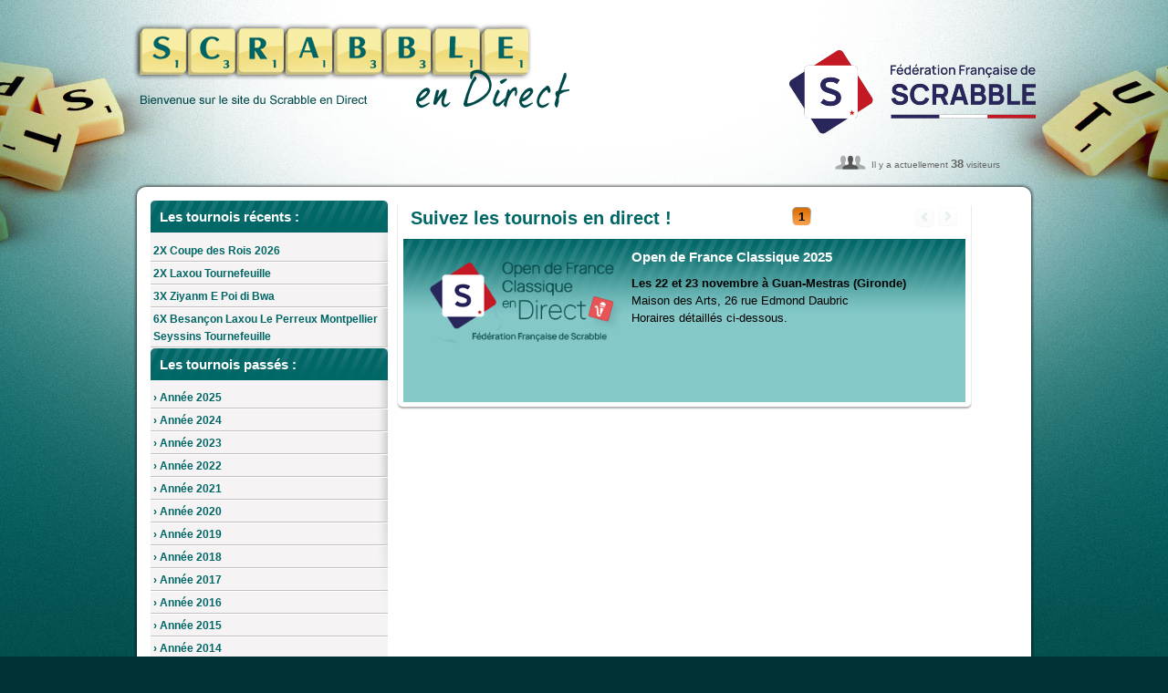

--- FILE ---
content_type: text/html; charset=UTF-8
request_url: https://www.ffsc.fr/endirect/?id=14540&classement=EGP
body_size: 276518
content:
<!DOCTYPE html>
<html>
<head>
<title>Fédération Française de Scrabble</title>
<meta http-equiv="content-type" content="text/html;charset=utf-8">
<meta name="keywords" content="">
<meta name="description" content="Page d'accueil du Scrabble en direct">
<link type="image/x-icon" rel="shortcut icon" href="../favicon.ico">
<link type="text/css" rel="stylesheet" href="../css/styles.body.css" media="screen">
<link type="text/css" rel="stylesheet" href="../css/styles.css" media="screen">
<link type="text/css" rel="stylesheet" href="css/endirect.css" media="screen">
<link type="text/css" rel="stylesheet" href="../css/endirect.css" media="screen">
<link type="text/css" rel="stylesheet" href="../css/print.css" media="print">
<script src="../js/external/jquery-latest.min.js"></script>

<!-- ACCORDEON -->  
<script> 
$(document).ready( function ()
{ 
    // cache les sous-menus : 
    $(".accordeon ul.subMenu").hide(); 

    // modifie l'évènement "click" sur les liens "toggleSubMenu" : 
    $(".accordeon > .toggleSubMenu").click( function ()
    { 
        // sous-menu ouvert, on le referme : 
        if ($(this).next().find("ul.subMenu:visible").length != 0)
        { 
            $(this).next().find("ul.subMenu").slideUp("normal"); 
        } 
        // sous-menu caché, ferme les autres et on l'affiche : 
        else
        { 
            $(".accordeon ul.subMenu").slideUp("normal"); 
            $(this).next().find("ul.subMenu").slideDown("normal"); 
        } 
        // On empêche le navigateur de suivre le lien : 
        return false; 
    });
} ) ;
</script>
<!-- // ACCORDEON -->  

<!-- CAROUSEL -->
<link type="text/css" rel="stylesheet" href="../css/carousel.css" media="screen">
<script src="../js/carousel/prettify.js"></script>
<script src="../js/carousel/jquery.carousel.min.js"></script>
<script>
$(function(){
    prettyPrint();
    $("div.a-venir").carousel({ pagination: true, autoSlide: true, autoSlideInterval: 5000 });	
});
</script>    
<!-- CAROUSEL END -->
</head>
<body>
<div id="container"> <!-- </div> dans le footer -->
<div id="header">
    <h1 class="direct"><a href="index.php"><img src="images/titre_scrabbleDirect.png" alt="Scrabble en direct" style="width: 480px; height: 94px"></a></h1>
    <h2 class="direct"><a href="../index.php"><img src="images/logos/ffsc.png" title="Logo retransmission" alt="Logo"></a></h2>
        <div id="connected_users2">Il y a actuellement <strong>38</strong> visiteurs</div>
</div>
<div class="content">
<div class="secondary">
    <h2 class="top_260_vert">Les tournois récents :</h2>
    <ul class="menu_secondary">                    
                <li><a href="endirect.php?tournoi_id=26271">2X Coupe des Rois 2026</a></li>
                        <li><a href="endirect.php?tournoi_id=26324">2X Laxou Tournefeuille</a></li>
                        <li><a href="endirect.php?tournoi_id=26270">3X Ziyanm E Poi di Bwa</a></li>
                        <li><a href="endirect.php?tournoi_id=26325">6X Besançon Laxou Le Perreux Montpellier Seyssins Tournefeuille</a></li>
                </ul>
        <h2 class="top_260_vert">Les tournois passés :</h2>
    <ul class="menu_secondary accordeon">
                <li class="toggleSubMenu"><a href="#">&#8250; Année 2025</a></li>
            <li><ul class="subMenu">
                            <li><a href="#">2X</a></li>
                <li style="margin-left: 20px"><a href="endirect.php?tournoi_id=26225">Zyianm E Pwa Di Boi</a></li>
                            <li><a href="endirect.php?tournoi_id=25002">Open de France classique 2025</a></li>
                            <li><a href="#">Festival d'Aix-les-Bains 2025</a></li>
                <li style="margin-left: 20px"><a href="endirect.php?tournoi_id=25606">Coupe d'Aix-les-Bains</a></li>
                                    <li style="margin-left: 20px"><a href="endirect.php?tournoi_id=25604">Championnat de France Blitz</a></li>
                                        <li style="margin-left: 20px"><a href="endirect.php?tournoi_id=25605">Paires</a></li>
                                        <li style="margin-left: 20px"><a href="endirect.php?tournoi_id=25608">Coupe du Lac du Bourget</a></li>
                                        <li style="margin-left: 20px"><a href="endirect.php?tournoi_id=25739">Coupe Steve Causse</a></li>
                                        <li style="margin-left: 20px"><a href="endirect.php?tournoi_id=25603">Championnat de France Originales</a></li>
                                        <li style="margin-left: 20px"><a href="endirect.php?tournoi_id=25602">Coupe de la Savoie</a></li>
                                        <li style="margin-left: 20px"><a href="endirect.php?tournoi_id=25607">Coupe de la Dent du Chat</a></li>
                                        <li style="margin-left: 20px"><a href="endirect.php?tournoi_id=25600">Coupe de la Fédération</a></li>
                                        <li style="margin-left: 20px"><a href="endirect.php?tournoi_id=25601">Coupe Paul Vieilly</a></li>
                                        <li style="margin-left: 20px"><a href="endirect.php?tournoi_id=26044">2X Coupes Fédé et Paul Vieilly</a></li>
                                <li><a href="endirect.php?tournoi_id=25982">5X Montrouge Châtel-Guyon Saint-Julien-de-Concelles Tarn Vourles</a></li>
                        <li><a href="endirect.php?tournoi_id=25981">2X Albi Vourles</a></li>
                        <li><a href="endirect.php?tournoi_id=25899">10X GMA Dimanche Th3</a></li>
                        <li><a href="endirect.php?tournoi_id=coupedeurope2025">Coupe d'Europe Interclubs 2025</a></li>
                        <li><a href="endirect.php?tournoi_id=25897">10X GMA Samedi Th2 en PO</a></li>
                        <li><a href="endirect.php?tournoi_id=cotedivoire2025">Championnat de Côte d'Ivoire 2025</a></li>
                        <li><a href="endirect.php?tournoi_id=25862">2X Les Issambres Bourges Vendredi</a></li>
                        <li><a href="endirect.php?tournoi_id=25861">2X Les Issambres Bourges Jeudi</a></li>
                        <li><a href="endirect.php?tournoi_id=25860">2X Les Issambres Bourges Mercredi</a></li>
                        <li><a href="endirect.php?tournoi_id=25859">2X Les Issambres Bourges Mardi</a></li>
                        <li><a href="endirect.php?tournoi_id=25858">2X Les Issambres Bourges Lundi</a></li>
                        <li><a href="endirect.php?tournoi_id=25857">2X Les Issambres Bourges Dimanche</a></li>
                        <li><a href="endirect.php?tournoi_id=25804">2X Dunkerque Pornic dimanche</a></li>
                        <li><a href="endirect.php?tournoi_id=25803">2X Dunkerque Pornic samedi</a></li>
                            <li><a href="#">Festival de Calais</a></li>
                <li style="margin-left: 20px"><a href="endirect.php?tournoi_id=24766">Coupe des 6 Bourgeois</a></li>
                                    <li style="margin-left: 20px"><a href="endirect.php?tournoi_id=24764">Coupe de La Dentelle</a></li>
                                        <li style="margin-left: 20px"><a href="endirect.php?tournoi_id=24763">Coupe Du Dragon</a></li>
                                <li><a href="endirect.php?tournoi_id=25329">Championnat d'Europe de Scrabble classique</a></li>
                            <li><a href="#">Championnats du Monde 2025</a></li>
                <li style="margin-left: 20px"><a href="endirect.php?tournoi_id=25344">Open du Saint-Laurent TH2</a></li>
                                    <li style="margin-left: 20px"><a href="endirect.php?tournoi_id=25343">Open des Chenaux TH2</a></li>
                                        <li style="margin-left: 20px"><a href="endirect.php?tournoi_id=25339">Championnat du Monde Élite</a></li>
                                        <li style="margin-left: 20px"><a href="endirect.php?tournoi_id=25342">Open des Forges TH3</a></li>
                                        <li style="margin-left: 20px"><a href="endirect.php?tournoi_id=cdm2025dm">Défi Mondial</a></li>
                                        <li style="margin-left: 20px"><a href="endirect.php?tournoi_id=cdm2025dj">Défi des Jeunes</a></li>
                                        <li style="margin-left: 20px"><a href="endirect.php?tournoi_id=25338">Championnat du Monde Paires</a></li>
                                        <li style="margin-left: 20px"><a href="endirect.php?tournoi_id=25337">Championnat du Monde Blitz</a></li>
                                        <li style="margin-left: 20px"><a href="endirect.php?tournoi_id=25336">Grand Open de Laviolette TH7</a></li>
                                        <li style="margin-left: 20px"><a href="endirect.php?tournoi_id=25341">Championnat du Monde Classique</a></li>
                                        <li style="margin-left: 20px"><a href="endirect.php?tournoi_id=25335">Trois-Rivières TH3 originales</a></li>
                                        <li style="margin-left: 20px"><a href="endirect.php?tournoi_id=25064">Open du Saint-Maurice TH3</a></li>
                                        <li style="margin-left: 20px"><a href="endirect.php?tournoi_id=25340">Open Classique</a></li>
                                        <li style="margin-left: 20px"><a href="endirect.php?tournoi_id=cdm2025cin">Coupe Inter-Nations</a></li>
                                    <li><a href="#">Festival de La Bresse 2025</a></li>
                <li style="margin-left: 20px"><a href="endirect.php?tournoi_id=24851">La Bresse TH3 originales</a></li>
                                    <li style="margin-left: 20px"><a href="endirect.php?tournoi_id=24853">La Bresse TH5</a></li>
                                        <li style="margin-left: 20px"><a href="endirect.php?tournoi_id=24849">La Bresse TH3 semi-rapide</a></li>
                                        <li style="margin-left: 20px"><a href="endirect.php?tournoi_id=25058">Vouivre (Trans en Provence) TH3 semi-rapide</a></li>
                                    <li><a href="#">36 heures de Draguignan</a></li>
                <li style="margin-left: 20px"><a href="endirect.php?tournoi_id=25059">Coupe de Draguignan (Trans en Provence) TH3</a></li>
                                    <li style="margin-left: 20px"><a href="endirect.php?tournoi_id=25057">Nessie (Trans en Provence) TH3 joker</a></li>
                                        <li style="margin-left: 20px"><a href="endirect.php?tournoi_id=25055">Tarasque (Trans-en-Provence) TH3</a></li>
                                        <li style="margin-left: 20px"><a href="endirect.php?tournoi_id=25056">Drac (Trans en Provence) TH2 semi-normal</a></li>
                                        <li style="margin-left: 20px"><a href="endirect.php?tournoi_id=24848">La Bresse TH2</a></li>
                                <li><a href="endirect.php?tournoi_id=25555">3X Brantôme-en-Périgord Saint-Quentin-Fallavier Faulquemont</a></li>
                        <li><a href="endirect.php?tournoi_id=24688">Finale Interclubs Classique 2025</a></li>
                        <li><a href="endirect.php?tournoi_id=25554">2X Saint-Quentin-Fallavier Faulquemont</a></li>
                        <li><a href="endirect.php?tournoi_id=24362">Finale Interclubs 2025</a></li>
                        <li><a href="endirect.php?tournoi_id=25403">7X Niort Chamalières Gujan-Mestras Meudon La Garde-Freinet Chabeuil Rennes</a></li>
                        <li><a href="endirect.php?tournoi_id=25402">4X Niort Chamalières Gujan-Mestras Meudon</a></li>
                            <li><a href="#">Festival de Vichy 2025</a></li>
                <li style="margin-left: 20px"><a href="endirect.php?tournoi_id=25424">6X CdF 1-2-3 Open de Vichy Outre-Mer</a></li>
                                    <li style="margin-left: 20px"><a href="endirect.php?tournoi_id=23941">Championnat de France des séries 1-2-3</a></li>
                                        <li style="margin-left: 20px"><a href="endirect.php?tournoi_id=24823">Open de Vichy</a></li>
                                        <li style="margin-left: 20px"><a href="endirect.php?tournoi_id=24828">Open du Bourbonnais</a></li>
                                        <li style="margin-left: 20px"><a href="endirect.php?tournoi_id=24825">Championnat de France en Paires</a></li>
                                        <li style="margin-left: 20px"><a href="endirect.php?tournoi_id=24822">Coupe d'Auvergne</a></li>
                                        <li style="margin-left: 20px"><a href="endirect.php?tournoi_id=24827">Coupe des Sources</a></li>
                                        <li style="margin-left: 20px"><a href="endirect.php?tournoi_id=24826">Championnat de France Honneur</a></li>
                                        <li style="margin-left: 20px"><a href="endirect.php?tournoi_id=24821">Open VDR</a></li>
                                        <li style="margin-left: 20px"><a href="endirect.php?tournoi_id=24820">Championnat de France VDR</a></li>
                                        <li style="margin-left: 20px"><a href="endirect.php?tournoi_id=25423">2X CdF VDR Open VDR</a></li>
                                        <li style="margin-left: 20px"><a href="endirect.php?tournoi_id=25422">2X CdF4 Open Allier</a></li>
                                        <li style="margin-left: 20px"><a href="endirect.php?tournoi_id=24819">Open de l'Allier</a></li>
                                        <li style="margin-left: 20px"><a href="endirect.php?tournoi_id=24818">Championnat de France des séries 4</a></li>
                                        <li style="margin-left: 20px"><a href="endirect.php?tournoi_id=25421">2X CdF 567 Open Lapalisse</a></li>
                                        <li style="margin-left: 20px"><a href="endirect.php?tournoi_id=24816">Championnat de France des séries 5-6-7</a></li>
                                        <li style="margin-left: 20px"><a href="endirect.php?tournoi_id=24817">Open de Lapalisse</a></li>
                                <li><a href="endirect.php?tournoi_id=25401">3X Bernin Les Ponts-de-Cé Belleville</a></li>
                            <li><a href="#">Championnats d'Afrique 2025</a></li>
                <li style="margin-left: 20px"><a href="endirect.php?tournoi_id=champas2025elite">Élite</a></li>
                                    <li style="margin-left: 20px"><a href="endirect.php?tournoi_id=champas2025paires">Paires</a></li>
                                        <li style="margin-left: 20px"><a href="endirect.php?tournoi_id=champas2025blitz">Blitz</a></li>
                                <li><a href="endirect.php?tournoi_id=25334">3X Narbonne La Seyne-sur-Mer Cours - Cosne sur Loire</a></li>
                            <li><a href="#">Championnats de France Jeunes 2025</a></li>
                <li style="margin-left: 20px"><a href="endirect.php?tournoi_id=24795">Poussins</a></li>
                                    <li style="margin-left: 20px"><a href="endirect.php?tournoi_id=24796">Benjamins Cadets Juniors</a></li>
                                        <li style="margin-left: 20px"><a href="endirect.php?tournoi_id=24261">Coupe Ostria </a></li>
                                    <li><a href="#">Festival d'Arcachon</a></li>
                <li style="margin-left: 20px"><a href="endirect.php?tournoi_id=24260">Coupe Hippocampe </a></li>
                                    <li style="margin-left: 20px"><a href="endirect.php?tournoi_id=cdfclassique2025"></a></li>
                                <li><a href="endirect.php?tournoi_id=25333">4X Pérenchies Miramas Péronnas Réchésy</a></li>
                            <li><a href="#">Festival de Suisse 2025</a></li>
                <li style="margin-left: 20px"><a href="endirect.php?tournoi_id=suisse2025">Coupe de Montreux TH5</a></li>
                            <li><a href="endirect.php?tournoi_id=25306">7X Tours Samatan Caen Le Lavandou Boulogne-Billancourt Théding Eu</a></li>
                        <li><a href="endirect.php?tournoi_id=25305">4X Tours Coupe de Samatan Caen Le Lavandou</a></li>
                        <li><a href="endirect.php?tournoi_id=testquebec">Test Québec 2025</a></li>
                        <li><a href="endirect.php?tournoi_id=25245">2X Lieusaint Bruyères</a></li>
                        <li><a href="endirect.php?tournoi_id=25244">2X Lieusaint Bruyères </a></li>
                            <li><a href="#">Super Masters Cameroun 2025</a></li>
                <li style="margin-left: 20px"><a href="endirect.php?tournoi_id=25229">Duplicate</a></li>
                                    <li style="margin-left: 20px"><a href="endirect.php?tournoi_id=25228">Classique</a></li>
                                <li><a href="endirect.php?tournoi_id=25022">7X Épannes Houplines Saint-Cassien Pornic Cholet Chaville Bretagne</a></li>
                            <li><a href="#">Festival de Bayonne 2025</a></li>
                <li style="margin-left: 20px"><a href="endirect.php?tournoi_id=23882">Coupe de Bayonne</a></li>
                                    <li style="margin-left: 20px"><a href="endirect.php?tournoi_id=23881">Coupe de l'Adour</a></li>
                                        <li style="margin-left: 20px"><a href="endirect.php?tournoi_id=24040">Coupe Axoa</a></li>
                                        <li style="margin-left: 20px"><a href="endirect.php?tournoi_id=24035">Coupe de la Nive</a></li>
                                        <li style="margin-left: 20px"><a href="endirect.php?tournoi_id=23880">Coupe des Basques</a></li>
                                    <li><a href="#">Festival de Vichy février 2025</a></li>
                <li style="margin-left: 20px"><a href="endirect.php?tournoi_id=24334">Coupe des Thermes</a></li>
                                    <li style="margin-left: 20px"><a href="endirect.php?tournoi_id=25166"></a></li>
                                        <li style="margin-left: 20px"><a href="endirect.php?tournoi_id=24329">Coupe de Gréoux-les-Bains</a></li>
                                        <li style="margin-left: 20px"><a href="endirect.php?tournoi_id=24333">Coupe des Volcans</a></li>
                                <li><a href="endirect.php?tournoi_id=25165">2X Gréoux-les-Bains Vichy TH3 originales</a></li>
                        <li><a href="endirect.php?tournoi_id=24335">Coupe Arlequin (Vichy)</a></li>
                        <li><a href="endirect.php?tournoi_id=24330">Coupe de l'Étoile (Gréoux-les-Bains)</a></li>
                            <li><a href="#">Festival de Gréoux février 2025</a></li>
                <li style="margin-left: 20px"><a href="endirect.php?tournoi_id=24328">Coupe du Verdon</a></li>
                                    <li style="margin-left: 20px"><a href="endirect.php?tournoi_id=25164"></a></li>
                                        <li style="margin-left: 20px"><a href="endirect.php?tournoi_id=24332">Coupe de la Sioule</a></li>
                                        <li style="margin-left: 20px"><a href="endirect.php?tournoi_id=24327">Coupe de la Durance</a></li>
                                <li><a href="endirect.php?tournoi_id=25162">2X Vichy Gréoux Opéra Lubéron</a></li>
                            <li><a href="#">Festival de Vichy février 2025</a></li>
                <li style="margin-left: 20px"><a href="endirect.php?tournoi_id=24331">Coupe de l'Opéra</a></li>
                                    <li style="margin-left: 20px"><a href="endirect.php?tournoi_id=24632"></a></li>
                                        <li style="margin-left: 20px"><a href="endirect.php?tournoi_id=25021"></a></li>
                                        <li style="margin-left: 20px"><a href="endirect.php?tournoi_id=25046"></a></li>
                                <li><a href="endirect.php?tournoi_id=24946">7X La Chapelle Tournefeuille Laxou Le Perreux Montpellier Besançon Seyssins</a></li>
                        <li><a href="endirect.php?tournoi_id=24945">3X La Chapelle-d'Armentières Coupe de Tournefeuille Laxou</a></li>
                        <li><a href="endirect.php?tournoi_id=24883">3X Le Robert Matoury Lamentin</a></li>
                        <li><a href="endirect.php?tournoi_id=24882">Coupe de l'Epiphanie (Montreux) TH4</a></li>
                        </ul></li>
                        <li class="toggleSubMenu"><a href="#">&#8250; Année 2024</a></li>
            <li><ul class="subMenu">
                            <li><a href="#">3X Ziyanm é pwa di bwa Guadeloupe Trinité Ziyanm é poi di Boi Guyane</a></li>
                <li style="margin-left: 20px"><a href="endirect.php?tournoi_id=24841">Ziyanm E Pwa Di Bwa</a></li>
                            <li><a href="endirect.php?tournoi_id=odf2024">Open de France classique 2024</a></li>
                            <li><a href="#">Festival du Braine Trust 2024</a></li>
                <li style="margin-left: 20px"><a href="endirect.php?tournoi_id=braine2024ophain">Coupe d'Ophain</a></li>
                                    <li style="margin-left: 20px"><a href="endirect.php?tournoi_id=24699"></a></li>
                                        <li style="margin-left: 20px"><a href="endirect.php?tournoi_id=braine2024">Coupe de Braine</a></li>
                                        <li style="margin-left: 20px"><a href="endirect.php?tournoi_id=braine2024blitz">Coupe Riva Bella</a></li>
                                    <li><a href="#">Festival d'Aix-les-Bains 2024</a></li>
                <li style="margin-left: 20px"><a href="endirect.php?tournoi_id=aix2024">Coupe d'Aix-les-Bains</a></li>
                                    <li style="margin-left: 20px"><a href="endirect.php?tournoi_id=aix2024blitz">Championnat de France de blitz</a></li>
                                        <li style="margin-left: 20px"><a href="endirect.php?tournoi_id=aix2024paires">TH3 paires</a></li>
                                        <li style="margin-left: 20px"><a href="endirect.php?tournoi_id=aix2024bourget">Coupe du Lac du Bourget</a></li>
                                        <li style="margin-left: 20px"><a href="endirect.php?tournoi_id=aix2024stevecausse">Coupe Steve Causse</a></li>
                                        <li style="margin-left: 20px"><a href="endirect.php?tournoi_id=aix2024originales">Ch de France Parties Originales</a></li>
                                        <li style="margin-left: 20px"><a href="endirect.php?tournoi_id=aix2024savoie">Coupe de Savoie</a></li>
                                        <li style="margin-left: 20px"><a href="endirect.php?tournoi_id=aix2024dentduchat">Open de la Dent du Chat</a></li>
                                        <li style="margin-left: 20px"><a href="endirect.php?tournoi_id=aix2024fede">Coupe de la Fédération</a></li>
                                        <li style="margin-left: 20px"><a href="endirect.php?tournoi_id=aix2024vieilly">Coupe Paul Vieilly</a></li>
                                <li><a href="endirect.php?tournoi_id=24577">2X Montrouge Audincourt</a></li>
                        <li><a href="endirect.php?tournoi_id=24566">13X Dimanche GMA</a></li>
                        <li><a href="endirect.php?tournoi_id=coupedeurope2024">Coupe d'Europe Interclubs 2024 à Montreux</a></li>
                        <li><a href="endirect.php?tournoi_id=24565">10X Samedi GMA</a></li>
                        <li><a href="endirect.php?tournoi_id=24547">2X Alès Lisses</a></li>
                        <li><a href="endirect.php?tournoi_id=cotedivoire2024">Championnat de Côte d'Ivoire 2024</a></li>
                        <li><a href="endirect.php?tournoi_id=24388">2X Coupe Daisy La Londe-les-Maures</a></li>
                        <li><a href="endirect.php?tournoi_id=24387">2X Les Goélands La Londe-les-Maures</a></li>
                        <li><a href="endirect.php?tournoi_id=24394">2X Bourges Roquebrune-sur-Argens (Vendredi)</a></li>
                        <li><a href="endirect.php?tournoi_id=24393">2X Bourges Roquebrune-sur-Argens (Jeudi)</a></li>
                        <li><a href="endirect.php?tournoi_id=24392">2X Bourges Roquebrune-sur-Argens (Mercredi)</a></li>
                        <li><a href="endirect.php?tournoi_id=24391">2X Bourges Roquebrune-sur-Argens (Mardi)</a></li>
                        <li><a href="endirect.php?tournoi_id=24390">2X Bourges Roquebrune-sur-Argens (Lundi)</a></li>
                        <li><a href="endirect.php?tournoi_id=24389">2X Bourges Roquebrune-sur-Argens (Dimanche) </a></li>
                        <li><a href="endirect.php?tournoi_id=24368">2X Soustons Pornic</a></li>
                            <li><a href="#">Festival de Calais 2024</a></li>
                <li style="margin-left: 20px"><a href="endirect.php?tournoi_id=23573">Calais TH5</a></li>
                                    <li style="margin-left: 20px"><a href="endirect.php?tournoi_id=23572">Calais TH2 paires semi-rapide</a></li>
                                        <li style="margin-left: 20px"><a href="endirect.php?tournoi_id=23574">Calais Classique</a></li>
                                        <li style="margin-left: 20px"><a href="endirect.php?tournoi_id=23571">Calais TH4 originales</a></li>
                                        <li style="margin-left: 20px"><a href="endirect.php?tournoi_id=23570">Calais TH3 semi-rapide</a></li>
                                    <li><a href="#">Championnats du Monde 2024</a></li>
                <li style="margin-left: 20px"><a href="endirect.php?tournoi_id=cdm2024villebourbon">Open Villebourbon</a></li>
                                    <li style="margin-left: 20px"><a href="endirect.php?tournoi_id=cdm2024elite">Élite</a></li>
                                        <li style="margin-left: 20px"><a href="endirect.php?tournoi_id=cdm2024dm">Défi mondial</a></li>
                                        <li style="margin-left: 20px"><a href="endirect.php?tournoi_id=cdm2024dj">Défi des jeunes</a></li>
                                        <li style="margin-left: 20px"><a href="endirect.php?tournoi_id=cdm2024pontvieux">Open Pont Vieux</a></li>
                                        <li style="margin-left: 20px"><a href="endirect.php?tournoi_id=labresse2024th3">TH3 semi-rapide</a></li>
                                        <li style="margin-left: 20px"><a href="endirect.php?tournoi_id=cdm2024blitz">Blitz</a></li>
                                        <li style="margin-left: 20px"><a href="endirect.php?tournoi_id=cdm2024paires">Paires</a></li>
                                        <li style="margin-left: 20px"><a href="endirect.php?tournoi_id=labresse2024paires">TH2 paires</a></li>
                                        <li style="margin-left: 20px"><a href="endirect.php?tournoi_id=labresse2024th5">TH5 La Bresse</a></li>
                                    <li><a href="#">2X La Bresse Montauban</a></li>
                <li style="margin-left: 20px"><a href="endirect.php?tournoi_id=cdm2024bourdelle">Open Antoine Bourdelle</a></li>
                                    <li style="margin-left: 20px"><a href="endirect.php?tournoi_id=24205">Duplex TH5</a></li>
                                        <li style="margin-left: 20px"><a href="endirect.php?tournoi_id=cdm2024classique">Classique</a></li>
                                        <li style="margin-left: 20px"><a href="endirect.php?tournoi_id=24201">Duplex TH3 originales</a></li>
                                        <li style="margin-left: 20px"><a href="endirect.php?tournoi_id=cdm2024olympe">Open Olympe de Gouges</a></li>
                                        <li style="margin-left: 20px"><a href="endirect.php?tournoi_id=labresse2024orig">TH3 originales La Bresse</a></li>
                                    <li><a href="#">Championnats du Monde 2024</a></li>
                <li style="margin-left: 20px"><a href="endirect.php?tournoi_id=cdm2024cin">Coupe Inter-Nations</a></li>
                                    <li style="margin-left: 20px"><a href="endirect.php?tournoi_id=labresse2024th2">TH2</a></li>
                                        <li style="margin-left: 20px"><a href="endirect.php?tournoi_id=cdm2024opencla">Open Classique</a></li>
                                        <li style="margin-left: 20px"><a href="endirect.php?tournoi_id=23166"></a></li>
                                        <li style="margin-left: 20px"><a href="endirect.php?tournoi_id=23960"></a></li>
                                        <li style="margin-left: 20px"><a href="endirect.php?tournoi_id=23165"></a></li>
                                        <li style="margin-left: 20px"><a href="endirect.php?tournoi_id=24242">10X Coupe de Draguignan</a></li>
                                        <li style="margin-left: 20px"><a href="endirect.php?tournoi_id=24243">3X Draguignan Souvret Antananarivo</a></li>
                                        <li style="margin-left: 20px"><a href="endirect.php?tournoi_id=23164"></a></li>
                                        <li style="margin-left: 20px"><a href="endirect.php?tournoi_id=23959"></a></li>
                                    <li><a href="#">Multiplex du Dragon 2024</a></li>
                <li style="margin-left: 20px"><a href="endirect.php?tournoi_id=24241">5X Draguignan Nessie</a></li>
                                    <li style="margin-left: 20px"><a href="endirect.php?tournoi_id=23163"></a></li>
                                        <li style="margin-left: 20px"><a href="endirect.php?tournoi_id=23958"></a></li>
                                        <li style="margin-left: 20px"><a href="endirect.php?tournoi_id=vaujany2024bouquetin">Bouquetin TH2 joker</a></li>
                                        <li style="margin-left: 20px"><a href="endirect.php?tournoi_id=24240">7X Draguignan Drac</a></li>
                                <li><a href="endirect.php?tournoi_id=24229">2X Mesves-sur-Loire Saint-Quentin-Fallavier</a></li>
                        <li><a href="endirect.php?tournoi_id=23162">Draguignan TH3 Tarasque </a></li>
                        <li><a href="endirect.php?tournoi_id=23957">Chef-Boutonne  TH3 Tarasque </a></li>
                            <li><a href="#">Festival de Rimouski 2024</a></li>
                <li style="margin-left: 20px"><a href="endirect.php?tournoi_id=rimouski2024onondaga">Coupe Onondaga (originales)</a></li>
                                    <li style="margin-left: 20px"><a href="endirect.php?tournoi_id=vaujany2024mouflon">Mouflon TH2</a></li>
                                    <li><a href="#">Festival de Vaujany 2024</a></li>
                <li style="margin-left: 20px"><a href="endirect.php?tournoi_id=vaujany2024marmotte">Marmotte TH3</a></li>
                                    <li style="margin-left: 20px"><a href="endirect.php?tournoi_id=vaujany2024chamois">Chamois TH3</a></li>
                                        <li style="margin-left: 20px"><a href="endirect.php?tournoi_id=vaujany2024genepi">Genepi TH3 PO</a></li>
                                        <li style="margin-left: 20px"><a href="endirect.php?tournoi_id=24206"></a></li>
                                        <li style="margin-left: 20px"><a href="endirect.php?tournoi_id=interclubs2024"></a></li>
                                <li><a href="endirect.php?tournoi_id=24113">2X La Garde-Freinet Saint-Leu-la-Forêt</a></li>
                        <li><a href="endirect.php?tournoi_id=icclassique2024">Finale Interclubs classique 2024</a></li>
                        <li><a href="endirect.php?tournoi_id=24112">6X Gujan-Mestras Chabeuil Forbach Niort Meudon Chamalières</a></li>
                            <li><a href="#">Festival de Suisse 2024</a></li>
                <li style="margin-left: 20px"><a href="endirect.php?tournoi_id=suisse2024">Coupe de Montreux</a></li>
                            <li><a href="endirect.php?tournoi_id=24111">4X Gujan-Mestras Forbach Niort Meudon</a></li>
                        <li><a href="endirect.php?tournoi_id=interclubsbelge2024">Finale Championnat Division 1 Interclubs Belgique</a></li>
                        <li><a href="endirect.php?tournoi_id=23947">3X Bagnols-sur-Cèze La Ménitré Belleville-en-Beaujolais</a></li>
                            <li><a href="#">Festival de Vichy 2024</a></li>
                <li style="margin-left: 20px"><a href="endirect.php?tournoi_id=vichy2024cdf123">Champ. de France des Séries 1-2-3</a></li>
                                    <li style="margin-left: 20px"><a href="endirect.php?tournoi_id=vichy2024open">Open de Vichy</a></li>
                                        <li style="margin-left: 20px"><a href="endirect.php?tournoi_id=vichy2024bourbonnais">Open du Bourbonnais</a></li>
                                        <li style="margin-left: 20px"><a href="endirect.php?tournoi_id=vichy2024paires">Championnat de France en paires</a></li>
                                        <li style="margin-left: 20px"><a href="endirect.php?tournoi_id=vichy2024auvergne">Coupe d'Auvergne</a></li>
                                        <li style="margin-left: 20px"><a href="endirect.php?tournoi_id=vichy2024sources">Coupe des Sources</a></li>
                                        <li style="margin-left: 20px"><a href="endirect.php?tournoi_id=vichy2024honneur">Championnat de France Classique Honneur</a></li>
                                        <li style="margin-left: 20px"><a href="endirect.php?tournoi_id=vichy2024audika">Open Audika</a></li>
                                        <li style="margin-left: 20px"><a href="endirect.php?tournoi_id=vichy2024vermeils">Championnat de France Vermeils Diamants Rubis</a></li>
                                        <li style="margin-left: 20px"><a href="endirect.php?tournoi_id=vichy2024allier">Open de l'Allier</a></li>
                                        <li style="margin-left: 20px"><a href="endirect.php?tournoi_id=vichy2024cdf4">Champ. de France des Séries 4</a></li>
                                        <li style="margin-left: 20px"><a href="endirect.php?tournoi_id=vichy2024cdf567">Champ. de France des Séries 5-6-7</a></li>
                                        <li style="margin-left: 20px"><a href="endirect.php?tournoi_id=vichy2024lapalisse">Open de Lapalisse</a></li>
                                    <li><a href="#">Championnats d'Afrique 2024</a></li>
                <li style="margin-left: 20px"><a href="endirect.php?tournoi_id=champas2024elite">Élite</a></li>
                                    <li style="margin-left: 20px"><a href="endirect.php?tournoi_id=24009"></a></li>
                                        <li style="margin-left: 20px"><a href="endirect.php?tournoi_id=champas2024paires">Paires</a></li>
                                        <li style="margin-left: 20px"><a href="endirect.php?tournoi_id=belgique2024royale">Coupe Royale</a></li>
                                    <li><a href="#">Championnats de France Jeunes 2024</a></li>
                <li style="margin-left: 20px"><a href="endirect.php?tournoi_id=23916">Poussins</a></li>
                                    <li style="margin-left: 20px"><a href="endirect.php?tournoi_id=23915">Individuel</a></li>
                                        <li style="margin-left: 20px"><a href="endirect.php?tournoi_id=23917">Paires</a></li>
                                <li><a href="endirect.php?tournoi_id=23948">6X Miramas Beaumont-sur-Oise Pont-les-Bains Péronnas Caen Réchésy</a></li>
                        <li><a href="endirect.php?tournoi_id=23969">4X Boulogne-Billancourt Tours Le Lavandou theding</a></li>
                        <li><a href="endirect.php?tournoi_id=23968">2X Tours Le Lavandou</a></li>
                        <li><a href="endirect.php?tournoi_id=cdfclassique2024">Championnat de France Classique 2024</a></li>
                        <li><a href="endirect.php?tournoi_id=23838">3X Epannes Houplines Chaville</a></li>
                        <li><a href="endirect.php?tournoi_id=23823">4X Douai Meyzieu Saint- Cassien Fort-de-France</a></li>
                            <li><a href="#">Festival de Bayonne 2024</a></li>
                <li style="margin-left: 20px"><a href="endirect.php?tournoi_id=bayonne2024">Coupe de Bayonne</a></li>
                                    <li style="margin-left: 20px"><a href="endirect.php?tournoi_id=bayonne2024adour">Coupe de l'Adour</a></li>
                                        <li style="margin-left: 20px"><a href="endirect.php?tournoi_id=bayonne2024nive">Coupe de la Nive</a></li>
                                        <li style="margin-left: 20px"><a href="endirect.php?tournoi_id=bayonne2024basques">Coupe des Basques</a></li>
                                    <li><a href="#">7X Vichy Coupe de Gréoux Outre-Mer</a></li>
                <li style="margin-left: 20px"><a href="endirect.php?tournoi_id=23782">TH5</a></li>
                                <li><a href="#">Festival de Gréoux février 2024</a></li>
                <li style="margin-left: 20px"><a href="endirect.php?tournoi_id=greoux2024greoux">Coupe de Gréoux</a></li>
                                    <li style="margin-left: 20px"><a href="endirect.php?tournoi_id=vichy2024thermes">Coupe des Thermes</a></li>
                                        <li style="margin-left: 20px"><a href="endirect.php?tournoi_id=greoux2024verdon">Coupe du Verdon</a></li>
                                        <li style="margin-left: 20px"><a href="endirect.php?tournoi_id=23781">TH3 joker Volcans Verdon</a></li>
                                        <li style="margin-left: 20px"><a href="endirect.php?tournoi_id=vichy2024arlequin">Coupe Arlequin</a></li>
                                    <li><a href="#">Festival de Vichy février 2024</a></li>
                <li style="margin-left: 20px"><a href="endirect.php?tournoi_id=vichy2024volcans">Coupe des Volcans</a></li>
                                    <li style="margin-left: 20px"><a href="endirect.php?tournoi_id=greoux2024etoile">Coupe de l'Étoile</a></li>
                                        <li style="margin-left: 20px"><a href="endirect.php?tournoi_id=23780">TH5 Sioule Durance</a></li>
                                        <li style="margin-left: 20px"><a href="endirect.php?tournoi_id=vichy2024sioule">Coupe de la Sioule</a></li>
                                        <li style="margin-left: 20px"><a href="endirect.php?tournoi_id=greoux2024durance">Coupe de la Durance</a></li>
                                    <li><a href="#">Festival de Gréoux février 2024</a></li>
                <li style="margin-left: 20px"><a href="endirect.php?tournoi_id=greoux2024luberon">Coupe du Lubéron</a></li>
                                    <li style="margin-left: 20px"><a href="endirect.php?tournoi_id=23779">TH3 Opéra Lubéron</a></li>
                                        <li style="margin-left: 20px"><a href="endirect.php?tournoi_id=23744"></a></li>
                                        <li style="margin-left: 20px"><a href="endirect.php?tournoi_id=23605">Chpt Régional de Bourgogne</a></li>
                                        <li style="margin-left: 20px"><a href="endirect.php?tournoi_id=23696"></a></li>
                                <li><a href="endirect.php?tournoi_id=23695">4X La Chapelle-d'Armentières Coupe de Tournefeuille Marseille Belle de Mai Laxou</a></li>
                            <li><a href="#">3X ifas Le Robert Baie-Mahault </a></li>
                <li style="margin-left: 20px"><a href="endirect.php?tournoi_id=23646">Coupe des Rois</a></li>
                            </ul></li>
                        <li class="toggleSubMenu"><a href="#">&#8250; Année 2023</a></li>
            <li><ul class="subMenu">
                        <li><a href="endirect.php?tournoi_id=odf2023">Open de France classique 2023</a></li>
                            <li><a href="#">Festival du Braine Trust 2023</a></li>
                <li style="margin-left: 20px"><a href="endirect.php?tournoi_id=braine2023">Coupe de Braine</a></li>
                                    <li style="margin-left: 20px"><a href="endirect.php?tournoi_id=braine2023blitz">Champ. de Belgique de blitz</a></li>
                                <li><a href="endirect.php?tournoi_id=23395">2X Golbey Vourles</a></li>
                            <li><a href="#">Festival d'Aix-les-Bains 2023</a></li>
                <li style="margin-left: 20px"><a href="endirect.php?tournoi_id=aix2023">Coupe d'Aix-les-Bains</a></li>
                                    <li style="margin-left: 20px"><a href="endirect.php?tournoi_id=aix2023blitz">Championnat de France de Blitz</a></li>
                                        <li style="margin-left: 20px"><a href="endirect.php?tournoi_id=aix2023paires">TH3 paires</a></li>
                                        <li style="margin-left: 20px"><a href="endirect.php?tournoi_id=aix2023bourget">Coupe du Lac du Bourget (Aix-les-Bains)</a></li>
                                        <li style="margin-left: 20px"><a href="endirect.php?tournoi_id=aix2023originales">Championnat de France en Parties Originales</a></li>
                                        <li style="margin-left: 20px"><a href="endirect.php?tournoi_id=aix2023causse">Coupe Steve Causse</a></li>
                                        <li style="margin-left: 20px"><a href="endirect.php?tournoi_id=aix2023promojeunes">Coupe Promotion Jeunes</a></li>
                                        <li style="margin-left: 20px"><a href="endirect.php?tournoi_id=aix2023mastersjeunes">Masters Jeunes classique</a></li>
                                        <li style="margin-left: 20px"><a href="endirect.php?tournoi_id=aix2023dentduchat">Coupe de la Dent du Chat</a></li>
                                        <li style="margin-left: 20px"><a href="endirect.php?tournoi_id=aix2023savoie">Coupe de Savoie</a></li>
                                        <li style="margin-left: 20px"><a href="endirect.php?tournoi_id=aix2023fede">Coupe de la Fédération</a></li>
                                        <li style="margin-left: 20px"><a href="endirect.php?tournoi_id=aix2023vieilly">Coupe Paul Vieilly</a></li>
                                <li><a href="endirect.php?tournoi_id=23308">8X Pont-les-Bains Vidauban Châtel Angoulême Quiberon La Côte Saint-André Antibes Théding</a></li>
                        <li><a href="endirect.php?tournoi_id=coupedeurope2023">Coupe d'Europe Interclubs 2023 à Bordeaux</a></li>
                        <li><a href="endirect.php?tournoi_id=23307">8X Pont-les-Bains Vidauban Bastia Châtel Bastelicaccia Angoulême Quiberon Antibes</a></li>
                        <li><a href="endirect.php?tournoi_id=23293">2X Pont-les-Bains Quiberon</a></li>
                        <li><a href="endirect.php?tournoi_id=23271">7X La Chapelle Pont-les-Bains Sarzeau La Londe Bastia Bastelicaccia Lingolsheim</a></li>
                        <li><a href="endirect.php?tournoi_id=23270">6X La Chapelle Saint Mesmin Pont-les-Bains Sarzeau La Londe-les-Maures Bastia Borgo Bastelicaccia</a></li>
                        <li><a href="endirect.php?tournoi_id=23223">2X Les Issambres Bourges</a></li>
                        <li><a href="endirect.php?tournoi_id=23222">2X Les Issambres Bourges</a></li>
                        <li><a href="endirect.php?tournoi_id=23221">2X Les Issambres Bourges</a></li>
                        <li><a href="endirect.php?tournoi_id=23220">2X Les Issambres Bourges</a></li>
                        <li><a href="endirect.php?tournoi_id=23219">2X Les Issambres Bourges</a></li>
                        <li><a href="endirect.php?tournoi_id=23215">3X Les Issambres Bourges Alès</a></li>
                        <li><a href="endirect.php?tournoi_id=23156">2X Ballan-Miré Courbevoie</a></li>
                            <li><a href="#">Festival de la Côte d'Opale 2023</a></li>
                <li style="margin-left: 20px"><a href="endirect.php?tournoi_id=cotedopale2023">Calais TH5</a></li>
                                    <li style="margin-left: 20px"><a href="endirect.php?tournoi_id=cotedopale2023th2sr">Calais TH2 paires semi-rapide</a></li>
                                        <li style="margin-left: 20px"><a href="endirect.php?tournoi_id=cotedopale2023cla">Calais Classique 8 rondes</a></li>
                                        <li style="margin-left: 20px"><a href="endirect.php?tournoi_id=cotedopale2023po">Calais TH4 originales</a></li>
                                        <li style="margin-left: 20px"><a href="endirect.php?tournoi_id=cotedopale2023th3sr">Calais TH3 semi-rapide</a></li>
                                    <li><a href="#">Chpts du Monde 2023 à Bulle</a></li>
                <li style="margin-left: 20px"><a href="endirect.php?tournoi_id=cdm2023gastlosen">Open des Gastlosen TH2</a></li>
                                    <li style="margin-left: 20px"><a href="endirect.php?tournoi_id=cdm2023dents">Open des Dents Vertes TH3</a></li>
                                        <li style="margin-left: 20px"><a href="endirect.php?tournoi_id=cdm2023elite">Élite</a></li>
                                        <li style="margin-left: 20px"><a href="endirect.php?tournoi_id=cdm2023berra">Open de la Berra TH2</a></li>
                                        <li style="margin-left: 20px"><a href="endirect.php?tournoi_id=cdm2023blitz">Blitz</a></li>
                                        <li style="margin-left: 20px"><a href="endirect.php?tournoi_id=cdm2023paires">Paires</a></li>
                                        <li style="margin-left: 20px"><a href="endirect.php?tournoi_id=cdm2023joker">OpenTH3 joker</a></li>
                                        <li style="margin-left: 20px"><a href="endirect.php?tournoi_id=cdm2023vanil">Grand Open du Vanil Noir TH5</a></li>
                                        <li style="margin-left: 20px"><a href="endirect.php?tournoi_id=cdm2023classique">Classique</a></li>
                                        <li style="margin-left: 20px"><a href="endirect.php?tournoi_id=cdm2023paccots">Open des Paccots TH3</a></li>
                                        <li style="margin-left: 20px"><a href="endirect.php?tournoi_id=cdm2023moleson">Open du Moléson TH3</a></li>
                                        <li style="margin-left: 20px"><a href="endirect.php?tournoi_id=cdm2023opencla">Open Classique</a></li>
                                        <li style="margin-left: 20px"><a href="endirect.php?tournoi_id=cdm2023nations">Coupe des Nations classique</a></li>
                                    <li><a href="#">Multiplex du Dragon 2023</a></li>
                <li style="margin-left: 20px"><a href="endirect.php?tournoi_id=23012">TH3 Coupe de Draguignan</a></li>
                                    <li style="margin-left: 20px"><a href="endirect.php?tournoi_id=23011">TH3 semi-rapide Vouivre</a></li>
                                        <li style="margin-left: 20px"><a href="endirect.php?tournoi_id=23010">TH3 joker Nessie</a></li>
                                        <li style="margin-left: 20px"><a href="endirect.php?tournoi_id=23006">TH2 semi-normal Drac</a></li>
                                        <li style="margin-left: 20px"><a href="endirect.php?tournoi_id=23005">TH3 Tarasque</a></li>
                                    <li><a href="#">Festival de La Bresse 2023</a></li>
                <li style="margin-left: 20px"><a href="endirect.php?tournoi_id=labresse2023orig">TH3 originales</a></li>
                                    <li style="margin-left: 20px"><a href="endirect.php?tournoi_id=labresse2023paires">TH2 paires</a></li>
                                        <li style="margin-left: 20px"><a href="endirect.php?tournoi_id=labresse2023">TH5</a></li>
                                        <li style="margin-left: 20px"><a href="endirect.php?tournoi_id=labresse2023th2">TH2</a></li>
                                        <li style="margin-left: 20px"><a href="endirect.php?tournoi_id=labresse2023th3sr">TH3 semi-rapide</a></li>
                                    <li><a href="#">Festival de Rimouski 2023</a></li>
                <li style="margin-left: 20px"><a href="endirect.php?tournoi_id=rimouski2023onondaga">Coupe Onondaga (originales)</a></li>
                                    <li style="margin-left: 20px"><a href="endirect.php?tournoi_id=rimouski2023">Coupe IMOKURSI</a></li>
                                <li><a href="endirect.php?tournoi_id=22899">3X Brantôme Saint-Quentin-Fallavier Faulquemont</a></li>
                        <li><a href="endirect.php?tournoi_id=22898">2X Saint-Quentin-Fallavier Faulquemont</a></li>
                        <li><a href="endirect.php?tournoi_id=interclubs2023">Finale Interclubs 2023 à Poitiers</a></li>
                        <li><a href="endirect.php?tournoi_id=22829">3X Lisses 91 Réchésy Saint-Leu-la-Forêt</a></li>
                            <li><a href="#">Festival de Suisse 2023 à Montreux</a></li>
                <li style="margin-left: 20px"><a href="endirect.php?tournoi_id=suisse2023">Coupe de Montreux</a></li>
                            <li><a href="endirect.php?tournoi_id=22779">5X Gujan-Mestras La Garde-Freinet  Meudon Forbach Niort</a></li>
                        <li><a href="endirect.php?tournoi_id=22778">4X Gujan-Mestras Meudon Forbach Niort 2</a></li>
                            <li><a href="#">Championnats de France 2023 à Bourges</a></li>
                <li style="margin-left: 20px"><a href="endirect.php?tournoi_id=22204">Blitz</a></li>
                                    <li style="margin-left: 20px"><a href="endirect.php?tournoi_id=22203">Individuel</a></li>
                                    <li><a href="#">Festival de Vichy 2023</a></li>
                <li style="margin-left: 20px"><a href="endirect.php?tournoi_id=vichy2023">Coupe de Vichy</a></li>
                                    <li style="margin-left: 20px"><a href="endirect.php?tournoi_id=vichy2023bourbonnais">Open du Bourbonnais</a></li>
                                        <li style="margin-left: 20px"><a href="endirect.php?tournoi_id=vichy2023paires">Championnat de France en Paires</a></li>
                                        <li style="margin-left: 20px"><a href="endirect.php?tournoi_id=vichy2023auvergne">Coupe d'Auvergne</a></li>
                                        <li style="margin-left: 20px"><a href="endirect.php?tournoi_id=vichy2023sources">Coupe des Sources</a></li>
                                        <li style="margin-left: 20px"><a href="endirect.php?tournoi_id=vichy2023vdr">Championnat de France Vermeils Diamants Rubis</a></li>
                                        <li style="margin-left: 20px"><a href="endirect.php?tournoi_id=vichy2023honneur">Championnat de France Classique Honneur</a></li>
                                        <li style="margin-left: 20px"><a href="endirect.php?tournoi_id=vichy2023allier">Coupe de l'Allier</a></li>
                                        <li style="margin-left: 20px"><a href="endirect.php?tournoi_id=vichy2023n4">Championnat de France des Séries 4</a></li>
                                        <li style="margin-left: 20px"><a href="endirect.php?tournoi_id=vichy2023lapalisse">Coupe Lapalisse</a></li>
                                        <li style="margin-left: 20px"><a href="endirect.php?tournoi_id=vichy2023promotion">Championnat de France Promotion</a></li>
                                <li><a href="endirect.php?tournoi_id=22708">4X La Farlede Chamalières Bagnols-sur-Cèze Bernin</a></li>
                        <li><a href="endirect.php?tournoi_id=22707">2X Chamalières  Bagnols-sur-Cèze</a></li>
                        <li><a href="endirect.php?tournoi_id=22695">2X Tournefeuille La Chapelle-Montlinard</a></li>
                            <li><a href="#">Festival de Belgique 2023</a></li>
                <li style="margin-left: 20px"><a href="endirect.php?tournoi_id=belgique2023">Coupe de Belgique</a></li>
                                    <li style="margin-left: 20px"><a href="endirect.php?tournoi_id=22597"></a></li>
                                <li><a href="endirect.php?tournoi_id=22596">3X Coupe de Tournefeuille La Seyne-sur-Mer Tours</a></li>
                            <li><a href="#">CdF Jeunes 2023</a></li>
                <li style="margin-left: 20px"><a href="endirect.php?tournoi_id=22625">Individuel BCJ</a></li>
                                    <li style="margin-left: 20px"><a href="endirect.php?tournoi_id=22627">Individuel Poussins</a></li>
                                        <li style="margin-left: 20px"><a href="endirect.php?tournoi_id=22626">Paires</a></li>
                                <li><a href="endirect.php?tournoi_id=22667">3X Angers Miramas Péronnas</a></li>
                        <li><a href="endirect.php?tournoi_id=cdfclassique2023">Championnat de France Classique 2023</a></li>
                        <li><a href="endirect.php?tournoi_id=22595">7X Narbonne Boulogne-Billancourt Terrou Caen Le Lavandou Belleville-en-Beaujolais Spay</a></li>
                        <li><a href="endirect.php?tournoi_id=22594">4X Eu Terrou Caen Le Lavandou</a></li>
                        <li><a href="endirect.php?tournoi_id=belgique2023n1">Championnat de Belgique de série 1 2023</a></li>
                        <li><a href="endirect.php?tournoi_id=22532">4X Niort Pontarlier Houplines Elancourt</a></li>
                        <li><a href="endirect.php?tournoi_id=22515">6X Douai Lingolsheim Saint-Quay-Portrieux Vihiers Saint-Cassien Chaville</a></li>
                            <li><a href="#">Festival de Cannes 2023</a></li>
                <li style="margin-left: 20px"><a href="endirect.php?tournoi_id=cannes2023">Coupe de Cannes</a></li>
                                    <li style="margin-left: 20px"><a href="endirect.php?tournoi_id=22465">TH5 samedi dimanche</a></li>
                                        <li style="margin-left: 20px"><a href="endirect.php?tournoi_id=vichy2023thermes">Coupe des Thermes</a></li>
                                        <li style="margin-left: 20px"><a href="endirect.php?tournoi_id=vichy2023volcans">Coupe des Volcans</a></li>
                                        <li style="margin-left: 20px"><a href="endirect.php?tournoi_id=vichy2023arlequin">Coupe Arlequin</a></li>
                                    <li><a href="#">2X Cannes Vichy</a></li>
                <li style="margin-left: 20px"><a href="endirect.php?tournoi_id=22464">TH3 joker vendredi</a></li>
                                    <li style="margin-left: 20px"><a href="endirect.php?tournoi_id=cannes2023suquet">Coupe du Suquet</a></li>
                                        <li style="margin-left: 20px"><a href="endirect.php?tournoi_id=cannes2023lerins">Coupe des Îles de Lérins</a></li>
                                    <li><a href="#">Festival de Vichy (Cannes) 2023</a></li>
                <li style="margin-left: 20px"><a href="endirect.php?tournoi_id=vichy2023sioule">Coupe de la Sioule</a></li>
                                    <li style="margin-left: 20px"><a href="endirect.php?tournoi_id=cannes2023medit">Coupe de la Méditerranée</a></li>
                                        <li style="margin-left: 20px"><a href="endirect.php?tournoi_id=22463">TH5 mercredi jeudi</a></li>
                                        <li style="margin-left: 20px"><a href="endirect.php?tournoi_id=cannes2023croisette">Coupe de La Croisette</a></li>
                                        <li style="margin-left: 20px"><a href="endirect.php?tournoi_id=vichy2023opera">Coupe de l'Opéra</a></li>
                                    <li><a href="#">2X Cannes Vichy</a></li>
                <li style="margin-left: 20px"><a href="endirect.php?tournoi_id=22462">TH3 mardi</a></li>
                                    <li style="margin-left: 20px"><a href="endirect.php?tournoi_id=22495"></a></li>
                                        <li style="margin-left: 20px"><a href="endirect.php?tournoi_id=22408"></a></li>
                                    <li><a href="#">Festival de Quiberon 2023</a></li>
                <li style="margin-left: 20px"><a href="endirect.php?tournoi_id=21826">Coupe Ville de Quiberon TH4</a></li>
                                    <li style="margin-left: 20px"><a href="endirect.php?tournoi_id=21827">Tournoi classique</a></li>
                                        <li style="margin-left: 20px"><a href="endirect.php?tournoi_id=21825">Coupe Breizh TH4 originales</a></li>
                                        <li style="margin-left: 20px"><a href="endirect.php?tournoi_id=21824">Coupe Jean-Louis Genis TH2</a></li>
                                        <li style="margin-left: 20px"><a href="endirect.php?tournoi_id=21823">Paires et Mer TH2 paires</a></li>
                                <li><a href="endirect.php?tournoi_id=22364">7X Montpellier La Chapelle-d'Armentières Le Perreux-sur-Marne Besançon Laxou Tournefeuille Seyssins</a></li>
                        <li><a href="endirect.php?tournoi_id=22362">3X La Chapelle-d'Armentières Laxou Tournefeuille</a></li>
                        <li><a href="endirect.php?tournoi_id=22303">3X Multiplex Coupe des Rois Rifflet Cayenne Le Robert</a></li>
                        </ul></li>
                        <li class="toggleSubMenu"><a href="#">&#8250; Année 2022</a></li>
            <li><ul class="subMenu">
                        <li><a href="endirect.php?tournoi_id=odf2022">Open de France classique 2022</a></li>
                            <li><a href="#">Festival du Braine Trust 2022</a></li>
                <li style="margin-left: 20px"><a href="endirect.php?tournoi_id=braine2022">Coupe de Braine</a></li>
                                    <li style="margin-left: 20px"><a href="endirect.php?tournoi_id=braine2022romanpais">Coupe du Roman Païs</a></li>
                                        <li style="margin-left: 20px"><a href="endirect.php?tournoi_id=braine2022rivabella">Coupe Riva Bella</a></li>
                                        <li style="margin-left: 20px"><a href="endirect.php?tournoi_id=braine2022isaac">Coupe Bois-Seigneur-Isaac</a></li>
                                        <li style="margin-left: 20px"><a href="endirect.php?tournoi_id=braine2022ouistreham">Coupe de Ouistreham</a></li>
                                        <li style="margin-left: 20px"><a href="endirect.php?tournoi_id=braine2022lion">Coupe du Lion</a></li>
                                        <li style="margin-left: 20px"><a href="endirect.php?tournoi_id=braine2022ophain">Coupe d'Ophain</a></li>
                                    <li><a href="#">Festival d'Aix-les-Bains 2022</a></li>
                <li style="margin-left: 20px"><a href="endirect.php?tournoi_id=aix2022">Coupe d'Aix-les-Bains</a></li>
                                    <li style="margin-left: 20px"><a href="endirect.php?tournoi_id=aix2022bourget">Coupe Lac du Bourget</a></li>
                                        <li style="margin-left: 20px"><a href="endirect.php?tournoi_id=aix2022originales">Originales</a></li>
                                        <li style="margin-left: 20px"><a href="endirect.php?tournoi_id=aix2022poussins">Coupe des poussins</a></li>
                                        <li style="margin-left: 20px"><a href="endirect.php?tournoi_id=aix2022masters">Masters Jeunes</a></li>
                                        <li style="margin-left: 20px"><a href="endirect.php?tournoi_id=aix2022promotion">Coupe Promotion Jeunes</a></li>
                                        <li style="margin-left: 20px"><a href="endirect.php?tournoi_id=aix2022savoie">Coupe de Savoie</a></li>
                                        <li style="margin-left: 20px"><a href="endirect.php?tournoi_id=aix2022revard">Open du Mont Revard</a></li>
                                        <li style="margin-left: 20px"><a href="endirect.php?tournoi_id=aix2022paires">TH3 paires</a></li>
                                        <li style="margin-left: 20px"><a href="endirect.php?tournoi_id=aix2022fede">Coupe de la Fédération</a></li>
                                        <li style="margin-left: 20px"><a href="endirect.php?tournoi_id=aix2022vieilly">Coupe Paul Vieilly</a></li>
                                <li><a href="endirect.php?tournoi_id=21870">7X La Rose des Vents (dimanche)</a></li>
                        <li><a href="endirect.php?tournoi_id=21869">7X La Rose des Vents (samedi)</a></li>
                        <li><a href="endirect.php?tournoi_id=21852">7X Grand Multiplex d'automne (dimanche)</a></li>
                        <li><a href="endirect.php?tournoi_id=coupedeurope2022">Coupe d'Europe Interclubs 2022</a></li>
                        <li><a href="endirect.php?tournoi_id=21851">5X Grand Multiplex d'automne (samedi)</a></li>
                        <li><a href="endirect.php?tournoi_id=21798">2X Roquebrune vendredi Bourges</a></li>
                        <li><a href="endirect.php?tournoi_id=21797">2X Avaricum Roquebrune jeudi Bourges</a></li>
                        <li><a href="endirect.php?tournoi_id=21796">2X Menetou-Salou Roquebrune mercredi Bourges</a></li>
                        <li><a href="endirect.php?tournoi_id=21794">2X Reuilly Roquebrune mardi Bourges</a></li>
                        <li><a href="endirect.php?tournoi_id=21795">2X Sancerre Roquebrune lundi Bourges</a></li>
                        <li><a href="endirect.php?tournoi_id=21793">2X Jacques Coeur Roquebrune Bourges</a></li>
                            <li><a href="#">Masters Seniors de Nevers 2022</a></li>
                <li style="margin-left: 20px"><a href="endirect.php?tournoi_id=msn2022">Coupe de Nevers</a></li>
                                    <li style="margin-left: 20px"><a href="endirect.php?tournoi_id=msn2022ducs">Coupe des Ducs</a></li>
                                <li><a href="endirect.php?tournoi_id=21739">2X Carcassonne Pornic</a></li>
                            <li><a href="#">Festival de la Côte d'Opale 2022</a></li>
                <li style="margin-left: 20px"><a href="endirect.php?tournoi_id=letouquet2022">TH5</a></li>
                                    <li style="margin-left: 20px"><a href="endirect.php?tournoi_id=letouquet2022paires">TH2 paires semi-rapide</a></li>
                                        <li style="margin-left: 20px"><a href="endirect.php?tournoi_id=letouquet2022orig">TH4 originales</a></li>
                                        <li style="margin-left: 20px"><a href="endirect.php?tournoi_id=letouquet2022th3">TH3 semi-rapide</a></li>
                                    <li><a href="#">Championnats du Monde 2022</a></li>
                <li style="margin-left: 20px"><a href="endirect.php?tournoi_id=cdm2022th2openc">Open C Marc Sélis</a></li>
                                    <li style="margin-left: 20px"><a href="endirect.php?tournoi_id=cdm2022th2openb">Open B Yvon Duval</a></li>
                                        <li style="margin-left: 20px"><a href="endirect.php?tournoi_id=cdm2022elite">Élite</a></li>
                                        <li style="margin-left: 20px"><a href="endirect.php?tournoi_id=cdm2022th3opena">Open A Agnès Lempereur</a></li>
                                        <li style="margin-left: 20px"><a href="endirect.php?tournoi_id=cdm2022dj">Défi des jeunes</a></li>
                                        <li style="margin-left: 20px"><a href="endirect.php?tournoi_id=cdm2022dm">Défi mondial</a></li>
                                        <li style="margin-left: 20px"><a href="endirect.php?tournoi_id=cdm2022open">Grand Open Hippolyte Wouters</a></li>
                                        <li style="margin-left: 20px"><a href="endirect.php?tournoi_id=cdm2022paires">Paires</a></li>
                                        <li style="margin-left: 20px"><a href="endirect.php?tournoi_id=cdm2022blitz">Blitz</a></li>
                                        <li style="margin-left: 20px"><a href="endirect.php?tournoi_id=cdm2022th2">Open Jean Zengers</a></li>
                                        <li style="margin-left: 20px"><a href="endirect.php?tournoi_id=cdm2022classique">Classique</a></li>
                                        <li style="margin-left: 20px"><a href="endirect.php?tournoi_id=cdm2022originales">Originales</a></li>
                                        <li style="margin-left: 20px"><a href="endirect.php?tournoi_id=cdm2022opencla">Open Classique</a></li>
                                        <li style="margin-left: 20px"><a href="endirect.php?tournoi_id=cdm2022inter">Internations classique</a></li>
                                    <li><a href="#">Multiplex du Dragon 2022</a></li>
                <li style="margin-left: 20px"><a href="endirect.php?tournoi_id=21548">TH3 Coupe de Draguignan</a></li>
                                    <li style="margin-left: 20px"><a href="endirect.php?tournoi_id=21547">TH3 semi-rapide Vouivre</a></li>
                                        <li style="margin-left: 20px"><a href="endirect.php?tournoi_id=21546">TH3 joker Nessie</a></li>
                                        <li style="margin-left: 20px"><a href="endirect.php?tournoi_id=21545">TH3 semi-rapide Drac</a></li>
                                        <li style="margin-left: 20px"><a href="endirect.php?tournoi_id=21544">TH2 semi-normal Tarasque</a></li>
                                    <li><a href="#">Festival de La Bresse 2022</a></li>
                <li style="margin-left: 20px"><a href="endirect.php?tournoi_id=labresse2022orig">TH3 originales</a></li>
                                    <li style="margin-left: 20px"><a href="endirect.php?tournoi_id=labresse2022paires">TH2 paires</a></li>
                                        <li style="margin-left: 20px"><a href="endirect.php?tournoi_id=labresse2022">TH5 individuel</a></li>
                                        <li style="margin-left: 20px"><a href="endirect.php?tournoi_id=labresse2022blitz">TH3 blitz</a></li>
                                        <li style="margin-left: 20px"><a href="endirect.php?tournoi_id=labresse2022th2">TH2 individuel</a></li>
                                    <li><a href="#">Festival de Rimouski 2022</a></li>
                <li style="margin-left: 20px"><a href="endirect.php?tournoi_id=rimouski2022barnabe">Coupe Saint-Barnabé (classique)</a></li>
                                    <li style="margin-left: 20px"><a href="endirect.php?tournoi_id=rimouski2022onondaga">Coupe Onondaga (originales)</a></li>
                                        <li style="margin-left: 20px"><a href="endirect.php?tournoi_id=rimouski2022">Coupe IMOKURSI</a></li>
                                <li><a href="endirect.php?tournoi_id=21371">2X Saint-Quentin-Fallavier Villers-le-Lac</a></li>
                        <li><a href="endirect.php?tournoi_id=interclubs2022">Finale Interclubs 2022</a></li>
                            <li><a href="#">Festival de Fleurier (Suisse) 2022</a></li>
                <li style="margin-left: 20px"><a href="endirect.php?tournoi_id=fleurier2022">Coupe Artemisia - Championnat de Suisse</a></li>
                            <li><a href="endirect.php?tournoi_id=21370">9X Forbach Bagnols-sur-Cèze La Garde-Freinet Niort Narbonne Bastia Borgo Bastelicaccia +2</a></li>
                        <li><a href="endirect.php?tournoi_id=21369">7X Forbach Bagnols-sur-Cèze Niort Bastelicaccia Bastia Borgo Gujan-Mestras Meudon</a></li>
                            <li><a href="#">Festival de Vichy 2022</a></li>
                <li style="margin-left: 20px"><a href="endirect.php?tournoi_id=vichy2022">Championnat de France individuel</a></li>
                                    <li style="margin-left: 20px"><a href="endirect.php?tournoi_id=vichy2022blitz">Championnat de France Blitz</a></li>
                                        <li style="margin-left: 20px"><a href="endirect.php?tournoi_id=vichy2022paires">Championnat de France Paires</a></li>
                                        <li style="margin-left: 20px"><a href="endirect.php?tournoi_id=vichy2022bourbonnais">Open du Bourbonnais</a></li>
                                        <li style="margin-left: 20px"><a href="endirect.php?tournoi_id=vichy2022sources">Coupe des Sources</a></li>
                                        <li style="margin-left: 20px"><a href="endirect.php?tournoi_id=vichy2022honneur">CdF classique Honneur</a></li>
                                        <li style="margin-left: 20px"><a href="endirect.php?tournoi_id=vichy2022vermeils">Championnat de France Vermeils</a></li>
                                        <li style="margin-left: 20px"><a href="endirect.php?tournoi_id=vichy2022allier">Coupe de l'Allier</a></li>
                                        <li style="margin-left: 20px"><a href="endirect.php?tournoi_id=vichy2022fede">Coupe de la Fédération</a></li>
                                        <li style="margin-left: 20px"><a href="endirect.php?tournoi_id=vichy2022promotion">Championnat de France Promotion</a></li>
                                <li><a href="endirect.php?tournoi_id=21367">4X Le Perreux Miramas Péronnas Angers-Pouillé</a></li>
                            <li><a href="#">Championnats d'Afrique 2022</a></li>
                <li style="margin-left: 20px"><a href="endirect.php?tournoi_id=champas2022elite">Élite</a></li>
                                    <li style="margin-left: 20px"><a href="endirect.php?tournoi_id=champas2022blitz">Blitz</a></li>
                                        <li style="margin-left: 20px"><a href="endirect.php?tournoi_id=champas2022classique">Classique</a></li>
                                    <li><a href="#">Festival de Bruxelles 2022</a></li>
                <li style="margin-left: 20px"><a href="endirect.php?tournoi_id=bruxelles2022">Coupe de Bruxelles</a></li>
                                <li><a href="#">CdF Jeunes 2022</a></li>
                <li style="margin-left: 20px"><a href="endirect.php?tournoi_id=cdfj2022">Individuel BCJ</a></li>
                                    <li style="margin-left: 20px"><a href="endirect.php?tournoi_id=cdfj2022poussins">Individuel Poussins</a></li>
                                        <li style="margin-left: 20px"><a href="endirect.php?tournoi_id=cdfj2022paires">Paires BCJ</a></li>
                                <li><a href="endirect.php?tournoi_id=cdfclassique2022">Championnat de France Classique 2022</a></li>
                        <li><a href="endirect.php?tournoi_id=21242">4X Caen Chabeuil Réchésy Tours</a></li>
                        <li><a href="endirect.php?tournoi_id=21241">3X Caen Eu Tours</a></li>
                        <li><a href="endirect.php?tournoi_id=21217">4X Boulogne-Billancourt Voiron Spay Le Lavandou</a></li>
                        <li><a href="endirect.php?tournoi_id=21200">4X Épannes Pornic Élancourt Niort</a></li>
                        <li><a href="endirect.php?tournoi_id=21166">4X Chaville Douai Chaville 2 Courbevoie</a></li>
                            <li><a href="#">Festival de Biarritz 2022</a></li>
                <li style="margin-left: 20px"><a href="endirect.php?tournoi_id=biarritz2022">Coupe de Biarritz</a></li>
                                    <li style="margin-left: 20px"><a href="endirect.php?tournoi_id=biarritz2022itsasoa">Coupe Itsasoa</a></li>
                                        <li style="margin-left: 20px"><a href="endirect.php?tournoi_id=biarritz2022ondartza">Coupe Ondartza</a></li>
                                        <li style="margin-left: 20px"><a href="endirect.php?tournoi_id=biarritz2022harroka">Coupe Harroka</a></li>
                                        <li style="margin-left: 20px"><a href="endirect.php?tournoi_id=biarritz2022bellevue">Coupe Bellevue</a></li>
                                        <li style="margin-left: 20px"><a href="endirect.php?tournoi_id=21048"></a></li>
                                <li><a href="endirect.php?tournoi_id=odf2021">Open de France classique 2022</a></li>
                        <li><a href="endirect.php?tournoi_id=20930">6X La Chapelle d'Armentières Montpellier Pont-les-Bains Besançon Laxou Seyssins</a></li>
                        <li><a href="endirect.php?tournoi_id=20691">3X La Chapelle-d'Armentières Pont-les-Bains Laxou</a></li>
                        </ul></li>
                        <li class="toggleSubMenu"><a href="#">&#8250; Année 2021</a></li>
            <li><ul class="subMenu">
                            <li><a href="#">Festival du Braine Trust 2021</a></li>
                <li style="margin-left: 20px"><a href="endirect.php?tournoi_id=braine2021">TH5</a></li>
                                    <li style="margin-left: 20px"><a href="endirect.php?tournoi_id=oif2021"></a></li>
                                        <li style="margin-left: 20px"><a href="endirect.php?tournoi_id=braine2021classique">TH classique</a></li>
                                        <li style="margin-left: 20px"><a href="endirect.php?tournoi_id=braine2021blitz">TH3 blitz</a></li>
                                        <li style="margin-left: 20px"><a href="endirect.php?tournoi_id=braine2021paires">TH3 paires originales</a></li>
                                    <li><a href="#">Championnats du Monde 2021</a></li>
                <li style="margin-left: 20px"><a href="endirect.php?tournoi_id=cdm2021openbourget">Open Bourget</a></li>
                                    <li style="margin-left: 20px"><a href="endirect.php?tournoi_id=cdm2021openbeaufort">Open Beaufort</a></li>
                                        <li style="margin-left: 20px"><a href="endirect.php?tournoi_id=cdm2021dm">Défi mondial</a></li>
                                        <li style="margin-left: 20px"><a href="endirect.php?tournoi_id=cdm2021dj">Défi des jeunes</a></li>
                                        <li style="margin-left: 20px"><a href="endirect.php?tournoi_id=cdm2021elite">Élite</a></li>
                                        <li style="margin-left: 20px"><a href="endirect.php?tournoi_id=cdm2021opentignes">Open Tignes</a></li>
                                        <li style="margin-left: 20px"><a href="endirect.php?tournoi_id=cdm2021opendentchat">Open La Dent du Chat</a></li>
                                        <li style="margin-left: 20px"><a href="endirect.php?tournoi_id=cdm2021blitz">Blitz</a></li>
                                        <li style="margin-left: 20px"><a href="endirect.php?tournoi_id=cdm2021finalepaires">Paires (finale)</a></li>
                                        <li style="margin-left: 20px"><a href="endirect.php?tournoi_id=cdm2021qualifpaires">Paires (qualif)</a></li>
                                        <li style="margin-left: 20px"><a href="endirect.php?tournoi_id=cdm2021originales">Open originales</a></li>
                                        <li style="margin-left: 20px"><a href="endirect.php?tournoi_id=cdm2021classique">Élite Classique</a></li>
                                        <li style="margin-left: 20px"><a href="endirect.php?tournoi_id=cdm2021vieilly">Coupe Paul Vieilly</a></li>
                                        <li style="margin-left: 20px"><a href="endirect.php?tournoi_id=cdm2021opencl">Open classique</a></li>
                                <li><a href="endirect.php?tournoi_id=20717">5X Barbaste Audincourt Vidauban Couëron L'Hôpital</a></li>
                        <li><a href="endirect.php?tournoi_id=20716">5X Barbaste Bastia Borgo Vidauban Bastelicaccia Théding</a></li>
                        <li><a href="endirect.php?tournoi_id=20686">4X TH3 Pont-les-Bains Saint-Gildas Bastia Bastelicaccia</a></li>
                        <li><a href="endirect.php?tournoi_id=20685">4X TH2 orig. Pont-les-Bains Saint-Gildas Bastia Bastelicaccia</a></li>
                        <li><a href="endirect.php?tournoi_id=test">Test DupliLive</a></li>
                        <li><a href="endirect.php?tournoi_id=suisse2021">Championnats suisses individuels 2020-2021</a></li>
                            <li><a href="#">Festival d'été de Vichy 2021</a></li>
                <li style="margin-left: 20px"><a href="endirect.php?tournoi_id=vichy2021">Coupe Vichyssoise</a></li>
                                    <li style="margin-left: 20px"><a href="endirect.php?tournoi_id=vichy2021chomel">Coupe Chomel</a></li>
                                        <li style="margin-left: 20px"><a href="endirect.php?tournoi_id=vichy2021allier">Coupe de l'Allier</a></li>
                                        <li style="margin-left: 20px"><a href="endirect.php?tournoi_id=vichy2021saintyorre">Coupe Saint-Yorre</a></li>
                                        <li style="margin-left: 20px"><a href="endirect.php?tournoi_id=vichy2021celestins">Coupe des Célestins</a></li>
                                        <li style="margin-left: 20px"><a href="endirect.php?tournoi_id=vichy2021elite">CdF classique Élite</a></li>
                                        <li style="margin-left: 20px"><a href="endirect.php?tournoi_id=vichy2021honneur">CdF classique Honneur</a></li>
                                    <li><a href="#">Festival de La Bresse 2021</a></li>
                <li style="margin-left: 20px"><a href="endirect.php?tournoi_id=labresse2021orig">TH3 originales</a></li>
                                    <li style="margin-left: 20px"><a href="endirect.php?tournoi_id=labresse2021">TH5 individuel</a></li>
                                        <li style="margin-left: 20px"><a href="endirect.php?tournoi_id=20435">TH3 semi-rapide Vouivre</a></li>
                                        <li style="margin-left: 20px"><a href="endirect.php?tournoi_id=labresse2021blitz">TH3 blitz</a></li>
                                    <li><a href="#">Multiplex du Dragon 2021</a></li>
                <li style="margin-left: 20px"><a href="endirect.php?tournoi_id=20432">TH3 Coupe de Draguignan</a></li>
                                    <li style="margin-left: 20px"><a href="endirect.php?tournoi_id=20427">TH3 originales Nessie</a></li>
                                        <li style="margin-left: 20px"><a href="endirect.php?tournoi_id=20434">TH2 semi-normal Tarasque</a></li>
                                        <li style="margin-left: 20px"><a href="endirect.php?tournoi_id=labresse2021th2">TH2 individuel</a></li>
                                    <li><a href="#">Championnats d'Afrique 2021</a></li>
                <li style="margin-left: 20px"><a href="endirect.php?tournoi_id=champas2021defi">Défi africain</a></li>
                                    <li style="margin-left: 20px"><a href="endirect.php?tournoi_id=champas2021paires">Paires</a></li>
                                        <li style="margin-left: 20px"><a href="endirect.php?tournoi_id=champas2021blitz">Blitz</a></li>
                                        <li style="margin-left: 20px"><a href="endirect.php?tournoi_id=champas2021elite">Élite</a></li>
                                        <li style="margin-left: 20px"><a href="endirect.php?tournoi_id=champas2021classique">Classique</a></li>
                                    <li><a href="#">Panafricains mars 2021</a></li>
                <li style="margin-left: 20px"><a href="endirect.php?tournoi_id=panaf2021th2">Multiplex TH2 dimanche</a></li>
                                    <li style="margin-left: 20px"><a href="endirect.php?tournoi_id=panaf2021th3">Multiplex TH3 samedi</a></li>
                                </ul></li>
                        <li class="toggleSubMenu"><a href="#">&#8250; Année 2020</a></li>
            <li><ul class="subMenu">
                        <li><a href="endirect.php?tournoi_id=19880">3X Pont-les-Bains Bastelicaccia Bastia Borgo (dimanche)</a></li>
                        <li><a href="endirect.php?tournoi_id=19877">3X Pont-les-Bains Bastelicaccia Bastia Borgo (samedi)</a></li>
                            <li><a href="#">Festival de La Rochelle 2020</a></li>
                <li style="margin-left: 20px"><a href="endirect.php?tournoi_id=19551">Coupe de La Rochelle</a></li>
                                    <li style="margin-left: 20px"><a href="endirect.php?tournoi_id=19550">Coupe Fort-Boyard</a></li>
                                        <li style="margin-left: 20px"><a href="endirect.php?tournoi_id=19548">Open classique des Deux Tours</a></li>
                                        <li style="margin-left: 20px"><a href="endirect.php?tournoi_id=19549">Coupe des Minimes</a></li>
                                        <li style="margin-left: 20px"><a href="endirect.php?tournoi_id=19546">Coupe du Gabut</a></li>
                                        <li style="margin-left: 20px"><a href="endirect.php?tournoi_id=19545">Coupe Yves Gilbert</a></li>
                                <li><a href="endirect.php?tournoi_id=19829">Multiplex international francophone</a></li>
                            <li><a href="#">Festival du Touquet 2020</a></li>
                <li style="margin-left: 20px"><a href="endirect.php?tournoi_id=letouquet2020">TH5</a></li>
                                    <li style="margin-left: 20px"><a href="endirect.php?tournoi_id=letouquet2020po">TH4 originales</a></li>
                                    <li><a href="#">2X Terrou Le Touquet</a></li>
                <li style="margin-left: 20px"><a href="endirect.php?tournoi_id=19732">TH3 semi-rapide</a></li>
                            <li><a href="endirect.php?tournoi_id=19234">2X Chaville Meyzieu</a></li>
                        <li><a href="endirect.php?tournoi_id=19119">3X Gouvieux Mauzac Mennecy</a></li>
                            <li><a href="#">Festival de Biarritz 2020</a></li>
                <li style="margin-left: 20px"><a href="endirect.php?tournoi_id=biarritz2020">Coupe de Biarritz</a></li>
                                    <li style="margin-left: 20px"><a href="endirect.php?tournoi_id=biarritz2020itsasoa">Coupe Itsasoa</a></li>
                                        <li style="margin-left: 20px"><a href="endirect.php?tournoi_id=biarritz2020agipi">Coupe AGIPI</a></li>
                                        <li style="margin-left: 20px"><a href="endirect.php?tournoi_id=biarritz2020bellevue">Coupe Bellevue</a></li>
                                        <li style="margin-left: 20px"><a href="endirect.php?tournoi_id=biarritz2020harroka">Coupe Harroka</a></li>
                                        <li style="margin-left: 20px"><a href="endirect.php?tournoi_id=cannes2020">Coupe de Cannes</a></li>
                                    <li><a href="#">Festival de Cannes 2020</a></li>
                <li style="margin-left: 20px"><a href="endirect.php?tournoi_id=cannes2020lerins">Coupe des Îles de Lérins</a></li>
                                    <li style="margin-left: 20px"><a href="endirect.php?tournoi_id=cannes2020suquet">Coupe du Suquet</a></li>
                                        <li style="margin-left: 20px"><a href="endirect.php?tournoi_id=cannes2020medit">Coupe de la Méditerranée</a></li>
                                        <li style="margin-left: 20px"><a href="endirect.php?tournoi_id=cannes2020port">Coupe du Port</a></li>
                                        <li style="margin-left: 20px"><a href="endirect.php?tournoi_id=cannes2020fede">Coupe de la Fédération</a></li>
                                        <li style="margin-left: 20px"><a href="endirect.php?tournoi_id=19052"></a></li>
                                <li><a href="endirect.php?tournoi_id=19049">2X Angers Élancourt</a></li>
                        <li><a href="endirect.php?tournoi_id=19114">2X Diass Houplines</a></li>
                        <li><a href="endirect.php?tournoi_id=19046">8X Brignoles Besançon La Chapelle-d’Armentières Laxou +4</a></li>
                        <li><a href="endirect.php?tournoi_id=19045">3X Laxou Le Tilleul Montpellier</a></li>
                        <li><a href="endirect.php?tournoi_id=19079">3X Brignoles La Chapelle-d'Armentières Lourdes</a></li>
                        <li><a href="endirect.php?tournoi_id=18849">3X Coupe des Rois Guadeloupe Guyane Martinique</a></li>
                        </ul></li>
                        <li class="toggleSubMenu"><a href="#">&#8250; Année 2019</a></li>
            <li><ul class="subMenu">
                        <li><a href="endirect.php?tournoi_id=18845">3X Ziyanm E Pwa Di Bwa Guadeloupe Guyane Martinique</a></li>
                        <li><a href="endirect.php?tournoi_id=18760">2X Bourges Golbey</a></li>
                        <li><a href="endirect.php?tournoi_id=odf2019">Open de France classique 2019</a></li>
                            <li><a href="#">Festival du Braine Trust 2019</a></li>
                <li style="margin-left: 20px"><a href="endirect.php?tournoi_id=braine2019">Coupe de Braine-l'Alleud</a></li>
                                    <li style="margin-left: 20px"><a href="endirect.php?tournoi_id=18677"></a></li>
                                        <li style="margin-left: 20px"><a href="endirect.php?tournoi_id=braine2019romanpais">Coupe du Roman Païs</a></li>
                                        <li style="margin-left: 20px"><a href="endirect.php?tournoi_id=18759"></a></li>
                                        <li style="margin-left: 20px"><a href="endirect.php?tournoi_id=braine2019rivabella">Coupe Riva Bella</a></li>
                                    <li><a href="#">Festival d'Aix-les-Bains 2019</a></li>
                <li style="margin-left: 20px"><a href="endirect.php?tournoi_id=aix2019">Coupe d'Aix-les-Bains</a></li>
                                    <li style="margin-left: 20px"><a href="endirect.php?tournoi_id=aix2019bourget">Coupe du Lac du Bourget</a></li>
                                        <li style="margin-left: 20px"><a href="endirect.php?tournoi_id=aix2019originales">Originales</a></li>
                                        <li style="margin-left: 20px"><a href="endirect.php?tournoi_id=aix2019promotion">Coupe Promotion Jeunes</a></li>
                                        <li style="margin-left: 20px"><a href="endirect.php?tournoi_id=aix2019master">Master Jeunes</a></li>
                                        <li style="margin-left: 20px"><a href="endirect.php?tournoi_id=aix2019savoie">Coupe de Savoie</a></li>
                                        <li style="margin-left: 20px"><a href="endirect.php?tournoi_id=aix2019paires">Paires</a></li>
                                        <li style="margin-left: 20px"><a href="endirect.php?tournoi_id=aix2019revard">Open du Mont Revard</a></li>
                                        <li style="margin-left: 20px"><a href="endirect.php?tournoi_id=aix2019fede">Coupe de la Fédération</a></li>
                                        <li style="margin-left: 20px"><a href="endirect.php?tournoi_id=aix2019vieilly">Coupe Paul Vieilly</a></li>
                                <li><a href="endirect.php?tournoi_id=18606">6X Eymoutiers Grenade-sur-Garonne Le Havre Montrouge +2</a></li>
                        <li><a href="endirect.php?tournoi_id=18605">4X Eymoutiers Grenade-sur-Garonne Le Havre Saint-Avold</a></li>
                        <li><a href="endirect.php?tournoi_id=18619">2X Niort (Sainte-Pezenne) Samatan</a></li>
                        <li><a href="endirect.php?tournoi_id=18599">12X La Rose des Vents TH3</a></li>
                        <li><a href="endirect.php?tournoi_id=coupedeurope2019">Coupe d'Europe Interclubs 2019</a></li>
                        <li><a href="endirect.php?tournoi_id=18598">8X La Rose des Vents TH2 originales</a></li>
                        <li><a href="endirect.php?tournoi_id=18587">3X GuyMarGua Cayenne Fort-de-France Le Lamentin</a></li>
                        <li><a href="endirect.php?tournoi_id=18558">3X Alès Anjou Huningue</a></li>
                            <li><a href="#">Festival de La Rochelle 2019</a></li>
                <li style="margin-left: 20px"><a href="endirect.php?tournoi_id=18531">Coupe de La Rochelle</a></li>
                                    <li style="margin-left: 20px"><a href="endirect.php?tournoi_id=18530">Coupe Fort-Boyard</a></li>
                                        <li style="margin-left: 20px"><a href="endirect.php?tournoi_id=18529">Coupe du Gabut</a></li>
                                <li><a href="endirect.php?tournoi_id=18557">2X Avignon Cucuron</a></li>
                        <li><a href="endirect.php?tournoi_id=18556">5X Beaumont La Londe Liffol-le-Grand Monflanquin Villefranche</a></li>
                        <li><a href="endirect.php?tournoi_id=18555">3X La Londe-les-Maures Monflanquin Villefranche-sur-Saône</a></li>
                        <li><a href="endirect.php?tournoi_id=18510">2X Ballan-Miré Dijon</a></li>
                        <li><a href="endirect.php?tournoi_id=18509">6X Bastelicaccia Bastia Carcassonne Clouange Crépy Pornic</a></li>
                        <li><a href="endirect.php?tournoi_id=18507">2X Coupe Occitanie Le Touquet</a></li>
                        <li><a href="endirect.php?tournoi_id=18315">2X Gréoux-les-Bains Saint-André</a></li>
                            <li><a href="#">Championnats du Monde 2019</a></li>
                <li style="margin-left: 20px"><a href="endirect.php?tournoi_id=cdm2019open4">Open Île d'Oléron</a></li>
                                    <li style="margin-left: 20px"><a href="endirect.php?tournoi_id=cdm2019open5">Open Île Madame</a></li>
                                        <li style="margin-left: 20px"><a href="endirect.php?tournoi_id=cdm2019dj">Défi des jeunes</a></li>
                                        <li style="margin-left: 20px"><a href="endirect.php?tournoi_id=cdm2019dm">Défi mondial</a></li>
                                        <li style="margin-left: 20px"><a href="endirect.php?tournoi_id=cdm2019elite">Élite</a></li>
                                        <li style="margin-left: 20px"><a href="endirect.php?tournoi_id=cdm2019open3">Open Île d'Aix</a></li>
                                        <li style="margin-left: 20px"><a href="endirect.php?tournoi_id=cdm2019paires">Paires</a></li>
                                        <li style="margin-left: 20px"><a href="endirect.php?tournoi_id=cdm2019open2">Open Île de Ré</a></li>
                                        <li style="margin-left: 20px"><a href="endirect.php?tournoi_id=cdm2019blitz">Blitz</a></li>
                                        <li style="margin-left: 20px"><a href="endirect.php?tournoi_id=cdm2019open1">Open en parties originales</a></li>
                                        <li style="margin-left: 20px"><a href="endirect.php?tournoi_id=cdm2019classique">Élite Classique</a></li>
                                        <li style="margin-left: 20px"><a href="endirect.php?tournoi_id=cdm2019opencla">Open Classique</a></li>
                                    <li><a href="#">Festival de La Bresse 2019</a></li>
                <li style="margin-left: 20px"><a href="endirect.php?tournoi_id=labresse2019orig">TH3 originales</a></li>
                                    <li style="margin-left: 20px"><a href="endirect.php?tournoi_id=labresse2019">TH5</a></li>
                                        <li style="margin-left: 20px"><a href="endirect.php?tournoi_id=labresse2019blitz">TH3 blitz</a></li>
                                        <li style="margin-left: 20px"><a href="endirect.php?tournoi_id=17769">TH3 Coupe de Draguignan</a></li>
                                    <li><a href="#">Multiplex du Dragon 2019</a></li>
                <li style="margin-left: 20px"><a href="endirect.php?tournoi_id=17768">TH3 semi-rapide Vouivre</a></li>
                                    <li style="margin-left: 20px"><a href="endirect.php?tournoi_id=17767">TH3 originales Nessie</a></li>
                                        <li style="margin-left: 20px"><a href="endirect.php?tournoi_id=labresse2019th2">TH2</a></li>
                                        <li style="margin-left: 20px"><a href="endirect.php?tournoi_id=17765">TH2 semi-rapide Tarasque</a></li>
                                        <li style="margin-left: 20px"><a href="endirect.php?tournoi_id=17766">TH3 Drac</a></li>
                                <li><a href="endirect.php?tournoi_id=18322">5X Dolus-d’Oléron La Baule Périgueux Saint-Quentin Villers</a></li>
                        <li><a href="endirect.php?tournoi_id=interclubs2019">Finale Interclubs 2019</a></li>
                        <li><a href="endirect.php?tournoi_id=18321">4X La Baule Dolus-d’Oléron Périgueux Saint-Quentin-Fallavier</a></li>
                            <li><a href="#">Festival de Rimouski 2019</a></li>
                <li style="margin-left: 20px"><a href="endirect.php?tournoi_id=rimouski2019onondaga">Coupe Onondaga (originales)</a></li>
                                    <li style="margin-left: 20px"><a href="endirect.php?tournoi_id=rimouski2019">Coupe IMOKURSI</a></li>
                                    <li><a href="#">Festival de Suisse 2019 à Fleurier</a></li>
                <li style="margin-left: 20px"><a href="endirect.php?tournoi_id=fleurier2019cds">Championnat de Suisse</a></li>
                                    <li style="margin-left: 20px"><a href="endirect.php?tournoi_id=18082"></a></li>
                                        <li style="margin-left: 20px"><a href="endirect.php?tournoi_id=fleurier2019flora">Coupe Flora et Pâquerette</a></li>
                                <li><a href="endirect.php?tournoi_id=18266">3X Bourbonne Montchal Saint-Leu-la-Forêt</a></li>
                        <li><a href="endirect.php?tournoi_id=18274">7X Bastelicaccia Chamalières Forbach Gujan-Mestras +3</a></li>
                        <li><a href="endirect.php?tournoi_id=18273">5X Bastelicaccia Forbach La Garde-Freinet Gujan-Mestras +1</a></li>
                            <li><a href="#">Festival de Vichy 2019</a></li>
                <li style="margin-left: 20px"><a href="endirect.php?tournoi_id=vichy2019">Coupe de Vichy</a></li>
                                    <li style="margin-left: 20px"><a href="endirect.php?tournoi_id=vichy2019paires">Championnat de France en paires</a></li>
                                        <li style="margin-left: 20px"><a href="endirect.php?tournoi_id=vichy2019bourbonnais">Coupe du Bourbonnais</a></li>
                                        <li style="margin-left: 20px"><a href="endirect.php?tournoi_id=vichy2019auvergne">Coupe d'Auvergne</a></li>
                                        <li style="margin-left: 20px"><a href="endirect.php?tournoi_id=vichy2019sources">Coupe des Sources</a></li>
                                        <li style="margin-left: 20px"><a href="endirect.php?tournoi_id=vichy2019vermeils">Championnat de France Vermeils</a></li>
                                        <li style="margin-left: 20px"><a href="endirect.php?tournoi_id=vichy2019parc">Coupe du Parc</a></li>
                                        <li style="margin-left: 20px"><a href="endirect.php?tournoi_id=vichy2019allier">Coupe de l'Allier</a></li>
                                        <li style="margin-left: 20px"><a href="endirect.php?tournoi_id=vichy2019fede">Coupe de la Fédération</a></li>
                                        <li style="margin-left: 20px"><a href="endirect.php?tournoi_id=vichy2019promotion">Championnat de France Promotion</a></li>
                                <li><a href="endirect.php?tournoi_id=18239">2X Caen Niort TH3 dimanche</a></li>
                        <li><a href="endirect.php?tournoi_id=quebec2019">Championnat du Québec 2019</a></li>
                        <li><a href="endirect.php?tournoi_id=18238">2X Caen Niort TH2 originales</a></li>
                        <li><a href="endirect.php?tournoi_id=18123">5X Béziers Bondoufle La Seyne-sur-Mer Péronnas Tours</a></li>
                        <li><a href="endirect.php?tournoi_id=18122">3X Bondoufle La Seyne-sur-Mer Tours</a></li>
                        <li><a href="endirect.php?tournoi_id=18237">2X Divion La Bresse</a></li>
                            <li><a href="#">Festival de Bruxelles 2019</a></li>
                <li style="margin-left: 20px"><a href="endirect.php?tournoi_id=bruxelles2019">Coupe de Bruxelles</a></li>
                                    <li style="margin-left: 20px"><a href="endirect.php?tournoi_id=bruxelles2019cla">Tournoi classique</a></li>
                                    <li><a href="#">Championnat de France 2019</a></li>
                <li style="margin-left: 20px"><a href="endirect.php?tournoi_id=cdf2019blitz">Blitz</a></li>
                                    <li style="margin-left: 20px"><a href="endirect.php?tournoi_id=cdf2019">Individuel</a></li>
                                    <li><a href="#">Championnats d'Afrique 2019</a></li>
                <li style="margin-left: 20px"><a href="endirect.php?tournoi_id=champas2019paires">Paires</a></li>
                                    <li style="margin-left: 20px"><a href="endirect.php?tournoi_id=champas2019elite">Élite</a></li>
                                        <li style="margin-left: 20px"><a href="endirect.php?tournoi_id=champas2019classique">Classique</a></li>
                                        <li style="margin-left: 20px"><a href="endirect.php?tournoi_id=champas2019blitz">Blitz</a></li>
                                <li><a href="endirect.php?tournoi_id=18062">3X Champagné-les-Marais Noyarey Saint-Nabord</a></li>
                        <li><a href="endirect.php?tournoi_id=18121">5X Bagnols Meyzieu Narbonne Saint-Seurin Vallet</a></li>
                            <li><a href="#">CdF Jeunes 2019</a></li>
                <li style="margin-left: 20px"><a href="endirect.php?tournoi_id=cdfj2019poussins">Individuel Poussins</a></li>
                                    <li style="margin-left: 20px"><a href="endirect.php?tournoi_id=cdfj2019">Individuel BCJ</a></li>
                                        <li style="margin-left: 20px"><a href="endirect.php?tournoi_id=cdfj2019paires">Paires</a></li>
                                <li><a href="endirect.php?tournoi_id=18120">3X Ballan-Miré Eymoutiers Liévin</a></li>
                        <li><a href="endirect.php?tournoi_id=18119">4X Douai Miramas Pontarlier Valence</a></li>
                        <li><a href="endirect.php?tournoi_id=18118">3X Douai Miramas Valence</a></li>
                        <li><a href="endirect.php?tournoi_id=18117">2X Houplines Réchésy</a></li>
                        <li><a href="endirect.php?tournoi_id=18053">5X Boulogne Dole La Tour-d’Aigues Spay Villeneuve</a></li>
                        <li><a href="endirect.php?tournoi_id=cdfclassique2019">Championnat de France Classique 2019</a></li>
                        <li><a href="endirect.php?tournoi_id=18052">2X Gouvieux Saint-Cyr</a></li>
                        <li><a href="endirect.php?tournoi_id=18050">2X Carpentras Chaville</a></li>
                        <li><a href="endirect.php?tournoi_id=17877">Championnat Régional Bourgogne 2018-2019 TH3</a></li>
                            <li><a href="#">Festival de Biarritz 2019</a></li>
                <li style="margin-left: 20px"><a href="endirect.php?tournoi_id=biarritz2019">Coupe de Biarritz</a></li>
                                    <li style="margin-left: 20px"><a href="endirect.php?tournoi_id=biarritz2019itsasoa">Coupe Itsasoa</a></li>
                                        <li style="margin-left: 20px"><a href="endirect.php?tournoi_id=biarritz2019agipi">Coupe AGIPI</a></li>
                                        <li style="margin-left: 20px"><a href="endirect.php?tournoi_id=biarritz2019bellevue">Coupe Bellevue</a></li>
                                        <li style="margin-left: 20px"><a href="endirect.php?tournoi_id=biarritz2019harroka">Coupe Harroka</a></li>
                                        <li style="margin-left: 20px"><a href="endirect.php?tournoi_id=biarritz2019basques">Coupe des Basques</a></li>
                                    <li><a href="#">Festival de Cannes 2019</a></li>
                <li style="margin-left: 20px"><a href="endirect.php?tournoi_id=cannes2019">Coupe de Cannes</a></li>
                                    <li style="margin-left: 20px"><a href="endirect.php?tournoi_id=cannes2019lerins">Coupe des Îles de Lérins</a></li>
                                        <li style="margin-left: 20px"><a href="endirect.php?tournoi_id=cannes2019suquet">Coupe du Suquet</a></li>
                                        <li style="margin-left: 20px"><a href="endirect.php?tournoi_id=cannes2019medit">Coupe de la Méditerranée</a></li>
                                        <li style="margin-left: 20px"><a href="endirect.php?tournoi_id=cannes2019port">Coupe du Port</a></li>
                                        <li style="margin-left: 20px"><a href="endirect.php?tournoi_id=cannes2019fede">Coupe de la Fédération</a></li>
                                <li><a href="endirect.php?tournoi_id=17913">4X Brignoles Fruges Magny-en-Vexin Théding</a></li>
                        <li><a href="endirect.php?tournoi_id=18033">2X Borgo L’Haÿ-les-Roses</a></li>
                        <li><a href="endirect.php?tournoi_id=17910">5X Beynost Mennecy Montauban Montpellier Sarry</a></li>
                        <li><a href="endirect.php?tournoi_id=17909">3X Courbevoie Montauban Voreppe</a></li>
                        <li><a href="endirect.php?tournoi_id=17872">2X Diass Houplines</a></li>
                        <li><a href="endirect.php?tournoi_id=17908">3X Angers Besançon Élancourt</a></li>
                        <li><a href="endirect.php?tournoi_id=17847">8X Besançon La Chapelle d’Armentières Laxou Le Perreux +4</a></li>
                        <li><a href="endirect.php?tournoi_id=17848">3X Laxou Le Tilleul Montpellier</a></li>
                        <li><a href="endirect.php?tournoi_id=17849">3X La Chapelle-d’Armentières Le Lavandou Lourdes</a></li>
                        <li><a href="endirect.php?tournoi_id=17846">2X Blagnac Cormeilles-en-Parisis</a></li>
                        <li><a href="endirect.php?tournoi_id=17794">3X Coupe des Rois Guadeloupe Guyane Martinique</a></li>
                        </ul></li>
                        <li class="toggleSubMenu"><a href="#">&#8250; Année 2018</a></li>
            <li><ul class="subMenu">
                        <li><a href="endirect.php?tournoi_id=17599">2X Courbevoie Bihorel</a></li>
                        <li><a href="endirect.php?tournoi_id=17728">3X Ziyanm E Pwa Di Bwa Guadeloupe Guyane Martinique</a></li>
                        <li><a href="endirect.php?tournoi_id=17566">3X Alès Argelès-sur-Mer Stiring-Wendel</a></li>
                        <li><a href="endirect.php?tournoi_id=17533">3X Gondrecourt-le-Château Niort Unieux</a></li>
                        <li><a href="endirect.php?tournoi_id=odf2018">Open de France classique 2018</a></li>
                            <li><a href="#">Festival du Braine Trust 2018</a></li>
                <li style="margin-left: 20px"><a href="endirect.php?tournoi_id=braine2018">Coupe de Braine-l'Alleud</a></li>
                                    <li style="margin-left: 20px"><a href="endirect.php?tournoi_id=braine2018romanpais">Coupe du Roman Païs</a></li>
                                        <li style="margin-left: 20px"><a href="endirect.php?tournoi_id=17497"></a></li>
                                        <li style="margin-left: 20px"><a href="endirect.php?tournoi_id=17562"></a></li>
                                        <li style="margin-left: 20px"><a href="endirect.php?tournoi_id=braine2018rivabella">Coupe Riva Bella</a></li>
                                    <li><a href="#">Festival d'Aix-les-Bains 2018</a></li>
                <li style="margin-left: 20px"><a href="endirect.php?tournoi_id=aix2018">Coupe d'Aix-les-Bains</a></li>
                                    <li style="margin-left: 20px"><a href="endirect.php?tournoi_id=aix2018bourget">Coupe du Lac du Bourget</a></li>
                                        <li style="margin-left: 20px"><a href="endirect.php?tournoi_id=aix2018originales">Ch. de France originales</a></li>
                                        <li style="margin-left: 20px"><a href="endirect.php?tournoi_id=aix2018promotion">Coupe Promotion Jeunes</a></li>
                                        <li style="margin-left: 20px"><a href="endirect.php?tournoi_id=aix2018savoie">Coupe de Savoie</a></li>
                                        <li style="margin-left: 20px"><a href="endirect.php?tournoi_id=aix2018revard">Open classique du Mont Revard</a></li>
                                        <li style="margin-left: 20px"><a href="endirect.php?tournoi_id=aix2018paires">Tournoi en paires</a></li>
                                        <li style="margin-left: 20px"><a href="endirect.php?tournoi_id=aix2018vieilly">Coupe Paul Vieilly</a></li>
                                        <li style="margin-left: 20px"><a href="endirect.php?tournoi_id=aix2018fede">Coupe de la Fédération</a></li>
                                <li><a href="endirect.php?tournoi_id=17479">4X Grenade Le Havre Montrouge Strasbourg TH3</a></li>
                        <li><a href="endirect.php?tournoi_id=17478">2X Grenade Le Havre TH2 originales</a></li>
                        <li><a href="endirect.php?tournoi_id=17480">2X Golbey Saint-Junien</a></li>
                        <li><a href="endirect.php?tournoi_id=17420">14X Festival Rose des Vents</a></li>
                        <li><a href="endirect.php?tournoi_id=coupedeurope2018">Coupe d'Europe Interclubs 2018 à Lausanne</a></li>
                        <li><a href="endirect.php?tournoi_id=17419">9X Angoulême Bastelicaccia Borgo Châtel-Guyon +5</a></li>
                        <li><a href="endirect.php?tournoi_id=17285">2X Divion L’Isle-sur-la-Sorgue</a></li>
                        <li><a href="endirect.php?tournoi_id=guymargua2018">Triplex TH3 GuyMarGua</a></li>
                            <li><a href="#">Festival de La Rochelle 2018</a></li>
                <li style="margin-left: 20px"><a href="endirect.php?tournoi_id=larochelle2018">Coupe de La Rochelle TH5 semi-normal</a></li>
                                    <li style="margin-left: 20px"><a href="endirect.php?tournoi_id=larochelle2018cfb">Coupe Fort Boyard TH3 originales</a></li>
                                        <li style="margin-left: 20px"><a href="endirect.php?tournoi_id=larochelle2018cdm">Coupe des Minimes TH3 semi-rapide</a></li>
                                        <li style="margin-left: 20px"><a href="endirect.php?tournoi_id=larochelle2018cdg">Coupe du Gabut TH3 joker</a></li>
                                        <li style="margin-left: 20px"><a href="endirect.php?tournoi_id=larochelle2018cyg">Coupe Yves Gilbert TH5</a></li>
                                <li><a href="endirect.php?tournoi_id=JA9VDM">2X Beaumont-sur-Oise Saint-Avold</a></li>
                        <li><a href="endirect.php?tournoi_id=4S6BLQ">2X Ballan-Miré Liffol-le-Grand</a></li>
                        <li><a href="endirect.php?tournoi_id=DTXCN6">6X Bastelicaccia Borgo Clouange Crépy La Londe Pornic</a></li>
                            <li><a href="#">Festival d'Évian 2018</a></li>
                <li style="margin-left: 20px"><a href="endirect.php?tournoi_id=evian2018">TH7 3 mn + semi-rapide</a></li>
                                    <li style="margin-left: 20px"><a href="endirect.php?tournoi_id=evian2018orig">TH3 joker semi-normal</a></li>
                                <li><a href="endirect.php?tournoi_id=R5J5J5">Le Touquet Open du Lot</a></li>
                        <li><a href="endirect.php?tournoi_id=18508">2X Le Touquet Open du Lot</a></li>
                        <li><a href="endirect.php?tournoi_id=5D52KK">Coupe du Pays d’Oc Le Touquet</a></li>
                        <li><a href="endirect.php?tournoi_id=7QQ8J4">Coupe d’Occitanie Le Touquet</a></li>
                        <li><a href="endirect.php?tournoi_id=3EF507">2X Gréoux-les-Bains Saint-André</a></li>
                            <li><a href="#">Championnats du Monde 2018</a></li>
                <li style="margin-left: 20px"><a href="endirect.php?tournoi_id=cdm2018elite">Élite</a></li>
                                    <li style="margin-left: 20px"><a href="endirect.php?tournoi_id=cdm2018paires">Paires</a></li>
                                        <li style="margin-left: 20px"><a href="endirect.php?tournoi_id=cdm2018dm">Défi mondial</a></li>
                                        <li style="margin-left: 20px"><a href="endirect.php?tournoi_id=cdm2018dj">Défi des jeunes</a></li>
                                        <li style="margin-left: 20px"><a href="endirect.php?tournoi_id=cdm2018blitz">Blitz</a></li>
                                        <li style="margin-left: 20px"><a href="endirect.php?tournoi_id=cdm2018opendup">Open duplicate</a></li>
                                        <li style="margin-left: 20px"><a href="endirect.php?tournoi_id=cdm2018classique">Élite Classique</a></li>
                                        <li style="margin-left: 20px"><a href="endirect.php?tournoi_id=cdm2018originales">Open en parties originales</a></li>
                                        <li style="margin-left: 20px"><a href="endirect.php?tournoi_id=cdm2018opencla">Open classique</a></li>
                                    <li><a href="#">Festival de La Bresse 2018</a></li>
                <li style="margin-left: 20px"><a href="endirect.php?tournoi_id=labresse2018orig">TH3 originales</a></li>
                                    <li style="margin-left: 20px"><a href="endirect.php?tournoi_id=labresse2018">TH5</a></li>
                                        <li style="margin-left: 20px"><a href="endirect.php?tournoi_id=labresse2018blitz">TH3 blitz</a></li>
                                        <li style="margin-left: 20px"><a href="endirect.php?tournoi_id=labresse2018th2">TH2</a></li>
                                    <li><a href="#">Multiplex du Dragon 2018</a></li>
                <li style="margin-left: 20px"><a href="endirect.php?tournoi_id=DL4Y38">TH3 Coupe de Draguignan</a></li>
                                    <li style="margin-left: 20px"><a href="endirect.php?tournoi_id=V4MQGC">TH3 semi-rapide Vouivre</a></li>
                                        <li style="margin-left: 20px"><a href="endirect.php?tournoi_id=SJC8V6"></a></li>
                                        <li style="margin-left: 20px"><a href="endirect.php?tournoi_id=84ZY92">TH3 originales Nessie</a></li>
                                        <li style="margin-left: 20px"><a href="endirect.php?tournoi_id=STUN41">TH3 Drac</a></li>
                                <li><a href="endirect.php?tournoi_id=REEYFO">4X Chamalières La Baule Périgueux Saint-Quentin TH2 orig.</a></li>
                        <li><a href="endirect.php?tournoi_id=HGX4AR">5X Dolus Faulquemont Montauban Saint-Dizier Saint-Leu</a></li>
                        <li><a href="endirect.php?tournoi_id=Z35SQG">3X Dolus-d’Oléron Faulquemont Montauban TH2 originales</a></li>
                        <li><a href="endirect.php?tournoi_id=interclubs2018">Finale Interclubs 2018</a></li>
                        <li><a href="endirect.php?tournoi_id=M2PIF7">4X Forbach Gujan-Mestras La Garde-Freinet Meudon</a></li>
                        <li><a href="endirect.php?tournoi_id=martigny2018">Festival de Suisse 2018 à Martigny</a></li>
                        <li><a href="endirect.php?tournoi_id=CKBTSV">5X Bastelicaccia Forbach Gujan-Mestras La Garde-Freinet +1</a></li>
                        <li><a href="endirect.php?tournoi_id=16W8E3">2X Bondoufle Fouras TH3 dimanche</a></li>
                        <li><a href="endirect.php?tournoi_id=BYE4B3">2X Bondoufle Fouras TH2 originales samedi</a></li>
                        <li><a href="endirect.php?tournoi_id=J4P5K6">2X Houffalize Théding TH4</a></li>
                        <li><a href="endirect.php?tournoi_id=PSGIK4">2X Douai Miramas TH3</a></li>
                        <li><a href="endirect.php?tournoi_id=quebec2018">Championnat du Québec 2018</a></li>
                        <li><a href="endirect.php?tournoi_id=U3V5HT">2X Douai Miramas TH2 originales</a></li>
                        <li><a href="endirect.php?tournoi_id=7UGEH2">2X Houffalize Théding TH3 originales</a></li>
                            <li><a href="#">Festival de Vichy 2018</a></li>
                <li style="margin-left: 20px"><a href="endirect.php?tournoi_id=vichy2018">Championnat de France individuel</a></li>
                                    <li style="margin-left: 20px"><a href="endirect.php?tournoi_id=vichy2018paires">Internationaux de France par Paires</a></li>
                                        <li style="margin-left: 20px"><a href="endirect.php?tournoi_id=vichy2018bourbonnais">Open du Bourbonnais</a></li>
                                        <li style="margin-left: 20px"><a href="endirect.php?tournoi_id=vichy2018blitz">Championnat de France Blitz</a></li>
                                        <li style="margin-left: 20px"><a href="endirect.php?tournoi_id=vichy2018sources">Coupe des Sources</a></li>
                                        <li style="margin-left: 20px"><a href="endirect.php?tournoi_id=vichy2018vermeils">Championnat de France Vermeils</a></li>
                                        <li style="margin-left: 20px"><a href="endirect.php?tournoi_id=vichy2018parc">Coupe du Parc</a></li>
                                        <li style="margin-left: 20px"><a href="endirect.php?tournoi_id=vichy2018allier">Coupe de l'Allier</a></li>
                                        <li style="margin-left: 20px"><a href="endirect.php?tournoi_id=vichy2018fede">Coupe de la Fédération</a></li>
                                        <li style="margin-left: 20px"><a href="endirect.php?tournoi_id=vichy2018promotion">Championnat de France Promotion</a></li>
                                    <li><a href="#">Festival de Bruxelles 2018</a></li>
                <li style="margin-left: 20px"><a href="endirect.php?tournoi_id=bruxelles2018th3">2X TH3 Bruxelles L’Oustal Pont-Les-Bains</a></li>
                                    <li style="margin-left: 20px"><a href="endirect.php?tournoi_id=bruxelles2018orig">2X Ch. Belgique et Ch.Rég. Pays d'Oc originales</a></li>
                                        <li style="margin-left: 20px"><a href="endirect.php?tournoi_id=HAE3HP"></a></li>
                                <li><a href="endirect.php?tournoi_id=ZY2PHO">2X La Tour-d’Aigues Théding</a></li>
                        <li><a href="endirect.php?tournoi_id=JN71H3">3X La Seyne-sur-Mer Saint-Jean-Cap-Ferrat Tours</a></li>
                            <li><a href="#">CdF Jeunes et Scolaires 2018</a></li>
                <li style="margin-left: 20px"><a href="endirect.php?tournoi_id=cdfjs2018poussins">Individuel Poussins</a></li>
                                    <li style="margin-left: 20px"><a href="endirect.php?tournoi_id=cdfjs2018">Individuel BCJ</a></li>
                                        <li style="margin-left: 20px"><a href="endirect.php?tournoi_id=60HZ81"></a></li>
                                <li><a href="endirect.php?tournoi_id=XYHKBR">5X Bagnols Beuzeville Fontenay-en-Parisis Metz Réchésy</a></li>
                        <li><a href="endirect.php?tournoi_id=P7AKMZ">2X Bagnols-sur-Cèze Fontenay-en-Parisis</a></li>
                        <li><a href="endirect.php?tournoi_id=X22P6N">2X Athiès-sous-Laon Chaponost</a></li>
                        <li><a href="endirect.php?tournoi_id=BU8F6X">4X Meyzieu Saint-Seurin-sur-l’Isle Sinceny Vallet</a></li>
                            <li><a href="#">Championnats d'Afrique 2018</a></li>
                <li style="margin-left: 20px"><a href="endirect.php?tournoi_id=champas2018elite">Élite</a></li>
                                    <li style="margin-left: 20px"><a href="endirect.php?tournoi_id=champas2018classique">Classique</a></li>
                                <li><a href="endirect.php?tournoi_id=6N4T7Y">5X Boulogne-Billancourt Dole Draguignan Giroussens Spay</a></li>
                        <li><a href="endirect.php?tournoi_id=cdfclassique2018">Championnat de France Classique 2018</a></li>
                        <li><a href="endirect.php?tournoi_id=A6LF4P">4X Besançon Carpentras Chaville Nancy</a></li>
                            <li><a href="#">Festival de Biarritz 2018</a></li>
                <li style="margin-left: 20px"><a href="endirect.php?tournoi_id=biarritz2018">Coupe de Biarritz</a></li>
                                    <li style="margin-left: 20px"><a href="endirect.php?tournoi_id=cannes2018">Coupe de Cannes</a></li>
                                        <li style="margin-left: 20px"><a href="endirect.php?tournoi_id=cannes2018croisette">Coupe de la Croisette</a></li>
                                        <li style="margin-left: 20px"><a href="endirect.php?tournoi_id=biarritz2018itsasoa">Coupe Itsasoa</a></li>
                                        <li style="margin-left: 20px"><a href="endirect.php?tournoi_id=cannes2018suquet">Coupe du Suquet</a></li>
                                        <li style="margin-left: 20px"><a href="endirect.php?tournoi_id=cannes2018lerins">Coupe des Îles de Lérins</a></li>
                                    <li><a href="#">Festival de Cannes 2018</a></li>
                <li style="margin-left: 20px"><a href="endirect.php?tournoi_id=cannes2018medit">Coupe de la Méditerranée</a></li>
                                    <li style="margin-left: 20px"><a href="endirect.php?tournoi_id=biarritz2018ondartza">Coupe Ondartza</a></li>
                                        <li style="margin-left: 20px"><a href="endirect.php?tournoi_id=cannes2018fede">Coupe de la Fédération</a></li>
                                        <li style="margin-left: 20px"><a href="endirect.php?tournoi_id=biarritz2018harroka">Coupe Harroka</a></li>
                                        <li style="margin-left: 20px"><a href="endirect.php?tournoi_id=biarritz2018bellevue">Coupe Bellevue</a></li>
                                        <li style="margin-left: 20px"><a href="endirect.php?tournoi_id=biarritz2018basques">Coupe des Basques</a></li>
                                <li><a href="endirect.php?tournoi_id=B3RQTK">3X Borgo L’Haÿ-les-Roses Marseille</a></li>
                        <li><a href="endirect.php?tournoi_id=YQA68M">4X Champagne Lorraine Sud-Francilien Var Estérel</a></li>
                        <li><a href="endirect.php?tournoi_id=K8UPSJ">2X Championnat Régional Bourgogne</a></li>
                        <li><a href="endirect.php?tournoi_id=ZYD9JG">3X Angers Élancourt Pontarlier</a></li>
                        <li><a href="endirect.php?tournoi_id=benefice2018">Tournoi-bénéfice Tremblant 2018</a></li>
                        <li><a href="endirect.php?tournoi_id=ZA8C6R">6X Besançon La Chapelle-d’Armentières Le Lavandou +3</a></li>
                        <li><a href="endirect.php?tournoi_id=FXBBSV">2X Laxou Le Tilleul</a></li>
                        <li><a href="endirect.php?tournoi_id=GSWLEI">3X La Chapelle-d’Armentières Le Lavandou Montpellier</a></li>
                        <li><a href="endirect.php?tournoi_id=558QJ7">3X Laurac-en-Vivarais Laxou Le Tilleul</a></li>
                        <li><a href="endirect.php?tournoi_id=J25CBK">2X Bruyères Laurac-en-Vivarais TH2</a></li>
                        <li><a href="endirect.php?tournoi_id=6GPH5K">2X Cormeilles-en-Parisis Toulouse</a></li>
                        </ul></li>
                        <li class="toggleSubMenu"><a href="#">&#8250; Année 2017</a></li>
            <li><ul class="subMenu">
                        <li><a href="endirect.php?tournoi_id=3WYBZR">3X Ziyanm é pwa di bwa TH3</a></li>
                        <li><a href="endirect.php?tournoi_id=SH26SM">4X Clouange Courbevoie Niort Unieux</a></li>
                        <li><a href="endirect.php?tournoi_id=odf2017">Open de France classique 2017</a></li>
                        <li><a href="endirect.php?tournoi_id=64NZRY">2X Marseille Laon TH2</a></li>
                            <li><a href="#">Festival du Braine Trust 2017</a></li>
                <li style="margin-left: 20px"><a href="endirect.php?tournoi_id=braine2017">Coupe de Braine-l'Alleud</a></li>
                                    <li style="margin-left: 20px"><a href="endirect.php?tournoi_id=braine2017romanpais">Coupe du Roman Païs</a></li>
                                        <li style="margin-left: 20px"><a href="endirect.php?tournoi_id=braine2017rivabella">Coupe Riva Bella</a></li>
                                        <li style="margin-left: 20px"><a href="endirect.php?tournoi_id=braine2017isaac">Coupe de Bois-Seigneur Isaac</a></li>
                                        <li style="margin-left: 20px"><a href="endirect.php?tournoi_id=braine2017ouistreham">Coupe d'Ouistreham</a></li>
                                    <li><a href="#">Festival d'Aix-les-Bains 2017</a></li>
                <li style="margin-left: 20px"><a href="endirect.php?tournoi_id=aix2017">Coupe d'Aix-les-Bains</a></li>
                                    <li style="margin-left: 20px"><a href="endirect.php?tournoi_id=aix2017bourget">Coupe du Lac du Bourget</a></li>
                                        <li style="margin-left: 20px"><a href="endirect.php?tournoi_id=aix2017originales">Ch. de France en parties originales</a></li>
                                        <li style="margin-left: 20px"><a href="endirect.php?tournoi_id=aix2017savoie">Coupe de Savoie</a></li>
                                        <li style="margin-left: 20px"><a href="endirect.php?tournoi_id=aix2017paires">Tournoi en paires</a></li>
                                        <li style="margin-left: 20px"><a href="endirect.php?tournoi_id=aix2017revard">Open classique du Mont Revard</a></li>
                                        <li style="margin-left: 20px"><a href="endirect.php?tournoi_id=aix2017vieilly">Coupe Paul Vieilly</a></li>
                                <li><a href="endirect.php?tournoi_id=896L3H">3X Le Havre Montrouge Saint-Avold</a></li>
                        <li><a href="endirect.php?tournoi_id=PR23P2">2X Le Havre Saint-Avold</a></li>
                        <li><a href="endirect.php?tournoi_id=JSXZ6G">2X Collonges-la-Rouge Gondrecourt-le-Château</a></li>
                        <li><a href="endirect.php?tournoi_id=66ASGA">6X Audincourt Bastelicaccia Châtel-Guyon Compiègne + 2</a></li>
                        <li><a href="endirect.php?tournoi_id=PNE1TM">4X Châtel-Guyon Matoury Saillant-Charbon Vidauban</a></li>
                        <li><a href="endirect.php?tournoi_id=165LW2">2X Apt Laxou</a></li>
                        <li><a href="endirect.php?tournoi_id=IRSX54">5X Angoulême Antibes Niort Orléans Sarzeau</a></li>
                        <li><a href="endirect.php?tournoi_id=coupedeurope2017">Coupe d'Europe Interclubs 2017 à Marseille</a></li>
                        <li><a href="endirect.php?tournoi_id=FKGZRT">4X Angoulême Niort Orléans Sarzeau</a></li>
                        <li><a href="endirect.php?tournoi_id=YHCX7E">3X GuyMarGua - Lamentin Cayenne Fort-de-France</a></li>
                        <li><a href="endirect.php?tournoi_id=7XCZUA">6X Alès Bastelicaccia Borgo Huningue Valence Villefranche</a></li>
                        <li><a href="endirect.php?tournoi_id=REVN76">5X Alès Bastelicaccia Borgo Valence Villefranche</a></li>
                            <li><a href="#">Festival de La Rochelle 2017</a></li>
                <li style="margin-left: 20px"><a href="endirect.php?tournoi_id=6C5XVV">Coupe d'Aunis (week-end)</a></li>
                                    <li style="margin-left: 20px"><a href="endirect.php?tournoi_id=4A7U69">Tournoi Fort Boyard (vendredi)</a></li>
                                        <li style="margin-left: 20px"><a href="endirect.php?tournoi_id=IRSPAV">Tournoi des Minimes (jeudi)</a></li>
                                        <li style="margin-left: 20px"><a href="endirect.php?tournoi_id=EQ6GYC">Tournoi du Gabut (mercredi)</a></li>
                                        <li style="margin-left: 20px"><a href="endirect.php?tournoi_id=5C48G6">Tournoi du Vieux Port (TH3 mardi)</a></li>
                                        <li style="margin-left: 20px"><a href="endirect.php?tournoi_id=HMH7KC">Tournoi de l'Encan (TH2 lundi)</a></li>
                                <li><a href="endirect.php?tournoi_id=MIXDZJ">2X Ballan-Miré Liffol-le-Grand</a></li>
                        <li><a href="endirect.php?tournoi_id=8MP46X">6X Bastelicaccia Borgo Crépy Hayange La Londe Pornic</a></li>
                            <li><a href="#">Festival d'Évian 2017</a></li>
                <li style="margin-left: 20px"><a href="endirect.php?tournoi_id=evian2017">TH7 individuel</a></li>
                                    <li style="margin-left: 20px"><a href="endirect.php?tournoi_id=evian2017orig">TH3 originales</a></li>
                                    <li><a href="#">Festival du Touquet 2017</a></li>
                <li style="margin-left: 20px"><a href="endirect.php?tournoi_id=letouquet2017">TH5</a></li>
                                    <li style="margin-left: 20px"><a href="endirect.php?tournoi_id=letouquet2017po">TH4 originales</a></li>
                                        <li style="margin-left: 20px"><a href="endirect.php?tournoi_id=letouquet2017sr">TH3 semi-rapide</a></li>
                                    <li><a href="#">Championnats du Monde 2017</a></li>
                <li style="margin-left: 20px"><a href="endirect.php?tournoi_id=cdm2017openelite67">Open Élite 6-7</a></li>
                                    <li style="margin-left: 20px"><a href="endirect.php?tournoi_id=cdm2017openelite45">Open Élite 4-5</a></li>
                                        <li style="margin-left: 20px"><a href="endirect.php?tournoi_id=cdm2017dj">Défi mondial des jeunes</a></li>
                                        <li style="margin-left: 20px"><a href="endirect.php?tournoi_id=cdm2017opendup">Open duplicate</a></li>
                                        <li style="margin-left: 20px"><a href="endirect.php?tournoi_id=cdm2017elite">Élite</a></li>
                                        <li style="margin-left: 20px"><a href="endirect.php?tournoi_id=cdm2017paires">Paires</a></li>
                                        <li style="margin-left: 20px"><a href="endirect.php?tournoi_id=cdm2017openelite123">Open Élite 1-2-3</a></li>
                                        <li style="margin-left: 20px"><a href="endirect.php?tournoi_id=cdm2017dm">Défi mondial</a></li>
                                        <li style="margin-left: 20px"><a href="endirect.php?tournoi_id=cdm2017blitz">Blitz</a></li>
                                        <li style="margin-left: 20px"><a href="endirect.php?tournoi_id=cdm2017opendupc">Open duplicate C</a></li>
                                        <li style="margin-left: 20px"><a href="endirect.php?tournoi_id=cdm2017classique">Classique</a></li>
                                        <li style="margin-left: 20px"><a href="endirect.php?tournoi_id=cdm2017openduppo">Open duplicate PO</a></li>
                                        <li style="margin-left: 20px"><a href="endirect.php?tournoi_id=cdm2017opendupb">Open duplicate B</a></li>
                                        <li style="margin-left: 20px"><a href="endirect.php?tournoi_id=cdm2017opencla">Open classique</a></li>
                                        <li style="margin-left: 20px"><a href="endirect.php?tournoi_id=cdm2017opendupa">Open duplicate A</a></li>
                                    <li><a href="#">Festival de Vaujany 2017</a></li>
                <li style="margin-left: 20px"><a href="endirect.php?tournoi_id=vaujany2017th2blitz">TH2 blitz</a></li>
                                    <li style="margin-left: 20px"><a href="endirect.php?tournoi_id=vaujany2017th3orig2">TH3 originales mardi</a></li>
                                        <li style="margin-left: 20px"><a href="endirect.php?tournoi_id=vaujany2017th5">TH5</a></li>
                                        <li style="margin-left: 20px"><a href="endirect.php?tournoi_id=vaujany2017th3sr">TH3 semi-rapide</a></li>
                                        <li style="margin-left: 20px"><a href="endirect.php?tournoi_id=vaujany2017th3orig1">TH3 originales samedi</a></li>
                                <li><a href="endirect.php?tournoi_id=7LEMAA">2X Fort-de-France Kourou samedi semi-rapide</a></li>
                        <li><a href="endirect.php?tournoi_id=MU6N10">2X Fort-de-France Kourou vendredi originales</a></li>
                            <li><a href="#">Festival des 7 Vallées 2017</a></li>
                <li style="margin-left: 20px"><a href="endirect.php?tournoi_id=7vallees2017vendredi">Coupe de Pierrefitte-Nestalas</a></li>
                                    <li style="margin-left: 20px"><a href="endirect.php?tournoi_id=labresse2017orig">TH3 originales</a></li>
                                        <li style="margin-left: 20px"><a href="endirect.php?tournoi_id=7vallees2017mercredi">Coupe Cabaliros</a></li>
                                        <li style="margin-left: 20px"><a href="endirect.php?tournoi_id=labresse2017">TH5</a></li>
                                    <li><a href="#">Multiplex du Dragon 2017</a></li>
                <li style="margin-left: 20px"><a href="endirect.php?tournoi_id=MUGG22">TH3 Coupe de Draguignan</a></li>
                                    <li style="margin-left: 20px"><a href="endirect.php?tournoi_id=A2ORDX">TH3 Vouivre</a></li>
                                        <li style="margin-left: 20px"><a href="endirect.php?tournoi_id=labresse2017blitz">TH3 blitz</a></li>
                                        <li style="margin-left: 20px"><a href="endirect.php?tournoi_id=7vallees2017samedi">Coupe des 7 vallées</a></li>
                                        <li style="margin-left: 20px"><a href="endirect.php?tournoi_id=6X8BSS">TH3 Nessie originales</a></li>
                                    <li><a href="#">Festival de La Bresse 2017</a></li>
                <li style="margin-left: 20px"><a href="endirect.php?tournoi_id=labresse2017th2">TH2</a></li>
                                    <li style="margin-left: 20px"><a href="endirect.php?tournoi_id=5GPC6O">TH3 Tarasque</a></li>
                                        <li style="margin-left: 20px"><a href="endirect.php?tournoi_id=GAWA4J">TH2 Drac</a></li>
                                        <li style="margin-left: 20px"><a href="endirect.php?tournoi_id=rimouski2017">Coupe IMOKURSI</a></li>
                                    <li><a href="#">Festival de Rimouski 2017</a></li>
                <li style="margin-left: 20px"><a href="endirect.php?tournoi_id=rimouski2017onondaga">Coupe Onondaga (originales)</a></li>
                                    <li style="margin-left: 20px"><a href="endirect.php?tournoi_id=CA4WOS"></a></li>
                                <li><a href="endirect.php?tournoi_id=martigny2017">Festival de Suisse 2017 à Martigny</a></li>
                        <li><a href="endirect.php?tournoi_id=9HKGGD">5X Dolus Faulquemont Montauban Saint-Quentin Tours</a></li>
                        <li><a href="endirect.php?tournoi_id=interclubs2017">Finale Interclubs 2017</a></li>
                        <li><a href="endirect.php?tournoi_id=SKNHHG">6X Bastelicaccia Borgo Forbach Gujan-Mestras +2</a></li>
                        <li><a href="endirect.php?tournoi_id=DA66XV">4X Bastelicaccia Borgo Forbach Meudon</a></li>
                            <li><a href="#">Festival de Vichy 2017</a></li>
                <li style="margin-left: 20px"><a href="endirect.php?tournoi_id=vichy2017">Coupe de Vichy</a></li>
                                    <li style="margin-left: 20px"><a href="endirect.php?tournoi_id=vichy2017bourbonnais">Open du Bourbonnais</a></li>
                                        <li style="margin-left: 20px"><a href="endirect.php?tournoi_id=vichy2017paires">Internationaux de France par Paires</a></li>
                                        <li style="margin-left: 20px"><a href="endirect.php?tournoi_id=vichy2017auvergne">Coupe d'Auvergne</a></li>
                                        <li style="margin-left: 20px"><a href="endirect.php?tournoi_id=vichy2017sources">Coupe des Sources</a></li>
                                        <li style="margin-left: 20px"><a href="endirect.php?tournoi_id=vichy2017vermeils">Championnat de France Vermeils</a></li>
                                        <li style="margin-left: 20px"><a href="endirect.php?tournoi_id=vichy2017parc">Coupe du Parc</a></li>
                                        <li style="margin-left: 20px"><a href="endirect.php?tournoi_id=vichy2017allier">Coupe de l'Allier</a></li>
                                        <li style="margin-left: 20px"><a href="endirect.php?tournoi_id=quebec2017"></a></li>
                                        <li style="margin-left: 20px"><a href="endirect.php?tournoi_id=vichy2017fede">Coupe de la Fédération</a></li>
                                    <li><a href="#">Festival de Bruxelles 2017</a></li>
                <li style="margin-left: 20px"><a href="endirect.php?tournoi_id=bruxelles2017">Coupe de Bruxelles</a></li>
                                    <li style="margin-left: 20px"><a href="endirect.php?tournoi_id=LC83K6"></a></li>
                                    <li><a href="#">CdF Jeunes et Scolaires 2017</a></li>
                <li style="margin-left: 20px"><a href="endirect.php?tournoi_id=cdfjs2017poussins">Individuel Poussins</a></li>
                                    <li style="margin-left: 20px"><a href="endirect.php?tournoi_id=cdfjs2017">Individuel BCJ</a></li>
                                        <li style="margin-left: 20px"><a href="endirect.php?tournoi_id=bruxelles2017iris">Coupe Iris</a></li>
                                <li><a href="endirect.php?tournoi_id=FV9B75">Duplex TH2 originales La Seyne-sur-Mer Saint-Jean Cap Ferrat</a></li>
                            <li><a href="#">Championnat de France 2017</a></li>
                <li style="margin-left: 20px"><a href="endirect.php?tournoi_id=cdf2017blitz">Blitz</a></li>
                                    <li style="margin-left: 20px"><a href="endirect.php?tournoi_id=cdf2017">Individuel</a></li>
                                <li><a href="endirect.php?tournoi_id=X6RT2X">5X Metz Miramas Pontarlier Saint-Seurin Vallet</a></li>
                        <li><a href="endirect.php?tournoi_id=DU7EZA">6X Bagnols Beynost Colmar Fontenay + 2</a></li>
                        <li><a href="endirect.php?tournoi_id=ADU9G7">2X TH2 originales Bagnols-sur-Cèze Fontenay-en-Parisis</a></li>
                        <li><a href="endirect.php?tournoi_id=6RH327">7X Boulogne Corte Dole La Chapelle Nîmes Spay Var-Estérel</a></li>
                        <li><a href="endirect.php?tournoi_id=cdfclassique2017">Championnat de France Classique 2017</a></li>
                        <li><a href="endirect.php?tournoi_id=CFX6KT">4X TH3 Bastelicaccia Borgo Chaville Gouvieux</a></li>
                        <li><a href="endirect.php?tournoi_id=GICFH9">Triplex TH3 Carpentras Meyzieu Réchésy</a></li>
                            <li><a href="#">Festival de Biarritz 2017</a></li>
                <li style="margin-left: 20px"><a href="endirect.php?tournoi_id=biarritz2017">Coupe de Biarritz</a></li>
                                    <li style="margin-left: 20px"><a href="endirect.php?tournoi_id=cannes2017">Coupe de Cannes</a></li>
                                        <li style="margin-left: 20px"><a href="endirect.php?tournoi_id=biarritz2017blitz">Coupe Itsasoa</a></li>
                                        <li style="margin-left: 20px"><a href="endirect.php?tournoi_id=cannes2017originales">TH3 originales</a></li>
                                        <li style="margin-left: 20px"><a href="endirect.php?tournoi_id=cannes2017lerins">Coupe des Îles de Lérins</a></li>
                                    <li><a href="#">Festival de Cannes 2017</a></li>
                <li style="margin-left: 20px"><a href="endirect.php?tournoi_id=cannes2017medit">Coupe de la Méditerranée</a></li>
                                    <li style="margin-left: 20px"><a href="endirect.php?tournoi_id=biarritz2017ondartza">Coupe Ondartza</a></li>
                                        <li style="margin-left: 20px"><a href="endirect.php?tournoi_id=cannes2017fede">Coupe de la Fédération</a></li>
                                        <li style="margin-left: 20px"><a href="endirect.php?tournoi_id=biarritz2017harroka">Coupe Harroka</a></li>
                                        <li style="margin-left: 20px"><a href="endirect.php?tournoi_id=biarritz2017basques">Coupe des Basques</a></li>
                                <li><a href="endirect.php?tournoi_id=AF279M">Duplex TH3 originales L'Haÿ-les-Roses Marseille</a></li>
                        <li><a href="endirect.php?tournoi_id=9NXA47">Duplex TH3 Championnat Régional Bourgogne 2016-2017</a></li>
                        <li><a href="endirect.php?tournoi_id=PDHG4V">Duplex TH2 Championnat Départemental Moselle 2016-2017</a></li>
                        <li><a href="endirect.php?tournoi_id=JVB6FT">Triplex TH3 Douai Mennecy Roquebrune-sur-Argens</a></li>
                        <li><a href="endirect.php?tournoi_id=7622K8">Duplex TH3 Angers Élancourt</a></li>
                        <li><a href="endirect.php?tournoi_id=AZPL8J">5X Besançon La Chapelle Le Perreux Montpellier Saint-Genis</a></li>
                        <li><a href="endirect.php?tournoi_id=16Z4C1">Duplex TH2 Montpellier Saint-Genis-Laval</a></li>
                        <li><a href="endirect.php?tournoi_id=92GLYN">2X Laxou Le Tilleul</a></li>
                        <li><a href="endirect.php?tournoi_id=32PV89">2X TH2 Laurac-en-Vivarais Mirecourt</a></li>
                        </ul></li>
                        <li class="toggleSubMenu"><a href="#">&#8250; Année 2016</a></li>
            <li><ul class="subMenu">
                        <li><a href="endirect.php?tournoi_id=RCU42R">3X Ziyanm é pwa di bwa</a></li>
                        <li><a href="endirect.php?tournoi_id=RC4ZFL">5X Bourges Clouange Niort Puttelange Unieux</a></li>
                        <li><a href="endirect.php?tournoi_id=odf2016">Open de France classique 2016</a></li>
                        <li><a href="endirect.php?tournoi_id=VK4D5Z">3X Gondrecourt Le Havre Strasbourg</a></li>
                            <li><a href="#">Festival du Braine Trust 2016</a></li>
                <li style="margin-left: 20px"><a href="endirect.php?tournoi_id=braine2016">Coupe de Braine l'Alleud</a></li>
                                    <li style="margin-left: 20px"><a href="endirect.php?tournoi_id=braine2016romanpais">Coupe Roman Païs</a></li>
                                        <li style="margin-left: 20px"><a href="endirect.php?tournoi_id=braine2016rivabella">Coupe Riva Bella</a></li>
                                        <li style="margin-left: 20px"><a href="endirect.php?tournoi_id=braine2016isaac">Coupe du Bois-Seigneur Isaac</a></li>
                                        <li style="margin-left: 20px"><a href="endirect.php?tournoi_id=braine2016ouistreham">Coupe de Ouistreham</a></li>
                                <li><a href="endirect.php?tournoi_id=PNUECL">3X Bastelicaccia Bastia Beaumont</a></li>
                            <li><a href="#">Festival d'Aix-les-Bains 2016</a></li>
                <li style="margin-left: 20px"><a href="endirect.php?tournoi_id=aix2016originales">Ch. de France en parties originales</a></li>
                                    <li style="margin-left: 20px"><a href="endirect.php?tournoi_id=aix2016">Coupe d'Aix-les-Bains</a></li>
                                        <li style="margin-left: 20px"><a href="endirect.php?tournoi_id=aix2016savoie">Coupe de Savoie</a></li>
                                        <li style="margin-left: 20px"><a href="endirect.php?tournoi_id=aix2016bourget">Coupe du Lac du Bourget</a></li>
                                        <li style="margin-left: 20px"><a href="endirect.php?tournoi_id=aix2016revard">Open classique du Mont Revard</a></li>
                                        <li style="margin-left: 20px"><a href="endirect.php?tournoi_id=aix2016paires">Tournoi en paires</a></li>
                                        <li style="margin-left: 20px"><a href="endirect.php?tournoi_id=aix2016vieilly">Coupe Paul Vieilly</a></li>
                                <li><a href="endirect.php?tournoi_id=XSURWC">Duplex TH3 Golbey Montrouge</a></li>
                        <li><a href="endirect.php?tournoi_id=X9FMM8">Multiplex TH3 Audincourt Carpentras Châtel-Guyon Drancy +4</a></li>
                        <li><a href="endirect.php?tournoi_id=8YA89R">Triplex TH2 originales Châtel-Guyon Saillant-Charbon Vidauban</a></li>
                        <li><a href="endirect.php?tournoi_id=G8PEEM">Triplex TH3 GuyMarGua</a></li>
                        <li><a href="endirect.php?tournoi_id=RPVHRX">5X TH3 Antibes Magny Orléans Sarzeau Tournefeuille</a></li>
                        <li><a href="endirect.php?tournoi_id=coupedeurope2016">Coupe d'Europe Interclubs 2016 à Bruxelles</a></li>
                        <li><a href="endirect.php?tournoi_id=75PG3X">4X TH2 originales Magny Orléans Sarzeau Tournefeuille</a></li>
                        <li><a href="endirect.php?tournoi_id=EX6JSP">Multiplex TH3 Alès Bastelicaccia Fameck Huningue Valence</a></li>
                        <li><a href="endirect.php?tournoi_id=G5YGP4">Multiplex TH4 Cosne Fréjus La Rochelle Rivière-Salée</a></li>
                        <li><a href="endirect.php?tournoi_id=GPCWFJ">Duplex TH2 originales Alès Valence</a></li>
                        <li><a href="endirect.php?tournoi_id=4M9001">Triplex TH3 originales Cosne Fréjus La Rochelle (vendredi)</a></li>
                        <li><a href="endirect.php?tournoi_id=ZWPHSK">Triplex TH3 semi-rapide Cosne Fréjus La Rochelle (jeudi)</a></li>
                        <li><a href="endirect.php?tournoi_id=KD5B31">Triplex TH3 Cosne Fréjus La Rochelle (mercredi)</a></li>
                        <li><a href="endirect.php?tournoi_id=3VJLKY">Duplex TH3 originales La Rochelle Fréjus (mardi)</a></li>
                        <li><a href="endirect.php?tournoi_id=VSDYUG">Triplex TH2 Fréjus La Rochelle Rivière-Salée (lundi)</a></li>
                        <li><a href="endirect.php?tournoi_id=RZ650L">Duplex TH3 Saint-Aubin Saint-Avold</a></li>
                        <li><a href="endirect.php?tournoi_id=QLD6BU">Duplex TH2 originales Saint-Aubin Saint-Avold</a></li>
                        <li><a href="endirect.php?tournoi_id=4XM77C">Triplex TH3 Ballan-Miré Cormeilles-en-Parisis Grenoble</a></li>
                        <li><a href="endirect.php?tournoi_id=AGTEGH">Multiplex TH3 Crépy Fagnières La Londe Villefranche</a></li>
                        <li><a href="endirect.php?tournoi_id=CSGOUK">Duplex TH2 originales La Londe Villefranche</a></li>
                        <li><a href="endirect.php?tournoi_id=msi2016">MSI Lille 2016</a></li>
                            <li><a href="#">Festival d'Évian 2016</a></li>
                <li style="margin-left: 20px"><a href="endirect.php?tournoi_id=evian2016">TH7 individuel</a></li>
                                    <li style="margin-left: 20px"><a href="endirect.php?tournoi_id=evian2016orig">TH3 originales</a></li>
                                    <li><a href="#">Festival du Touquet 2016</a></li>
                <li style="margin-left: 20px"><a href="endirect.php?tournoi_id=letouquet2016">TH5</a></li>
                                    <li style="margin-left: 20px"><a href="endirect.php?tournoi_id=letouquet2016po">TH4 originales</a></li>
                                        <li style="margin-left: 20px"><a href="endirect.php?tournoi_id=letouquet2016sr">TH3 semi-rapide</a></li>
                                <li><a href="endirect.php?tournoi_id=NG9PZE">Duplex TH3 Saint-Hilaire-de-Riez Théding</a></li>
                        <li><a href="endirect.php?tournoi_id=35ZGDU">Duplex TH4 originales Gréoux Rivière-Salée</a></li>
                            <li><a href="#">Championnats du Monde 2016</a></li>
                <li style="margin-left: 20px"><a href="endirect.php?tournoi_id=cdm2016openelite67">Open Élite 6-7</a></li>
                                    <li style="margin-left: 20px"><a href="endirect.php?tournoi_id=cdm2016openelite45">Open Élite 4-5</a></li>
                                        <li style="margin-left: 20px"><a href="endirect.php?tournoi_id=cdm2016dm">Défi mondial</a></li>
                                        <li style="margin-left: 20px"><a href="endirect.php?tournoi_id=cdm2016dj">Défi des jeunes</a></li>
                                        <li style="margin-left: 20px"><a href="endirect.php?tournoi_id=cdm2016elite">Élite</a></li>
                                        <li style="margin-left: 20px"><a href="endirect.php?tournoi_id=cdm2016openelite123">Open Élite 1-2-3</a></li>
                                        <li style="margin-left: 20px"><a href="endirect.php?tournoi_id=cdm2016blitz">Blitz</a></li>
                                        <li style="margin-left: 20px"><a href="endirect.php?tournoi_id=cdm2016paires">Paires</a></li>
                                        <li style="margin-left: 20px"><a href="endirect.php?tournoi_id=cdm2016classique">Classique</a></li>
                                        <li style="margin-left: 20px"><a href="endirect.php?tournoi_id=cdm2016open">Open duplicate TH5</a></li>
                                        <li style="margin-left: 20px"><a href="endirect.php?tournoi_id=cdm2016opencla">Open classique</a></li>
                                    <li><a href="#">Festival des 7 Vallées 2016</a></li>
                <li style="margin-left: 20px"><a href="endirect.php?tournoi_id=7vallees2016vendredi">Coupe des Hautes-Pyrénées</a></li>
                                    <li style="margin-left: 20px"><a href="endirect.php?tournoi_id=vaujany2016th2paires">TH2 paires vendredi</a></li>
                                        <li style="margin-left: 20px"><a href="endirect.php?tournoi_id=vaujany2016th3blitz">TH3 blitz jeudi</a></li>
                                        <li style="margin-left: 20px"><a href="endirect.php?tournoi_id=7vallees2016jeudi">Coupe de Pierrefitte-Nestalas</a></li>
                                        <li style="margin-left: 20px"><a href="endirect.php?tournoi_id=7vallees2016mercredi">Coupe du Hautacam</a></li>
                                        <li style="margin-left: 20px"><a href="endirect.php?tournoi_id=7vallees2016mardi">Coupe du Vignemale</a></li>
                                    <li><a href="#">Festival de Vaujany 2016</a></li>
                <li style="margin-left: 20px"><a href="endirect.php?tournoi_id=vaujany2016th3orig2">TH3 originales mardi</a></li>
                                    <li style="margin-left: 20px"><a href="endirect.php?tournoi_id=vaujany2016th5">TH5 lundi-vendredi</a></li>
                                        <li style="margin-left: 20px"><a href="endirect.php?tournoi_id=7vallees2016lundi">Coupe Cabaliros</a></li>
                                        <li style="margin-left: 20px"><a href="endirect.php?tournoi_id=vaujany2016classique">Tournoi classique</a></li>
                                        <li style="margin-left: 20px"><a href="endirect.php?tournoi_id=3HXEE2">TH3 Vouivre</a></li>
                                        <li style="margin-left: 20px"><a href="endirect.php?tournoi_id=PNE607">Coupe de Draguignan</a></li>
                                        <li style="margin-left: 20px"><a href="endirect.php?tournoi_id=vaujany2016th3sr2">TH3 semi-rapide dimanche</a></li>
                                        <li style="margin-left: 20px"><a href="endirect.php?tournoi_id=7vallees2016chdep">Championnat départemental Hautes-Pyrénées</a></li>
                                    <li><a href="#">Multiplex du Dragon 2016</a></li>
                <li style="margin-left: 20px"><a href="endirect.php?tournoi_id=T9AX97">TH3 Nessie</a></li>
                                    <li style="margin-left: 20px"><a href="endirect.php?tournoi_id=vaujany2016th3orig1">TH3 originales samedi soir</a></li>
                                        <li style="margin-left: 20px"><a href="endirect.php?tournoi_id=WCXY3D">TH3 Drac</a></li>
                                        <li style="margin-left: 20px"><a href="endirect.php?tournoi_id=COM699">TH2 Tarasque</a></li>
                                        <li style="margin-left: 20px"><a href="endirect.php?tournoi_id=vaujany2016th3sr1">TH3 semi-rapide samedi</a></li>
                                    <li><a href="#">Festival de la Bresse 2016</a></li>
                <li style="margin-left: 20px"><a href="endirect.php?tournoi_id=labresse2016orig">TH3 Originales</a></li>
                                    <li style="margin-left: 20px"><a href="endirect.php?tournoi_id=labresse2016paires">TH2 en paires</a></li>
                                        <li style="margin-left: 20px"><a href="endirect.php?tournoi_id=labresse2016">TH5 individuel</a></li>
                                        <li style="margin-left: 20px"><a href="endirect.php?tournoi_id=labresse2016blitz">TH3 Blitz</a></li>
                                    <li><a href="#">Festival de Rimouski 2016</a></li>
                <li style="margin-left: 20px"><a href="endirect.php?tournoi_id=rimouski2016">Coupe IMOKURSI</a></li>
                                    <li style="margin-left: 20px"><a href="endirect.php?tournoi_id=rimouski16onnondaga">Coupe Onondaga (en originales)</a></li>
                                <li><a href="endirect.php?tournoi_id=D47Z4R">MX TH3 Faulquemont Saint-Dizier Saint-Leu Saint-Quentin-Fallavier</a></li>
                        <li><a href="endirect.php?tournoi_id=interclubs2016">Finale Interclubs 2016</a></li>
                        <li><a href="endirect.php?tournoi_id=RXVSFC">MX TH3 Cabrières Forbach Fort-de-France La Garde Meudon</a></li>
                        <li><a href="endirect.php?tournoi_id=martigny2016">Festival de Suisse 2016 à Martigny</a></li>
                        <li><a href="endirect.php?tournoi_id=DG45T6">Duplex TH2 originales Forbach Meudon</a></li>
                        <li><a href="endirect.php?tournoi_id=DOWZAY">Duplex TH2 Abbeville Ham</a></li>
                        <li><a href="endirect.php?tournoi_id=Z4V9PK">Triplex TH3 Bondy Pornic Tours</a></li>
                        <li><a href="endirect.php?tournoi_id=M9EC7H">Duplex TH3 Dunkerque La Seyne-sur-Mer</a></li>
                        <li><a href="endirect.php?tournoi_id=KW9UNC">Triplex TH3 originales Le Coudray Roquefort Valentigney</a></li>
                        <li><a href="endirect.php?tournoi_id=AXYR6W">Duplex TH3 Bastia Monflanquin</a></li>
                            <li><a href="#">Festival de Vichy 2016</a></li>
                <li style="margin-left: 20px"><a href="endirect.php?tournoi_id=vichy2016">Championnat de France individuel</a></li>
                                    <li style="margin-left: 20px"><a href="endirect.php?tournoi_id=vichy2016blitz">Championnat de France de Blitz</a></li>
                                        <li style="margin-left: 20px"><a href="endirect.php?tournoi_id=vichy2016bourbonnais">Open du Bourbonnais</a></li>
                                        <li style="margin-left: 20px"><a href="endirect.php?tournoi_id=vichy2016paires">Internationaux de France par Paires</a></li>
                                        <li style="margin-left: 20px"><a href="endirect.php?tournoi_id=vichy2016sources">Coupe des Sources</a></li>
                                        <li style="margin-left: 20px"><a href="endirect.php?tournoi_id=vichy2016vermeils">Championnat de France Vermeils</a></li>
                                        <li style="margin-left: 20px"><a href="endirect.php?tournoi_id=vichy2016parc">Coupe du Parc</a></li>
                                        <li style="margin-left: 20px"><a href="endirect.php?tournoi_id=vichy2016allier">Coupe de l'Allier</a></li>
                                        <li style="margin-left: 20px"><a href="endirect.php?tournoi_id=bruxelles2016"></a></li>
                                        <li style="margin-left: 20px"><a href="endirect.php?tournoi_id=vichy2016promotion">Championnat de France Promotion</a></li>
                                <li><a href="endirect.php?tournoi_id=CK34LP">Triplex TH3 Bagnols Chanteloup Dieppe</a></li>
                            <li><a href="#">CdF Jeunes et Scolaires 2016</a></li>
                <li style="margin-left: 20px"><a href="endirect.php?tournoi_id=cdfjs2016paires">Paires</a></li>
                                    <li style="margin-left: 20px"><a href="endirect.php?tournoi_id=cdfjs2016poussins">Individuel Poussins</a></li>
                                        <li style="margin-left: 20px"><a href="endirect.php?tournoi_id=cdfjs2016">Individuel BCJ</a></li>
                                <li><a href="endirect.php?tournoi_id=73KSAB">Multiplex TH3 Bastelicaccia Beynost Douai Metz Saint-Seurin</a></li>
                        <li><a href="endirect.php?tournoi_id=R7SCXE">Multiplex TH3 Boulogne Fontenay Houplines Miramas</a></li>
                        <li><a href="endirect.php?tournoi_id=paquerettes2016">Festival des Pâquerettes 2016 TH4</a></li>
                        <li><a href="endirect.php?tournoi_id=4PC3C9">Duplex TH2 originales Fontenay Miramas</a></li>
                        <li><a href="endirect.php?tournoi_id=cdfclassique2016">Championnat de France Classique 2016</a></li>
                        <li><a href="endirect.php?tournoi_id=GM75W4">Triplex TH2 Marrakech Rivière-Salée Saint-Genis-Laval</a></li>
                        <li><a href="endirect.php?tournoi_id=ERXHP7">Triplex TH3 Draguignan Dole Nîmes</a></li>
                        <li><a href="endirect.php?tournoi_id=4V7GWR">Multiplex TH3 Chaville Meximieux Réchésy Samatan</a></li>
                            <li><a href="#">Festival de Cannes 2016</a></li>
                <li style="margin-left: 20px"><a href="endirect.php?tournoi_id=cannes2016">Coupe de Cannes</a></li>
                                    <li style="margin-left: 20px"><a href="endirect.php?tournoi_id=cannes2016originales">Originales</a></li>
                                        <li style="margin-left: 20px"><a href="endirect.php?tournoi_id=cannes2016lerins">Coupe des Îles de Lérins</a></li>
                                        <li style="margin-left: 20px"><a href="endirect.php?tournoi_id=cannes2016medit">Coupe de la Méditerranée</a></li>
                                        <li style="margin-left: 20px"><a href="endirect.php?tournoi_id=cannes2016fede">Coupe de la Fédération</a></li>
                                    <li><a href="#">Festival de Biarritz 2016</a></li>
                <li style="margin-left: 20px"><a href="endirect.php?tournoi_id=biarritz2016">Coupe de Biarritz</a></li>
                                    <li style="margin-left: 20px"><a href="endirect.php?tournoi_id=HLG3X4"></a></li>
                                        <li style="margin-left: 20px"><a href="endirect.php?tournoi_id=biarritz2016itsasoa">Coupe Itsasoa</a></li>
                                        <li style="margin-left: 20px"><a href="endirect.php?tournoi_id=biarritz2016ondartza">Coupe Ondartza</a></li>
                                        <li style="margin-left: 20px"><a href="endirect.php?tournoi_id=biarritz2016harroka">Coupe Harroka</a></li>
                                <li><a href="endirect.php?tournoi_id=J83QXP">Duplex TH3 Championnat Régional Bourgogne</a></li>
                        <li><a href="endirect.php?tournoi_id=FD29MU">Triplex TH3 Brignoles Élancourt Meyzieu</a></li>
                        <li><a href="endirect.php?tournoi_id=CFFWT7">Duplex TH2 Championnat de Moselle</a></li>
                        <li><a href="endirect.php?tournoi_id=QBWY65">Multiplex Montpellier La Chapelle Saint-Benoît Saint-Genis TH3</a></li>
                        <li><a href="endirect.php?tournoi_id=DDP87N">Triplex Montpellier Rivière-Salée Saint-Genis Laval TH2</a></li>
                        <li><a href="endirect.php?tournoi_id=EGZF96">Duplex Laxou Le Tilleul TH3 semi-rapide</a></li>
                        <li><a href="endirect.php?tournoi_id=RHZTSA">Multiplex TH3 Besançon Le Perreux Le Lavandou Tournefeuille</a></li>
                        <li><a href="endirect.php?tournoi_id=HEX5T8">Duplex TH2 Le Lavandou Tournefeuille</a></li>
                        <li><a href="endirect.php?tournoi_id=RK5YB9">Duplex Laxou Le Tilleul TH2</a></li>
                        </ul></li>
                        <li class="toggleSubMenu"><a href="#">&#8250; Année 2015</a></li>
            <li><ul class="subMenu">
                        <li><a href="endirect.php?tournoi_id=TNUEAF">Triplex Ziyanm é pwa di bwa</a></li>
                            <li><a href="#">Festival d'Aix-les-Bains 2015</a></li>
                <li style="margin-left: 20px"><a href="endirect.php?tournoi_id=aix2015savoie">Coupe de Savoie</a></li>
                                    <li style="margin-left: 20px"><a href="endirect.php?tournoi_id=YFL8C3"></a></li>
                                        <li style="margin-left: 20px"><a href="endirect.php?tournoi_id=odf2015"></a></li>
                                        <li style="margin-left: 20px"><a href="endirect.php?tournoi_id=IV8PXZ"></a></li>
                                        <li style="margin-left: 20px"><a href="endirect.php?tournoi_id=braine2015romanpais">Coupe du Roman Païs</a></li>
                                        <li style="margin-left: 20px"><a href="endirect.php?tournoi_id=braine2015th2">Coupe de Bois-Seigneur-Isaac</a></li>
                                        <li style="margin-left: 20px"><a href="endirect.php?tournoi_id=braine2015rivabella">Coupe Riva Bella</a></li>
                                <li><a href="endirect.php?tournoi_id=XGHZVC">Multiplex TH3 Avignon Bastelicaccia Beaumont Grenoble Nancy</a></li>
                        <li><a href="endirect.php?tournoi_id=LEURQ1">Duplex TH3 Golbey Montrouge</a></li>
                        <li><a href="endirect.php?tournoi_id=QN88CN">Multiplex TH3 du dimanche 11/10/2015</a></li>
                        <li><a href="endirect.php?tournoi_id=WZ9KO4">Multiplex TH2 orig. Châtel Magny Saillant-Charbon Vidauban</a></li>
                        <li><a href="endirect.php?tournoi_id=8G5XHD">Multiplex TH3 du dimanche 04/10/2015</a></li>
                        <li><a href="endirect.php?tournoi_id=coupedeurope2015">Coupe d'Europe Interclubs 2015 à Dourdan (France)</a></li>
                        <li><a href="endirect.php?tournoi_id=DJX5MM">Multiplex TH2 orig. Carpentras Montauban Orléans Sarzeau</a></li>
                        <li><a href="endirect.php?tournoi_id=N54V4B">Multiplex TH3 Alès Fameck Huningue Saint-Aubin-de-Médoc</a></li>
                        <li><a href="endirect.php?tournoi_id=R9C6VG">Duplex TH2 originales Alès Saint-Aubin-de-Médoc</a></li>
                            <li><a href="#">Festival de La Rochelle 2015</a></li>
                <li style="margin-left: 20px"><a href="endirect.php?tournoi_id=9EMR20">Triplex TH4 week-end</a></li>
                                    <li style="margin-left: 20px"><a href="endirect.php?tournoi_id=F2XKPJ">Triplex TH3 vendredi semi-rapide</a></li>
                                        <li style="margin-left: 20px"><a href="endirect.php?tournoi_id=7EL456">Triplex TH3 jeudi originales</a></li>
                                        <li style="margin-left: 20px"><a href="endirect.php?tournoi_id=DCPGC4">Triplex TH2 mercredi</a></li>
                                <li><a href="endirect.php?tournoi_id=L6WK2P">Triplex TH3 Ballan-Miré Cormeilles-en-Parisis Grenoble</a></li>
                        <li><a href="endirect.php?tournoi_id=7FBWGC">Multiplex TH4 Crépy Hayange La Londe Villefranche</a></li>
                        <li><a href="endirect.php?tournoi_id=FRYSLZ">Duplex TH2 originales La Londe Villefranche</a></li>
                            <li><a href="#">Festival d'Évian 2015</a></li>
                <li style="margin-left: 20px"><a href="endirect.php?tournoi_id=evian2015">TH7 individuel</a></li>
                                    <li style="margin-left: 20px"><a href="endirect.php?tournoi_id=evian2015orig">TH3 originales</a></li>
                                <li><a href="endirect.php?tournoi_id=XDPZ98">Triplex TH4 Honfleur Rivière-Salée Semur-en-Auxois</a></li>
                        <li><a href="endirect.php?tournoi_id=ZPPNGU">Duplex TH3 originales Honfleur Semur-en-Auxois</a></li>
                        <li><a href="endirect.php?tournoi_id=9PNZEJ">Duplex TH4 originales Gréoux-les-Bains Rivière-Salée</a></li>
                            <li><a href="#">Championnats du Monde 2015</a></li>
                <li style="margin-left: 20px"><a href="endirect.php?tournoi_id=cdm2015openelite67">Open Élite 6-7</a></li>
                                    <li style="margin-left: 20px"><a href="endirect.php?tournoi_id=cdm2015openelite45">Open Élite 4-5</a></li>
                                        <li style="margin-left: 20px"><a href="endirect.php?tournoi_id=cdm2015elite">Élite</a></li>
                                        <li style="margin-left: 20px"><a href="endirect.php?tournoi_id=cdm2015openelite123">Open Élite 1-2-3</a></li>
                                        <li style="margin-left: 20px"><a href="endirect.php?tournoi_id=cdm2015paires">Paires</a></li>
                                        <li style="margin-left: 20px"><a href="endirect.php?tournoi_id=cdm2015dm">Défi Mondial</a></li>
                                        <li style="margin-left: 20px"><a href="endirect.php?tournoi_id=cdm2015dj">Défi des Jeunes</a></li>
                                        <li style="margin-left: 20px"><a href="endirect.php?tournoi_id=cdm2015open">Open duplicate TH5</a></li>
                                        <li style="margin-left: 20px"><a href="endirect.php?tournoi_id=cdm2015blitz">Blitz</a></li>
                                        <li style="margin-left: 20px"><a href="endirect.php?tournoi_id=cdm2015classique">Classique</a></li>
                                        <li style="margin-left: 20px"><a href="endirect.php?tournoi_id=cdm2015originales">Open Originales</a></li>
                                        <li style="margin-left: 20px"><a href="endirect.php?tournoi_id=cdm2015opencla">Open classique</a></li>
                                    <li><a href="#">Festival des 7 Vallées 2015</a></li>
                <li style="margin-left: 20px"><a href="endirect.php?tournoi_id=7vallees2015vendredi">Coupe des Hautes-Pyrénées</a></li>
                                    <li style="margin-left: 20px"><a href="endirect.php?tournoi_id=7vallees2015jeudi">Coupe de Pierrefitte-Nestalas</a></li>
                                        <li style="margin-left: 20px"><a href="endirect.php?tournoi_id=7vallees2015mercredi">Coupe du Hautacam</a></li>
                                        <li style="margin-left: 20px"><a href="endirect.php?tournoi_id=7vallees2015mardi">Coupe du Vignemale</a></li>
                                        <li style="margin-left: 20px"><a href="endirect.php?tournoi_id=7vallees2015lundi">Coupe Cabaliros</a></li>
                                        <li style="margin-left: 20px"><a href="endirect.php?tournoi_id=7vallees2015">Coupe des 7 Vallées</a></li>
                                    <li><a href="#">Festival de La Bresse 2015</a></li>
                <li style="margin-left: 20px"><a href="endirect.php?tournoi_id=labresse2015orig">TH3 originales</a></li>
                                    <li style="margin-left: 20px"><a href="endirect.php?tournoi_id=labresse2015">TH5 individuel</a></li>
                                        <li style="margin-left: 20px"><a href="endirect.php?tournoi_id=labresse2015blitz">TH3 blitz</a></li>
                                        <li style="margin-left: 20px"><a href="endirect.php?tournoi_id=labresse2015th2">TH2 individuel</a></li>
                                <li><a href="endirect.php?tournoi_id=KCU17N">Duplex Saint-Leu Saint-Quentin-Fallavier TH3</a></li>
                            <li><a href="#">Festival de Rimouski 2015</a></li>
                <li style="margin-left: 20px"><a href="endirect.php?tournoi_id=rimouski2015">Coupe Imokursi</a></li>
                                    <li style="margin-left: 20px"><a href="endirect.php?tournoi_id=rimouski2015po">Coupe Onondaga (originales)</a></li>
                                <li><a href="endirect.php?tournoi_id=interclubs2015">Finale Interclubs 2015</a></li>
                        <li><a href="endirect.php?tournoi_id=3VNY56">Triplex TH3 Forbach La Garde-Freinet Meudon</a></li>
                        <li><a href="endirect.php?tournoi_id=martigny2015">Festival de Suisse 2015 à Martigny</a></li>
                        <li><a href="endirect.php?tournoi_id=BM6Y43">Duplex TH3 originales Le Coudray Valentigney</a></li>
                            <li><a href="#">Festival de Vichy 2015</a></li>
                <li style="margin-left: 20px"><a href="endirect.php?tournoi_id=vichy2015">Coupe de Vichy</a></li>
                                    <li style="margin-left: 20px"><a href="endirect.php?tournoi_id=vichy2015paires">Championnat de France en paires</a></li>
                                        <li style="margin-left: 20px"><a href="endirect.php?tournoi_id=vichy2015bourbonnais">Open du Bourbonnais</a></li>
                                        <li style="margin-left: 20px"><a href="endirect.php?tournoi_id=vichy2015auvergne">Coupe d'Auvergne</a></li>
                                        <li style="margin-left: 20px"><a href="endirect.php?tournoi_id=vichy2015sources">Coupe des Sources</a></li>
                                        <li style="margin-left: 20px"><a href="endirect.php?tournoi_id=vichy2015vermeils">Championnat de France Vermeils</a></li>
                                        <li style="margin-left: 20px"><a href="endirect.php?tournoi_id=vichy2015parc">Coupe du Parc</a></li>
                                        <li style="margin-left: 20px"><a href="endirect.php?tournoi_id=vichy2015allier">Coupe de l'Allier</a></li>
                                        <li style="margin-left: 20px"><a href="endirect.php?tournoi_id=vichy2015promotion">Championnat de France Promotion</a></li>
                                        <li style="margin-left: 20px"><a href="endirect.php?tournoi_id=vichy2015fede">Coupe de la Fédération</a></li>
                                    <li><a href="#">Multiplex Bruxelles Étretat La Seyne Toulouse</a></li>
                <li style="margin-left: 20px"><a href="endirect.php?tournoi_id=bruxelles2015th5">TH5</a></li>
                                    <li style="margin-left: 20px"><a href="endirect.php?tournoi_id=bruxelles2015th3orig">TH3 originales</a></li>
                                    <li><a href="#">CdF Jeunes et Scolaires 2015</a></li>
                <li style="margin-left: 20px"><a href="endirect.php?tournoi_id=cdfjs2015poussins">Individuel Poussins</a></li>
                                    <li style="margin-left: 20px"><a href="endirect.php?tournoi_id=cdfjs2015">Individuel BCJ</a></li>
                                        <li style="margin-left: 20px"><a href="endirect.php?tournoi_id=cdfjs2015paires">Paires</a></li>
                                <li><a href="endirect.php?tournoi_id=NQXCVR">Multiplex TH3 Beynost Chanteloup Pontarlier Saint-Seurin</a></li>
                        <li><a href="endirect.php?tournoi_id=629GMG">Triplex TH3 Bagnols Dieppe Narbonne</a></li>
                        <li><a href="endirect.php?tournoi_id=3XLV8F">Triplex TH3 Boulogne Metz Miramas</a></li>
                            <li><a href="#">Championnat de France 2015 à Tours</a></li>
                <li style="margin-left: 20px"><a href="endirect.php?tournoi_id=tours2015blitz">Blitz</a></li>
                                    <li style="margin-left: 20px"><a href="endirect.php?tournoi_id=tours2015">Individuel</a></li>
                                <li><a href="endirect.php?tournoi_id=KRYY9E">Triplex TH3 Cabrières Fontenay La Chapelle</a></li>
                        <li><a href="endirect.php?tournoi_id=valentigney2015">Championnat de France Classique 2015</a></li>
                        <li><a href="endirect.php?tournoi_id=URC191">Multiplex TH3 Chaville Draguignan Midi-Pyrénées Nîmes</a></li>
                            <li><a href="#">Festival de Cannes 2015</a></li>
                <li style="margin-left: 20px"><a href="endirect.php?tournoi_id=cannes2015">Coupe de Cannes</a></li>
                                    <li style="margin-left: 20px"><a href="endirect.php?tournoi_id=cannes2015lerins">Coupe des Îles de Lérins</a></li>
                                        <li style="margin-left: 20px"><a href="endirect.php?tournoi_id=cannes2015originales">Tournoi en parties originales</a></li>
                                        <li style="margin-left: 20px"><a href="endirect.php?tournoi_id=cannes2015medit">Coupe de la Méditerranée</a></li>
                                        <li style="margin-left: 20px"><a href="endirect.php?tournoi_id=cannes2015paires">Tournoi en paires</a></li>
                                        <li style="margin-left: 20px"><a href="endirect.php?tournoi_id=cannes2015fede">Coupe de la Fédération</a></li>
                                    <li><a href="#">Festival de Biarritz 2015</a></li>
                <li style="margin-left: 20px"><a href="endirect.php?tournoi_id=biarritz2015">Coupe de Biarritz</a></li>
                                    <li style="margin-left: 20px"><a href="endirect.php?tournoi_id=biarritz2015itsasoa">Coupe Itsasoa</a></li>
                                        <li style="margin-left: 20px"><a href="endirect.php?tournoi_id=biarritz2015ondartza">Coupe Ondartza</a></li>
                                        <li style="margin-left: 20px"><a href="endirect.php?tournoi_id=biarritz2015harroka">Coupe Harroka</a></li>
                                        <li style="margin-left: 20px"><a href="endirect.php?tournoi_id=12KGVZ"></a></li>
                                <li><a href="endirect.php?tournoi_id=C5DG61">Triplex Meyzieu Nord Pifo TH3</a></li>
                        <li><a href="endirect.php?tournoi_id=BXZWH8">Duplex Championnat Moselle 2015</a></li>
                        <li><a href="endirect.php?tournoi_id=HNUKFR">Duplex Montpellier Saint-Genis-Laval TH3</a></li>
                        <li><a href="endirect.php?tournoi_id=3URXE2">Duplex Villers Le Havre TH5 samedi-dimanche</a></li>
                        <li><a href="endirect.php?tournoi_id=UFJQ9M">Duplex Villers Le Havre TH3 originales vendredi</a></li>
                        <li><a href="endirect.php?tournoi_id=2VBNK5">Duplex Villers Le Havre TH2 jeudi</a></li>
                        <li><a href="endirect.php?tournoi_id=3FU468">Duplex Laxou Tilleul TH2</a></li>
                        <li><a href="endirect.php?tournoi_id=78TRKM">Multiplex Besançon Le Lavandou Le Perreux Tournefeuille TH3</a></li>
                        <li><a href="endirect.php?tournoi_id=SEJVRR">Duplex Le Lavandou Tournefeuille TH2</a></li>
                        </ul></li>
                        <li class="toggleSubMenu"><a href="#">&#8250; Année 2014</a></li>
            <li><ul class="subMenu">
                        <li><a href="endirect.php?tournoi_id=ZFDUXM">Triplex Ziyanm é pwa di bwa</a></li>
                        <li><a href="endirect.php?tournoi_id=GVSJDF">Duplex Marseille Rouen-Bihorel TH3</a></li>
                        <li><a href="endirect.php?tournoi_id=HANJG9">Duplex Baud Marseille TH2 originales</a></li>
                        <li><a href="endirect.php?tournoi_id=MKVU18">Duplex TH3 Bourges Clouange</a></li>
                        <li><a href="endirect.php?tournoi_id=DF17AR">Multiplex TH3 Gondrecourt Le Havre Savigny Strasbourg</a></li>
                        <li><a href="endirect.php?tournoi_id=MCNA4G">Multiplex TH3 Avignon Bastelicaccia Nancy Paris</a></li>
                            <li><a href="#">Festival du Braine Trust 2014</a></li>
                <li style="margin-left: 20px"><a href="endirect.php?tournoi_id=braine2014">Coupe de Braine-l'Alleud</a></li>
                                    <li style="margin-left: 20px"><a href="endirect.php?tournoi_id=braine2014romanpais">Coupe du Roman Païs</a></li>
                                        <li style="margin-left: 20px"><a href="endirect.php?tournoi_id=braine2014rivabella">Coupe Riva Bella</a></li>
                                    <li><a href="#">Festival d'Aix-les-Bains 2014</a></li>
                <li style="margin-left: 20px"><a href="endirect.php?tournoi_id=aix2014">Coupe d'Aix-les-Bains</a></li>
                                    <li style="margin-left: 20px"><a href="endirect.php?tournoi_id=aix2014bourget">Coupe du Lac du Bourget</a></li>
                                        <li style="margin-left: 20px"><a href="endirect.php?tournoi_id=aix2014originales">Originales</a></li>
                                        <li style="margin-left: 20px"><a href="endirect.php?tournoi_id=aix2014savoie">Coupe de Savoie</a></li>
                                        <li style="margin-left: 20px"><a href="endirect.php?tournoi_id=aix2014revard">Open du Mont Revard</a></li>
                                        <li style="margin-left: 20px"><a href="endirect.php?tournoi_id=aix2014paires">Paires</a></li>
                                        <li style="margin-left: 20px"><a href="endirect.php?tournoi_id=aix2014vieilly">Coupe Paul Vieilly</a></li>
                                <li><a href="endirect.php?tournoi_id=CLW713">Triplex TH3 Montbartier Roquefort Saint-Junien</a></li>
                        <li><a href="endirect.php?tournoi_id=M3BKSS">Duplex TH3 Golbey Montrouge</a></li>
                        <li><a href="endirect.php?tournoi_id=SZ8NSW">Multiplex TH3 Châtel-Guyon Magny-en-Vexin Nantes Saillant-Charbon Vidauban</a></li>
                        <li><a href="endirect.php?tournoi_id=KDZ9V7">Duplex TH4 Gatineau Saint-Honoré</a></li>
                        <li><a href="endirect.php?tournoi_id=CRAR9X">Triplex TH2 Châtel-Guyon Saillant-Charbon Vidauban</a></li>
                        <li><a href="endirect.php?tournoi_id=W804XX">Multiplex TH3 Audincourt Carpentras Orléans Sarzeau Vourles</a></li>
                        <li><a href="endirect.php?tournoi_id=coupedeurope2014">Coupe d'Europe Interclubs 2014 à Montreux (Suisse)</a></li>
                        <li><a href="endirect.php?tournoi_id=75HA4K">Duplex TH2 Carpentras Orléans</a></li>
                        <li><a href="endirect.php?tournoi_id=34HDLJ">Multiplex TH3 Alès Fameck Fréjus Huningue</a></li>
                        <li><a href="endirect.php?tournoi_id=9CXHK2">Duplex TH4 La Garde La Rochelle</a></li>
                        <li><a href="endirect.php?tournoi_id=GMATXO">Duplex TH2 La Rochelle Rivière-Salée</a></li>
                        <li><a href="endirect.php?tournoi_id=RLWSKP">TH3 duplex Ballan-Miré Grenoble La Tronche</a></li>
                        <li><a href="endirect.php?tournoi_id=SJFFVG">TH4 duplex Argelès-sur-Mer Saint-Aubin-du-Médoc</a></li>
                        <li><a href="endirect.php?tournoi_id=W77UV2">Multiplex Crépy Hayange La Londe Pornic Villefranche</a></li>
                        <li><a href="endirect.php?tournoi_id=XXWJTH">Duplex La Londe Villefranche TH2 originales</a></li>
                            <li><a href="#">Festival d'Évian 2014</a></li>
                <li style="margin-left: 20px"><a href="endirect.php?tournoi_id=evian2014">TH7 individuel</a></li>
                                    <li style="margin-left: 20px"><a href="endirect.php?tournoi_id=evian2014orig">TH3 originales</a></li>
                                    <li><a href="#">Championnats du Monde 2014</a></li>
                <li style="margin-left: 20px"><a href="endirect.php?tournoi_id=cdm2014dj">Défi des jeunes</a></li>
                                    <li style="margin-left: 20px"><a href="endirect.php?tournoi_id=cdm2014elite">Élite</a></li>
                                        <li style="margin-left: 20px"><a href="endirect.php?tournoi_id=cdm2014paires">Paires</a></li>
                                        <li style="margin-left: 20px"><a href="endirect.php?tournoi_id=cdm2014dm">Défi mondial</a></li>
                                        <li style="margin-left: 20px"><a href="endirect.php?tournoi_id=cdm2014classique">Classique</a></li>
                                        <li style="margin-left: 20px"><a href="endirect.php?tournoi_id=cdm2014open">Open Duplicate</a></li>
                                        <li style="margin-left: 20px"><a href="endirect.php?tournoi_id=cdm2014blitz">Blitz</a></li>
                                        <li style="margin-left: 20px"><a href="endirect.php?tournoi_id=cdm2014opencla">Open Classique</a></li>
                                    <li><a href="#">Festival des 7 Vallées 2014</a></li>
                <li style="margin-left: 20px"><a href="endirect.php?tournoi_id=7vallees2014vendredi">Coupe des Hautes-Pyrénées</a></li>
                                    <li style="margin-left: 20px"><a href="endirect.php?tournoi_id=7vallees2014jeudi">Coupe de Pierrefitte</a></li>
                                        <li style="margin-left: 20px"><a href="endirect.php?tournoi_id=7vallees2014mercredi">Coupe du Hautacam</a></li>
                                        <li style="margin-left: 20px"><a href="endirect.php?tournoi_id=7vallees2014mardi">Coupe du Vignemale</a></li>
                                        <li style="margin-left: 20px"><a href="endirect.php?tournoi_id=7vallees2014lundi">Coupe Cabaliros</a></li>
                                        <li style="margin-left: 20px"><a href="endirect.php?tournoi_id=7vallees2014">Coupe des 7 Vallées</a></li>
                                    <li><a href="#">Festival de La Bresse 2014</a></li>
                <li style="margin-left: 20px"><a href="endirect.php?tournoi_id=labresse2014orig">TH3 originales</a></li>
                                    <li style="margin-left: 20px"><a href="endirect.php?tournoi_id=labresse2014">TH5 individuel</a></li>
                                        <li style="margin-left: 20px"><a href="endirect.php?tournoi_id=labresse2014blitz">TH3 blitz</a></li>
                                        <li style="margin-left: 20px"><a href="endirect.php?tournoi_id=labresse2014th2">TH2 individuel</a></li>
                                <li><a href="endirect.php?tournoi_id=89V6YW">Duplex Cosne-Cours-sur-Loire Mussidan TH3</a></li>
                        <li><a href="endirect.php?tournoi_id=martigny2014">Festival de Suisse 2014 à Martigny</a></li>
                        <li><a href="endirect.php?tournoi_id=BWNKPM">Duplex Cosne-Cours-sur-Loire Mussidan TH2 originales</a></li>
                        <li><a href="endirect.php?tournoi_id=H5JN71">Triplex Forbach Meudon Pierrelatte</a></li>
                        <li><a href="endirect.php?tournoi_id=FAP7X3">Duplex Meudon Pierrelatte TH2 originales</a></li>
                            <li><a href="#">Festival de Vichy 2014</a></li>
                <li style="margin-left: 20px"><a href="endirect.php?tournoi_id=vichy2014">Championnat de France Individuel</a></li>
                                    <li style="margin-left: 20px"><a href="endirect.php?tournoi_id=vichy2014blitz">Championnat de France Blitz</a></li>
                                        <li style="margin-left: 20px"><a href="endirect.php?tournoi_id=vichy2014bourbonnais">Open du Bourbonnais</a></li>
                                        <li style="margin-left: 20px"><a href="endirect.php?tournoi_id=vichy2014paires">Championnat de France Paires</a></li>
                                        <li style="margin-left: 20px"><a href="endirect.php?tournoi_id=vichy2014sources">Coupe des Sources</a></li>
                                        <li style="margin-left: 20px"><a href="endirect.php?tournoi_id=vichy2014vermeils">Championnat de France Vermeils</a></li>
                                        <li style="margin-left: 20px"><a href="endirect.php?tournoi_id=vichy2014parc">Coupe du Parc</a></li>
                                        <li style="margin-left: 20px"><a href="endirect.php?tournoi_id=vichy2014allier">Coupe de l'Allier</a></li>
                                        <li style="margin-left: 20px"><a href="endirect.php?tournoi_id=vichy2014fede">Coupe Fédé / CdF Promotion</a></li>
                                <li><a href="endirect.php?tournoi_id=bruxelles2014triplex">Triplex Bruxelles La Seyne-sur-Mer Toulouse</a></li>
                        <li><a href="endirect.php?tournoi_id=bruxelles2014duplex">Duplex Bruxelles La Seyne-sur-Mer originales</a></li>
                        <li><a href="endirect.php?tournoi_id=EGUX09">Triplex Carnoules Saint-Seurin Tours TH3</a></li>
                        <li><a href="endirect.php?tournoi_id=F1MVCX">Triplex Bagnols-sur-Cèze Dieppe Metz</a></li>
                            <li><a href="#">CdF Jeunes et Scolaires 2014</a></li>
                <li style="margin-left: 20px"><a href="endirect.php?tournoi_id=cdfjs2014poussins">Individuel Poussins</a></li>
                                    <li style="margin-left: 20px"><a href="endirect.php?tournoi_id=cdfjs2014">Individuel BCJ</a></li>
                                        <li style="margin-left: 20px"><a href="endirect.php?tournoi_id=CCEU25"></a></li>
                                <li><a href="endirect.php?tournoi_id=ZHN9XA">Douai TH2</a></li>
                        <li><a href="endirect.php?tournoi_id=71PF77">Championnat Régional Bourgogne 2014</a></li>
                        <li><a href="endirect.php?tournoi_id=AZ8W3A">Triplex Boulogne Houplines Miramas</a></li>
                        <li><a href="endirect.php?tournoi_id=PH7YMZ">Duplex Championnat Moselle 2014</a></li>
                        <li><a href="endirect.php?tournoi_id=pougues2014">Championnat de France Classique 2014</a></li>
                        <li><a href="endirect.php?tournoi_id=PL497T">Duplex Dole Marseille</a></li>
                        <li><a href="endirect.php?tournoi_id=PWA660">Triplex Cabrières-d'Aigues Chaville Réchésy</a></li>
                            <li><a href="#">Festival de Cannes 2014</a></li>
                <li style="margin-left: 20px"><a href="endirect.php?tournoi_id=cannes2014">Coupe de Cannes</a></li>
                                    <li style="margin-left: 20px"><a href="endirect.php?tournoi_id=cannes2014lerins">Coupe des Îles Lérins</a></li>
                                        <li style="margin-left: 20px"><a href="endirect.php?tournoi_id=cannes2014originales">Originales</a></li>
                                        <li style="margin-left: 20px"><a href="endirect.php?tournoi_id=cannes2014medit">Coupe de la Méditerranée</a></li>
                                        <li style="margin-left: 20px"><a href="endirect.php?tournoi_id=cannes2014paires">Paires</a></li>
                                        <li style="margin-left: 20px"><a href="endirect.php?tournoi_id=cannes2014fede">Coupe de la Fédération</a></li>
                                    <li><a href="#">Festival de Biarritz 2014</a></li>
                <li style="margin-left: 20px"><a href="endirect.php?tournoi_id=biarritz2014">Coupe de Biarritz</a></li>
                                    <li style="margin-left: 20px"><a href="endirect.php?tournoi_id=biarritz2014itsasoa">Coupe Itsasoa</a></li>
                                        <li style="margin-left: 20px"><a href="endirect.php?tournoi_id=biarritz2014ondartza">Coupe Ondartza</a></li>
                                        <li style="margin-left: 20px"><a href="endirect.php?tournoi_id=biarritz2014harroka">Coupe Harroka</a></li>
                                        <li style="margin-left: 20px"><a href="endirect.php?tournoi_id=AA4XBN"></a></li>
                                <li><a href="endirect.php?tournoi_id=C84NYR">Duplex Ch.Rég. PIFO Var Estérel</a></li>
                        <li><a href="endirect.php?tournoi_id=1AXMP1">Duplex Fruges Montpellier</a></li>
                        <li><a href="endirect.php?tournoi_id=ZY35EU">Triplex Besançon Le Lavandou Le Perreux</a></li>
                        <li><a href="endirect.php?tournoi_id=odf2013">Open de France 2014 à Nîmes</a></li>
                        </ul></li>
                        <li class="toggleSubMenu"><a href="#">&#8250; Année 2013</a></li>
            <li><ul class="subMenu">
                        <li><a href="endirect.php?tournoi_id=VISHXW">Triplex Ziyanm é pwa di bwa</a></li>
                        <li><a href="endirect.php?tournoi_id=AUXJM8">Duplex Gondrecourt Strasbourg</a></li>
                            <li><a href="#">Festival du Braine Trust 2013</a></li>
                <li style="margin-left: 20px"><a href="endirect.php?tournoi_id=braine2013">Coupe de Braine-l'Alleud</a></li>
                                    <li style="margin-left: 20px"><a href="endirect.php?tournoi_id=M426P4"></a></li>
                                        <li style="margin-left: 20px"><a href="endirect.php?tournoi_id=braine2013romanpais">Coupe du Roman Païs</a></li>
                                        <li style="margin-left: 20px"><a href="endirect.php?tournoi_id=braine2013th2">TH2 semi-rapide</a></li>
                                    <li><a href="#">Festival d'Aix-les-Bains 2013</a></li>
                <li style="margin-left: 20px"><a href="endirect.php?tournoi_id=aix2013">Coupe d'Aix-les-Bains</a></li>
                                    <li style="margin-left: 20px"><a href="endirect.php?tournoi_id=aix2013bourget">Coupe du Lac du Bourget</a></li>
                                        <li style="margin-left: 20px"><a href="endirect.php?tournoi_id=aix2013originales">Championnat de France Originales</a></li>
                                        <li style="margin-left: 20px"><a href="endirect.php?tournoi_id=aix2013savoie">Coupe de Savoie</a></li>
                                        <li style="margin-left: 20px"><a href="endirect.php?tournoi_id=aix2013revard">Open du Mont Revard</a></li>
                                        <li style="margin-left: 20px"><a href="endirect.php?tournoi_id=aix2013paires">Tournoi en paires</a></li>
                                        <li style="margin-left: 20px"><a href="endirect.php?tournoi_id=aix2013vieilly">Coupe Paul Vieilly</a></li>
                                <li><a href="endirect.php?tournoi_id=CDA13H">Duplex Golbey Montrouge</a></li>
                        <li><a href="endirect.php?tournoi_id=6JWF21">Châtelguyon Nantes Saillant-Charbon Saint-Junien Vidauban</a></li>
                        <li><a href="endirect.php?tournoi_id=KCEXQJ">Duplex TH4 Gatineau Saint-Honoré</a></li>
                        <li><a href="endirect.php?tournoi_id=F5NHYS">Duplex Châtel-Guyon Vidauban</a></li>
                        <li><a href="endirect.php?tournoi_id=MTSNCV">Multiplex Audincourt Mandelieu Orléans Sarzeau 2013</a></li>
                        <li><a href="endirect.php?tournoi_id=coupedeurope2013">Coupe d'Europe Interclubs 2013 à Évian</a></li>
                        <li><a href="endirect.php?tournoi_id=KZDKCO">Triplex Alès Fameck Huningue 2013</a></li>
                            <li><a href="#">Duplex Fréjus La Rochelle 2013</a></li>
                <li style="margin-left: 20px"><a href="endirect.php?tournoi_id=937JQW">TH4 samedi-dimanche</a></li>
                                    <li style="margin-left: 20px"><a href="endirect.php?tournoi_id=SXRAZ9">TH3 Originales</a></li>
                                <li><a href="endirect.php?tournoi_id=AD3JPP">Duplex Argelès-sur-Mer Saint-Aubin 2013</a></li>
                        <li><a href="endirect.php?tournoi_id=jdf2013">Jeux de la Francophonie 2013</a></li>
                        <li><a href="endirect.php?tournoi_id=PHR93Y">Multiplex Ballan-Miré Magny-en-Vexin La Londe Nîmes</a></li>
                        <li><a href="endirect.php?tournoi_id=UK3908">Triplex Crépy Hayange Marseille 2013</a></li>
                            <li><a href="#">Festival d'Évian 2013</a></li>
                <li style="margin-left: 20px"><a href="endirect.php?tournoi_id=evian2013">TH7 individuel</a></li>
                                    <li style="margin-left: 20px"><a href="endirect.php?tournoi_id=evian2013orig">TH3 originales</a></li>
                                    <li><a href="#">Estivales de Normandie 2013</a></li>
                <li style="margin-left: 20px"><a href="endirect.php?tournoi_id=villers2013th4b">TH4 mardi-mercredi</a></li>
                                    <li style="margin-left: 20px"><a href="endirect.php?tournoi_id=villers2013orig">TH3 Originales</a></li>
                                        <li style="margin-left: 20px"><a href="endirect.php?tournoi_id=villers2013paires">TH3 Paires</a></li>
                                        <li style="margin-left: 20px"><a href="endirect.php?tournoi_id=villers2013th4a">TH4 vendredi-samedi</a></li>
                                    <li><a href="#">Festival de Vaujany 2013</a></li>
                <li style="margin-left: 20px"><a href="endirect.php?tournoi_id=vaujany2013blitz">TH3 Blitz</a></li>
                                    <li style="margin-left: 20px"><a href="endirect.php?tournoi_id=vaujany2013orig">TH3 Originales</a></li>
                                        <li style="margin-left: 20px"><a href="endirect.php?tournoi_id=vaujany2013">TH5 individuel</a></li>
                                        <li style="margin-left: 20px"><a href="endirect.php?tournoi_id=vaujany2013semi">TH3 Semi-rapide</a></li>
                                    <li><a href="#">Ch. du Monde 2013 à Rimouski</a></li>
                <li style="margin-left: 20px"><a href="endirect.php?tournoi_id=rimouski2013elite">Élite</a></li>
                                    <li style="margin-left: 20px"><a href="endirect.php?tournoi_id=rimouski2013dm">Défi Mondial</a></li>
                                        <li style="margin-left: 20px"><a href="endirect.php?tournoi_id=rimouski2013dj">Défi des Jeunes</a></li>
                                        <li style="margin-left: 20px"><a href="endirect.php?tournoi_id=rimouski2013blitz">Blitz</a></li>
                                        <li style="margin-left: 20px"><a href="endirect.php?tournoi_id=rimouski2013open">Open</a></li>
                                        <li style="margin-left: 20px"><a href="endirect.php?tournoi_id=rimouski2013paires">Paires</a></li>
                                        <li style="margin-left: 20px"><a href="endirect.php?tournoi_id=rimouski2013classiq">Classique</a></li>
                                        <li style="margin-left: 20px"><a href="endirect.php?tournoi_id=rimouski2013opencla">Open Classique</a></li>
                                    <li><a href="#">Festival de La Bresse 2013</a></li>
                <li style="margin-left: 20px"><a href="endirect.php?tournoi_id=labresse2013orig">TH3 Originales</a></li>
                                    <li style="margin-left: 20px"><a href="endirect.php?tournoi_id=labresse2013">TH5 individuel</a></li>
                                        <li style="margin-left: 20px"><a href="endirect.php?tournoi_id=labresse2013blitz">TH3 Blitz</a></li>
                                <li><a href="endirect.php?tournoi_id=4XHMYA">Trplex Cosne-Cours-sur-Loire Fruges Mussidan 2013</a></li>
                        <li><a href="endirect.php?tournoi_id=MXC5EM">Duplex Cosne-Cours-sur-Loire Mussidan 2013</a></li>
                        <li><a href="endirect.php?tournoi_id=EYDDKG">Multiplex FISF juin 2013</a></li>
                            <li><a href="#">Championnat de France 2013 à Mandelieu</a></li>
                <li style="margin-left: 20px"><a href="endirect.php?tournoi_id=mandelieu2013blitz">Blitz</a></li>
                                    <li style="margin-left: 20px"><a href="endirect.php?tournoi_id=mandelieu2013">Individuel</a></li>
                                <li><a href="endirect.php?tournoi_id=saintetienne2013">Finale Interclubs 2013</a></li>
                        <li><a href="endirect.php?tournoi_id=45RREW">Multiplex Forbach Houplines Meudon Pierrelatte 2013</a></li>
                        <li><a href="endirect.php?tournoi_id=martigny2013">Festival de Suisse 2013 à Martigny</a></li>
                        <li><a href="endirect.php?tournoi_id=SHEN8Z">Duplex TH2 PO Meudon Pierrelatte 2013</a></li>
                        <li><a href="endirect.php?tournoi_id=QEMU49">Duplex Championnat Île-de-France Paires 2013</a></li>
                        <li><a href="endirect.php?tournoi_id=DLKYCA">Multiplex FISF mai 2013</a></li>
                            <li><a href="#">Festival de Vichy 2013</a></li>
                <li style="margin-left: 20px"><a href="endirect.php?tournoi_id=vichy2013">Coupe de Vichy</a></li>
                                    <li style="margin-left: 20px"><a href="endirect.php?tournoi_id=vichy2013paires">CdF et Internationaux par Paires</a></li>
                                        <li style="margin-left: 20px"><a href="endirect.php?tournoi_id=vichy2013bourbonnais">Open du Bourbonnais</a></li>
                                        <li style="margin-left: 20px"><a href="endirect.php?tournoi_id=vichy2013sources">Coupe des Sources</a></li>
                                        <li style="margin-left: 20px"><a href="endirect.php?tournoi_id=vichy2013auvergne">Coupe d'Auvergne</a></li>
                                        <li style="margin-left: 20px"><a href="endirect.php?tournoi_id=vichy2013vermeils">CdF Vermeils et Diamants</a></li>
                                        <li style="margin-left: 20px"><a href="endirect.php?tournoi_id=vichy2013allier">Coupe de l'Allier</a></li>
                                        <li style="margin-left: 20px"><a href="endirect.php?tournoi_id=vichy2013fede">Coupe Fédération / CdF Promotion</a></li>
                                    <li><a href="#">Championnat de France Scolaire 2013</a></li>
                <li style="margin-left: 20px"><a href="endirect.php?tournoi_id=lorient2013poussins">Individuel Poussins</a></li>
                                    <li style="margin-left: 20px"><a href="endirect.php?tournoi_id=lorient2013">Individuel BCJ</a></li>
                                        <li style="margin-left: 20px"><a href="endirect.php?tournoi_id=lorient2013paires">Paires</a></li>
                                <li><a href="endirect.php?tournoi_id=9XF5HZ">Duplex Dieppe Spay 2013</a></li>
                        <li><a href="endirect.php?tournoi_id=QVAFX9">Triplex Bagnols-sur-Cèze Metz Saint-Seurin 2013</a></li>
                        <li><a href="endirect.php?tournoi_id=bruxelles2013">Festival de Bruxelles 2013</a></li>
                        <li><a href="endirect.php?tournoi_id=R389YU">Triplex Douai Miramas Pontarlier 2013</a></li>
                        <li><a href="endirect.php?tournoi_id=57M9FE">Duplex Championnat de Bourgogne 2013</a></li>
                        <li><a href="endirect.php?tournoi_id=vidauban2013">Championnat de France Classique 2013</a></li>
                            <li><a href="#">Festival de Biarritz 2013</a></li>
                <li style="margin-left: 20px"><a href="endirect.php?tournoi_id=biarritz2013">Coupe de Biarritz</a></li>
                                    <li style="margin-left: 20px"><a href="endirect.php?tournoi_id=biarritz2013itsasoa">Coupe Itsasoa (Blitz)</a></li>
                                        <li style="margin-left: 20px"><a href="endirect.php?tournoi_id=biarritz2013bellevue">Coupe Bellevue (Classique)</a></li>
                                        <li style="margin-left: 20px"><a href="endirect.php?tournoi_id=biarritz2013ondartza">Coupe Ondartza (Originales)</a></li>
                                        <li style="margin-left: 20px"><a href="endirect.php?tournoi_id=biarritz2013harroka">Coupe Harroka (Paires)</a></li>
                                        <li style="margin-left: 20px"><a href="endirect.php?tournoi_id=98QUDF"></a></li>
                                <li><a href="endirect.php?tournoi_id=la7-2013">Tournoi du club LA7</a></li>
                            <li><a href="#">Festival de Cannes 2013</a></li>
                <li style="margin-left: 20px"><a href="endirect.php?tournoi_id=cannes2013">Coupe de Cannes</a></li>
                                    <li style="margin-left: 20px"><a href="endirect.php?tournoi_id=cannes2013lerins">Coupe des Îles de Lérins</a></li>
                                        <li style="margin-left: 20px"><a href="endirect.php?tournoi_id=cannes2013originales">Tournoi en parties originales</a></li>
                                        <li style="margin-left: 20px"><a href="endirect.php?tournoi_id=cannes2013medit">Coupe de la Méditerranée</a></li>
                                        <li style="margin-left: 20px"><a href="endirect.php?tournoi_id=cannes2013paires">Tournoi en paires</a></li>
                                        <li style="margin-left: 20px"><a href="endirect.php?tournoi_id=cannes2013fede">Coupe de la Fédération</a></li>
                                <li><a href="endirect.php?tournoi_id=SZVY01">Duplex Boulogne Surgères 2013</a></li>
                        <li><a href="endirect.php?tournoi_id=JA7E2V">Duplex Championnat Moselle 2013</a></li>
                        <li><a href="endirect.php?tournoi_id=HT8772">Triplex Besançon Le Lavandou Le Perreux</a></li>
                        </ul></li>
                        <li class="toggleSubMenu"><a href="#">&#8250; Année 2012</a></li>
            <li><ul class="subMenu">
                        <li><a href="endirect.php?tournoi_id=243FCQ">Triplex Ziyanm é pwa di bwa</a></li>
                        <li><a href="endirect.php?tournoi_id=45YHWB">Duplex Montpellier Rouen</a></li>
                        <li><a href="endirect.php?tournoi_id=S3LFXM">Duplex TH3 Brignoles Montreuil</a></li>
                        <li><a href="endirect.php?tournoi_id=6HSMXV">Duplex TH3 Bourges Strasbourg</a></li>
                        <li><a href="endirect.php?tournoi_id=M33GWF">Triplex Avignon Le Havre Savigny</a></li>
                            <li><a href="#">Festival d'Aix-les-Bains 2012</a></li>
                <li style="margin-left: 20px"><a href="endirect.php?tournoi_id=aix2012">Coupe d'Aix-les-Bains</a></li>
                                    <li style="margin-left: 20px"><a href="endirect.php?tournoi_id=aix2012bourget">Coupe du Lac du Bourget</a></li>
                                        <li style="margin-left: 20px"><a href="endirect.php?tournoi_id=aix2012originales">Ch.Fr. en parties originales</a></li>
                                        <li style="margin-left: 20px"><a href="endirect.php?tournoi_id=aix2012savoie">Coupe de Savoie</a></li>
                                        <li style="margin-left: 20px"><a href="endirect.php?tournoi_id=aix2012revard">Open du Mont Revard</a></li>
                                        <li style="margin-left: 20px"><a href="endirect.php?tournoi_id=aix2012paires">Paires</a></li>
                                        <li style="margin-left: 20px"><a href="endirect.php?tournoi_id=aix2012vieilly">Coupe Paul Vieilly</a></li>
                                <li><a href="endirect.php?tournoi_id=LDSG88">Triplex Gondrecourt Montrouge Quimper</a></li>
                        <li><a href="endirect.php?tournoi_id=LV3413">Triplex TH3 Audincourt Nantes Vidauban</a></li>
                            <li><a href="#">Duplex Carpentras Vourles 2012</a></li>
                <li style="margin-left: 20px"><a href="endirect.php?tournoi_id=4CHMFG">TH3 dimanche</a></li>
                                    <li style="margin-left: 20px"><a href="endirect.php?tournoi_id=ICV38X"></a></li>
                                <li><a href="endirect.php?tournoi_id=wavre2012">Coupe d'Europe Interclubs 2012 à Wavre</a></li>
                            <li><a href="#">Festival de La Rochelle 2012</a></li>
                <li style="margin-left: 20px"><a href="endirect.php?tournoi_id=larochelle2012-TH4">TH4 duplex</a></li>
                                    <li style="margin-left: 20px"><a href="endirect.php?tournoi_id=larochelle2012-TH3sr">TH3 vendredi (semi-rapide)</a></li>
                                        <li style="margin-left: 20px"><a href="endirect.php?tournoi_id=larochelle2012-TH3po">TH3 jeudi (originales)</a></li>
                                        <li style="margin-left: 20px"><a href="endirect.php?tournoi_id=larochelle2012-TH2">TH2 mercredi</a></li>
                                <li><a href="endirect.php?tournoi_id=M567QA">Triplex TH3 Châtel-Guyon Saint-Avold Semur</a></li>
                        <li><a href="endirect.php?tournoi_id=V4C15D">Duplex TH2 P.O. Châtel-Guyon Saint-Avold</a></li>
                        <li><a href="endirect.php?tournoi_id=AHZ3PE">Triplex TH3 Ballan-Miré La Londe Magny</a></li>
                        <li><a href="endirect.php?tournoi_id=GS59RG">Triplex TH3 Crépy Hayange Nîmes</a></li>
                            <li><a href="#">Festival d'Évian 2012</a></li>
                <li style="margin-left: 20px"><a href="endirect.php?tournoi_id=evian2012">TH en 7 parties</a></li>
                                <li><a href="#">Ch. du Monde 2012 à Montauban</a></li>
                <li style="margin-left: 20px"><a href="endirect.php?tournoi_id=montauban2012opend4">Open A. Bourdelle</a></li>
                                    <li style="margin-left: 20px"><a href="endirect.php?tournoi_id=montauban2012opend3">Open J.A.D. Ingres</a></li>
                                        <li style="margin-left: 20px"><a href="endirect.php?tournoi_id=montauban2012elite">Élite</a></li>
                                        <li style="margin-left: 20px"><a href="endirect.php?tournoi_id=montauban2012opend2">Open Olympe de Gouges</a></li>
                                        <li style="margin-left: 20px"><a href="endirect.php?tournoi_id=montauban2012blitz">Blitz</a></li>
                                        <li style="margin-left: 20px"><a href="endirect.php?tournoi_id=montauban2012dj">Défi des Jeunes</a></li>
                                        <li style="margin-left: 20px"><a href="endirect.php?tournoi_id=montauban2012dm">Défi Mondial</a></li>
                                        <li style="margin-left: 20px"><a href="endirect.php?tournoi_id=montauban2012paires">Paires</a></li>
                                        <li style="margin-left: 20px"><a href="endirect.php?tournoi_id=montauban2012openc3">Open Classique Odalisque</a></li>
                                        <li style="margin-left: 20px"><a href="endirect.php?tournoi_id=montauban2012opend1">Open Alphonse Jourdain</a></li>
                                        <li style="margin-left: 20px"><a href="endirect.php?tournoi_id=montauban2012classiq">Classique</a></li>
                                        <li style="margin-left: 20px"><a href="endirect.php?tournoi_id=montauban2012openc2">Open Classique Héraclès</a></li>
                                        <li style="margin-left: 20px"><a href="endirect.php?tournoi_id=montauban2012openc1">Open Classique Pénélope</a></li>
                                    <li><a href="#">Festival de La Bresse 2012</a></li>
                <li style="margin-left: 20px"><a href="endirect.php?tournoi_id=labresse2012orig">TH3 originales</a></li>
                                    <li style="margin-left: 20px"><a href="endirect.php?tournoi_id=labresse2012">TH5 individuel</a></li>
                                        <li style="margin-left: 20px"><a href="endirect.php?tournoi_id=labresse2012blitz">TH3 blitz</a></li>
                                <li><a href="endirect.php?tournoi_id=RPPVEQ">Triplex TH3 Cosne-sur-Loire Mussidan Saint-Quentin</a></li>
                        <li><a href="endirect.php?tournoi_id=KDFHZM">Duplex TH2 P.O. Cosne-sur-Loire Mussidan</a></li>
                        <li><a href="endirect.php?tournoi_id=ECY2F8">Duplex TH3 Compiègne Varennes</a></li>
                            <li><a href="#">Championnat de France 2012 à Saint-Étienne</a></li>
                <li style="margin-left: 20px"><a href="endirect.php?tournoi_id=stetienne2012blitz">Blitz</a></li>
                                    <li style="margin-left: 20px"><a href="endirect.php?tournoi_id=stetienne2012">Individuel</a></li>
                                <li><a href="endirect.php?tournoi_id=D773VZ">Triplex TH3 Chamalières Forbach Pierrelatte</a></li>
                        <li><a href="endirect.php?tournoi_id=LW4XB5">TH3 Duplex Championnat IDF Parties Originales 2012</a></li>
                        <li><a href="endirect.php?tournoi_id=martigny2012">Festival de Suisse 2012 à Martigny</a></li>
                        <li><a href="endirect.php?tournoi_id=GMST3W">Duplex TH2 Chamalières Pierrelatte</a></li>
                        <li><a href="endirect.php?tournoi_id=voujeaucourt2012">Finale Interclubs 2012</a></li>
                        <li><a href="endirect.php?tournoi_id=65ESCY">Duplex Bagnols-sur-Cèze Pougues-les-Eaux 2012</a></li>
                            <li><a href="#">Festival de Vichy 2012</a></li>
                <li style="margin-left: 20px"><a href="endirect.php?tournoi_id=vichy2012">Coupe de Vichy</a></li>
                                    <li style="margin-left: 20px"><a href="endirect.php?tournoi_id=vichy2012paires">CdF et Internationaux par Paires</a></li>
                                        <li style="margin-left: 20px"><a href="endirect.php?tournoi_id=vichy2012bourbonnais">Open classique du Bourbonnais</a></li>
                                        <li style="margin-left: 20px"><a href="endirect.php?tournoi_id=vichy2012sources">Coupe des Sources</a></li>
                                        <li style="margin-left: 20px"><a href="endirect.php?tournoi_id=vichy2012auvergne">Coupe d'Auvergne</a></li>
                                        <li style="margin-left: 20px"><a href="endirect.php?tournoi_id=vichy2012vermeils">CdF Vermeils et Diamants</a></li>
                                        <li style="margin-left: 20px"><a href="endirect.php?tournoi_id=vichy2012allier">Coupe de l'Allier</a></li>
                                        <li style="margin-left: 20px"><a href="endirect.php?tournoi_id=vichy2012fede">Coupe Fédération / CdF Promotion</a></li>
                                <li><a href="endirect.php?tournoi_id=9CYS2W">Championnat Île-de-France par paires 2012</a></li>
                            <li><a href="#">Multiplex FISF avril 2012</a></li>
                <li style="margin-left: 20px"><a href="endirect.php?tournoi_id=CMXY76">TH3 dimanche 29/04</a></li>
                                    <li style="margin-left: 20px"><a href="endirect.php?tournoi_id=J3EGXW">TH2 samedi 28/04</a></li>
                                        <li style="margin-left: 20px"><a href="endirect.php?tournoi_id=poisy2012">Individuel BCJ</a></li>
                                    <li><a href="#">Championnat de France Scolaire 2012</a></li>
                <li style="margin-left: 20px"><a href="endirect.php?tournoi_id=poisy2012poussins">Individuel Poussins</a></li>
                                    <li style="margin-left: 20px"><a href="endirect.php?tournoi_id=poisy2012paires">Paires</a></li>
                                        <li style="margin-left: 20px"><a href="endirect.php?tournoi_id=FC59W1"></a></li>
                                <li><a href="endirect.php?tournoi_id=8JKPGR">Duplex Douai Metz 2012</a></li>
                        <li><a href="endirect.php?tournoi_id=PXWCZA">Duplex Miramas Saint-Seurin 2012</a></li>
                            <li><a href="#">Multiplex FISF avril 2012</a></li>
                <li style="margin-left: 20px"><a href="endirect.php?tournoi_id=9X55LP">TH2 dimanche 15/04</a></li>
                                    <li style="margin-left: 20px"><a href="endirect.php?tournoi_id=V8QCF5">TH3 originales lundi</a></li>
                                        <li style="margin-left: 20px"><a href="endirect.php?tournoi_id=383VMG">TH5 samedi-dimanche</a></li>
                                <li><a href="endirect.php?tournoi_id=3DGC98">Duplex Roquefort Théding</a></li>
                        <li><a href="endirect.php?tournoi_id=H9XCNV">Duplex Flins Frépillon</a></li>
                        <li><a href="endirect.php?tournoi_id=montpellier2012">Championnat de France Classique 2012</a></li>
                        <li><a href="endirect.php?tournoi_id=YEJ4MR">Duplex Chaville Dole</a></li>
                            <li><a href="#">Festival de Biarritz 2012</a></li>
                <li style="margin-left: 20px"><a href="endirect.php?tournoi_id=biarritz2012">Coupe de Biarritz</a></li>
                                    <li style="margin-left: 20px"><a href="endirect.php?tournoi_id=biarritz2012itsasoa">Coupe Itsasoa</a></li>
                                        <li style="margin-left: 20px"><a href="endirect.php?tournoi_id=biarritz2012bellevue">Coupe Bellevue</a></li>
                                        <li style="margin-left: 20px"><a href="endirect.php?tournoi_id=biarritz2012ondartza">Coupe Ondartza</a></li>
                                        <li style="margin-left: 20px"><a href="endirect.php?tournoi_id=biarritz2012harroka">Coupe Harroka</a></li>
                                        <li style="margin-left: 20px"><a href="endirect.php?tournoi_id=biarritz2012basques">Coupe des Basques</a></li>
                                    <li><a href="#">Festival de Cannes 2012</a></li>
                <li style="margin-left: 20px"><a href="endirect.php?tournoi_id=cannes2012">Coupe de Cannes</a></li>
                                    <li style="margin-left: 20px"><a href="endirect.php?tournoi_id=cannes2012lerins">Coupe des Îles de Lérins</a></li>
                                        <li style="margin-left: 20px"><a href="endirect.php?tournoi_id=cannes2012originales">Tournoi en parties originales</a></li>
                                        <li style="margin-left: 20px"><a href="endirect.php?tournoi_id=cannes2012medit">Coupe de la Méditerranée</a></li>
                                        <li style="margin-left: 20px"><a href="endirect.php?tournoi_id=cannes2012paires">Tournoi en paires</a></li>
                                        <li style="margin-left: 20px"><a href="endirect.php?tournoi_id=cannes2012fede">Coupe de la Fédération</a></li>
                                <li><a href="endirect.php?tournoi_id=HMPR18">Duplex Boulogne-Billlancourt L'Hôpital</a></li>
                        <li><a href="endirect.php?tournoi_id=GHVLC5">Triplex Besançon Le Lavandou Le Perreux</a></li>
                        <li><a href="endirect.php?tournoi_id=YDSKRC">Duplex Fameck Faulquemont</a></li>
                        </ul></li>
                        <li class="toggleSubMenu"><a href="#">&#8250; Année 2011</a></li>
            <li><ul class="subMenu">
                        <li><a href="endirect.php?tournoi_id=46JSAK">Triplex Ziyanm é pwa di bwa</a></li>
                        <li><a href="endirect.php?tournoi_id=RX4M3W">Triplex Auch Beaumont-sur-Oise Nancy</a></li>
                        <li><a href="endirect.php?tournoi_id=37JYAQ">Triplex Brignoles Montreuil Strasbourg</a></li>
                            <li><a href="#">Multiplex FISF novembre 2011</a></li>
                <li style="margin-left: 20px"><a href="endirect.php?tournoi_id=WAZAK8">TH2 dimanche 27/11</a></li>
                                    <li style="margin-left: 20px"><a href="endirect.php?tournoi_id=43VCRL">TH2 samedi 26/11</a></li>
                                <li><a href="endirect.php?tournoi_id=767EEX">Triplex Avignon Le Havre Savigny</a></li>
                            <li><a href="#">Festival d'Aix-les-Bains 2011</a></li>
                <li style="margin-left: 20px"><a href="endirect.php?tournoi_id=aix2011">Coupe d'Aix-les-Bains</a></li>
                                    <li style="margin-left: 20px"><a href="endirect.php?tournoi_id=aix2011bourget">Coupe du Lac du Bourget</a></li>
                                        <li style="margin-left: 20px"><a href="endirect.php?tournoi_id=aix2011originales">Ch.de France parties originales</a></li>
                                        <li style="margin-left: 20px"><a href="endirect.php?tournoi_id=aix2011savoie">Coupe de Savoie</a></li>
                                        <li style="margin-left: 20px"><a href="endirect.php?tournoi_id=aix2011revard">Open Classique du Mont Revard</a></li>
                                        <li style="margin-left: 20px"><a href="endirect.php?tournoi_id=aix2011paires">TRAP en paires</a></li>
                                        <li style="margin-left: 20px"><a href="endirect.php?tournoi_id=aix2011fede">Coupe de la Fédération</a></li>
                                <li><a href="endirect.php?tournoi_id=HSMF29">Triplex Gondrecourt Montrouge Quimper</a></li>
                        <li><a href="endirect.php?tournoi_id=alger2011">Festival de Scrabble d'Alger</a></li>
                        <li><a href="endirect.php?tournoi_id=HVTX2P">Duplex Nantes Vidauban</a></li>
                        <li><a href="endirect.php?tournoi_id=strasbourg2011">Coupe d'Europe Interclubs 2011 à Strasbourg</a></li>
                        <li><a href="endirect.php?tournoi_id=WKZS4M">Triplex Audincourt Orléans Sarzeau</a></li>
                        <li><a href="endirect.php?tournoi_id=EKXM94">Triplex TH3 dimanche Carpentras Saint-Gaudens Vourles</a></li>
                        <li><a href="endirect.php?tournoi_id=BAXJML">Triplex TH3 samedi Carpentras Saint-Gaudens Vourles</a></li>
                        <li><a href="endirect.php?tournoi_id=SABR89">Triplex Fréjus La Rochelle Saint-Avold</a></li>
                        <li><a href="endirect.php?tournoi_id=VHU48W">Duplex Châtel-Guyon Semur-en-Auxois</a></li>
                        <li><a href="endirect.php?tournoi_id=H92NAX">Duplex Ballan-Miré Magny-en-Vexin</a></li>
                        <li><a href="endirect.php?tournoi_id=36X7SN">Triplex Crépy La Gacilly La Londe</a></li>
                        <li><a href="endirect.php?tournoi_id=evian2011">Festival d'Évian 2011</a></li>
                            <li><a href="#">Ch.du Monde 2011 à Montreux</a></li>
                <li style="margin-left: 20px"><a href="endirect.php?tournoi_id=montreux2011dmj">Défi Mondial des Jeunes</a></li>
                                    <li style="margin-left: 20px"><a href="endirect.php?tournoi_id=montreux2011elite">Élite</a></li>
                                        <li style="margin-left: 20px"><a href="endirect.php?tournoi_id=montreux2011open">Open</a></li>
                                        <li style="margin-left: 20px"><a href="endirect.php?tournoi_id=montreux2011blitz">Blitz</a></li>
                                        <li style="margin-left: 20px"><a href="endirect.php?tournoi_id=montreux2011paires">Paires</a></li>
                                        <li style="margin-left: 20px"><a href="endirect.php?tournoi_id=montreux2011dm">Défi Mondial</a></li>
                                        <li style="margin-left: 20px"><a href="endirect.php?tournoi_id=montreux2011cla">Classique</a></li>
                                        <li style="margin-left: 20px"><a href="endirect.php?tournoi_id=montreux2011openpo">Open Originales</a></li>
                                        <li style="margin-left: 20px"><a href="endirect.php?tournoi_id=montreux2011opencla">Open Classique</a></li>
                                    <li><a href="#">Festival de La Bresse 2011</a></li>
                <li style="margin-left: 20px"><a href="endirect.php?tournoi_id=labresse2011">TH5 individuel</a></li>
                            <li><a href="endirect.php?tournoi_id=KF4LGS">Duplex TH2 originales La Bresse Tournefeuille</a></li>
                        <li><a href="endirect.php?tournoi_id=Y54S44">Duplex TH3 blitz La Bresse Tournefeuille</a></li>
                        <li><a href="endirect.php?tournoi_id=CZK931">Duplex La Garde-Freinet Versailles</a></li>
                        <li><a href="endirect.php?tournoi_id=KRC789">Duplex TH3 Cosne Mussidan</a></li>
                        <li><a href="endirect.php?tournoi_id=RSQEVM">Duplex TH2 Cosne Mussidan</a></li>
                        <li><a href="endirect.php?tournoi_id=4M39KW">Duplex TH2 samedi La Bresse Tournefeuille</a></li>
                        <li><a href="endirect.php?tournoi_id=mulhouse2011">Championnat de France 2011</a></li>
                        <li><a href="endirect.php?tournoi_id=M23XSK">Triplex TH3 Chamalières Forbach Pierrelatte</a></li>
                        <li><a href="endirect.php?tournoi_id=GS3423">Triplex TH3 Compiègne Mirande Varennes</a></li>
                        <li><a href="endirect.php?tournoi_id=bassecourt2011">Championnats suisses individuels 2011</a></li>
                        <li><a href="endirect.php?tournoi_id=48YEX3">Triplex TH2 Chamalières Mirande Pierrelatte</a></li>
                            <li><a href="#">Festival de Vichy 2011</a></li>
                <li style="margin-left: 20px"><a href="endirect.php?tournoi_id=vichy2011">Coupe de Vichy</a></li>
                                    <li style="margin-left: 20px"><a href="endirect.php?tournoi_id=vichy2011paires">Championnat de France par paires</a></li>
                                        <li style="margin-left: 20px"><a href="endirect.php?tournoi_id=vichy2011bourbonnais">Open du Bourbonnais</a></li>
                                        <li style="margin-left: 20px"><a href="endirect.php?tournoi_id=vichy2011auvergne">Coupe d'Auvergne</a></li>
                                        <li style="margin-left: 20px"><a href="endirect.php?tournoi_id=vichy2011sources">Coupe des Sources</a></li>
                                        <li style="margin-left: 20px"><a href="endirect.php?tournoi_id=vichy2011vermeils">Championnat de France Vermeils</a></li>
                                        <li style="margin-left: 20px"><a href="endirect.php?tournoi_id=vichy2011allier">Coupe de l'Allier</a></li>
                                        <li style="margin-left: 20px"><a href="endirect.php?tournoi_id=vichy2011promotion">Ch.Fr.Promotion / Coupe Fédé</a></li>
                                <li><a href="endirect.php?tournoi_id=E19SSX">Triplex Douai Nîmes Saint-Leu</a></li>
                        <li><a href="endirect.php?tournoi_id=orleans2011">Finale Interclubs 2011</a></li>
                        <li><a href="endirect.php?tournoi_id=XQ3VSK">Triplex Pougues Miramas 7 Vallées</a></li>
                            <li><a href="#">Duplex Pougues 7 Vallées</a></li>
                <li style="margin-left: 20px"><a href="endirect.php?tournoi_id=APX8PB">TH en Parties Originales</a></li>
                                    <li style="margin-left: 20px"><a href="endirect.php?tournoi_id=U6F3RL">TH en Blitz</a></li>
                                    <li><a href="#">Duplex Bruxelles Toulouse 2011</a></li>
                <li style="margin-left: 20px"><a href="endirect.php?tournoi_id=bruxtoul2011B">Coupe Iris - Coupe des Capitouls</a></li>
                                    <li style="margin-left: 20px"><a href="endirect.php?tournoi_id=frejus2011paires">Paires</a></li>
                                    <li><a href="#">Championnat de France Scolaire 2011</a></li>
                <li style="margin-left: 20px"><a href="endirect.php?tournoi_id=frejus2011poussins">Individuel Poussins</a></li>
                                    <li style="margin-left: 20px"><a href="endirect.php?tournoi_id=frejus2011">Individuel BCJ</a></li>
                                        <li style="margin-left: 20px"><a href="endirect.php?tournoi_id=bruxtoul2011A">Coupe de Bruxelles - Coupe de Toulouse</a></li>
                                <li><a href="endirect.php?tournoi_id=4B7YE9">Triplex Bagnols Metz Pontarlier</a></li>
                        <li><a href="endirect.php?tournoi_id=CW2014">Duplex Championnat de Bourgogne 2011</a></li>
                        <li><a href="endirect.php?tournoi_id=Q43FBU">Triplex Bourges Spay Théding</a></li>
                        <li><a href="endirect.php?tournoi_id=lhay2011">Championnat de France Classique 2011</a></li>
                        <li><a href="endirect.php?tournoi_id=KQ9689">Duplex Championnat Moselle 2011</a></li>
                            <li><a href="#">Festival de Cannes 2011</a></li>
                <li style="margin-left: 20px"><a href="endirect.php?tournoi_id=cannes2011">Coupe de Cannes</a></li>
                                    <li style="margin-left: 20px"><a href="endirect.php?tournoi_id=cannes2011blitz">Championnat de France en blitz</a></li>
                                        <li style="margin-left: 20px"><a href="endirect.php?tournoi_id=cannes2011medit">Coupe de la Méditerranée</a></li>
                                        <li style="margin-left: 20px"><a href="endirect.php?tournoi_id=cannes2011fede">Coupe de la Fédération</a></li>
                                    <li><a href="#">Festival de Biarritz 2011</a></li>
                <li style="margin-left: 20px"><a href="endirect.php?tournoi_id=biarritz2011">Coupe de Biarritz</a></li>
                                    <li style="margin-left: 20px"><a href="endirect.php?tournoi_id=biarritz2011itsasoa">Coupe Itsasoa</a></li>
                                        <li style="margin-left: 20px"><a href="endirect.php?tournoi_id=biarritz2011bellevue">Coupe Bellevue</a></li>
                                        <li style="margin-left: 20px"><a href="endirect.php?tournoi_id=biarritz2011ondartza">Coupe Ondartza</a></li>
                                        <li style="margin-left: 20px"><a href="endirect.php?tournoi_id=biarritz2011harroka">Coupe Harroka</a></li>
                                        <li style="margin-left: 20px"><a href="endirect.php?tournoi_id=9M3KL5"></a></li>
                                <li><a href="endirect.php?tournoi_id=FOZX45">Duplex Marseille Brignoles</a></li>
                        <li><a href="endirect.php?tournoi_id=24NYLJ">Triplex Besançon Lavandou Perreux</a></li>
                        </ul></li>
                        <li class="toggleSubMenu"><a href="#">&#8250; Année 2010</a></li>
            <li><ul class="subMenu">
                        <li><a href="endirect.php?tournoi_id=79BV8Y">Duplex Ziyanm é pwa di bwa</a></li>
                        <li><a href="endirect.php?tournoi_id=LCBFXM">Triplex Beaumont Labarthe Nancy</a></li>
                        <li><a href="endirect.php?tournoi_id=9DP724">Duplex Montreuil Strasbourg</a></li>
                        <li><a href="endirect.php?tournoi_id=KXGC5E">Triplex Avignon Le Havre Savigny</a></li>
                            <li><a href="#">Festival d'Aix-les-Bains 2010</a></li>
                <li style="margin-left: 20px"><a href="endirect.php?tournoi_id=aix2010">Coupe d'Aix-les-Bains</a></li>
                                    <li style="margin-left: 20px"><a href="endirect.php?tournoi_id=aix2010classique2">Tournoi Classique B</a></li>
                                        <li style="margin-left: 20px"><a href="endirect.php?tournoi_id=aix2010originales">Championnat de France en parties originales</a></li>
                                        <li style="margin-left: 20px"><a href="endirect.php?tournoi_id=aix2010savoie">Coupe de Savoie</a></li>
                                        <li style="margin-left: 20px"><a href="endirect.php?tournoi_id=aix2010paires">TRAP en paires</a></li>
                                        <li style="margin-left: 20px"><a href="endirect.php?tournoi_id=aix2010classique1">Tournoi Classique A</a></li>
                                        <li style="margin-left: 20px"><a href="endirect.php?tournoi_id=aix2010fede">Coupe de la Fédération</a></li>
                                <li><a href="endirect.php?tournoi_id=C21WPC">Duplex Miramas Toulon</a></li>
                        <li><a href="endirect.php?tournoi_id=GE4353">Triplex Gondrecourt Montrouge Quimper</a></li>
                        <li><a href="endirect.php?tournoi_id=nimes2010">Open de France Classique 2010</a></li>
                        <li><a href="endirect.php?tournoi_id=lausanne2010">Coupe d'Europe Interclubs 2010 à Lausanne</a></li>
                            <li><a href="#">Triplex Carpentras Saint-Gaudens Vourles</a></li>
                <li style="margin-left: 20px"><a href="endirect.php?tournoi_id=V9G4XX">TH3 Dimanche</a></li>
                                    <li style="margin-left: 20px"><a href="endirect.php?tournoi_id=BZ60TA"></a></li>
                                <li><a href="endirect.php?tournoi_id=SN8635">Duplex Fréjus La Rochelle</a></li>
                        <li><a href="endirect.php?tournoi_id=YPB9MX">Triplex Châtel-Guyon Magny-en-Vexin Semur-en-Auxois</a></li>
                        <li><a href="endirect.php?tournoi_id=FM92GT">Triplex La Gacilly La Londe Crépy</a></li>
                        <li><a href="endirect.php?tournoi_id=evian2010">Festival d'Évian 2010</a></li>
                            <li><a href="#">Championnats du Monde 2010 à Montpellier</a></li>
                <li style="margin-left: 20px"><a href="endirect.php?tournoi_id=montp2010dj">Défi des Jeunes</a></li>
                                    <li style="margin-left: 20px"><a href="endirect.php?tournoi_id=montp2010elite">Elite</a></li>
                                        <li style="margin-left: 20px"><a href="endirect.php?tournoi_id=montp2010open">Open</a></li>
                                        <li style="margin-left: 20px"><a href="endirect.php?tournoi_id=montp2010dm">Défi Mondial</a></li>
                                        <li style="margin-left: 20px"><a href="endirect.php?tournoi_id=montp2010blitz">Blitz</a></li>
                                        <li style="margin-left: 20px"><a href="endirect.php?tournoi_id=montp2010paires">Paires</a></li>
                                        <li style="margin-left: 20px"><a href="endirect.php?tournoi_id=montp2010classique">Classique</a></li>
                                        <li style="margin-left: 20px"><a href="endirect.php?tournoi_id=montp2010opencla">Open Classique</a></li>
                                    <li><a href="#">Festival de Charmey 2010</a></li>
                <li style="margin-left: 20px"><a href="endirect.php?tournoi_id=charmey2010">Individuel</a></li>
                                    <li style="margin-left: 20px"><a href="endirect.php?tournoi_id=charmey2010paires">Paires</a></li>
                                        <li style="margin-left: 20px"><a href="endirect.php?tournoi_id=charmey2010orig">Originales</a></li>
                                    <li><a href="#">Festival de La Bresse 2010</a></li>
                <li style="margin-left: 20px"><a href="endirect.php?tournoi_id=labresse2010">Tournoi individuel</a></li>
                                    <li style="margin-left: 20px"><a href="endirect.php?tournoi_id=labresse2010orig">Parties Originales</a></li>
                                <li><a href="endirect.php?tournoi_id=94HZ15">Duplex La Bresse Tournefeuille</a></li>
                        <li><a href="endirect.php?tournoi_id=32SXH7">Triplex La Bresse Tournefeuille Ghisonaccia</a></li>
                        <li><a href="endirect.php?tournoi_id=4BIZXR">Duplex Mussidan Cosne-Cours-sur-Loire</a></li>
                        <li><a href="endirect.php?tournoi_id=SHUS65">Triplex Chamalières Forbach Pierrelatte</a></li>
                        <li><a href="endirect.php?tournoi_id=KZ483G">Duplex Compiègne Varennes-sur-Amance</a></li>
                        <li><a href="endirect.php?tournoi_id=RCKS92">Duplex Ancerville La Garde-Freinet</a></li>
                        <li><a href="endirect.php?tournoi_id=SAPK93">Duplex Toulouse Villeneuve-le-Roi</a></li>
                            <li><a href="#">Championnat de France 2010</a></li>
                <li style="margin-left: 20px"><a href="endirect.php?tournoi_id=reims2010blitz">Blitz</a></li>
                                    <li style="margin-left: 20px"><a href="endirect.php?tournoi_id=reims2010">Individuel</a></li>
                                    <li><a href="#">Festival de Vichy 2010</a></li>
                <li style="margin-left: 20px"><a href="endirect.php?tournoi_id=vichy2010">Coupe de Vichy</a></li>
                                    <li style="margin-left: 20px"><a href="endirect.php?tournoi_id=vichy2010paires">Championnat de France par paires</a></li>
                                        <li style="margin-left: 20px"><a href="endirect.php?tournoi_id=vichy2010classique2">Tournoi Classique B</a></li>
                                        <li style="margin-left: 20px"><a href="endirect.php?tournoi_id=vichy2010auvergne">Coupe d'Auvergne</a></li>
                                        <li style="margin-left: 20px"><a href="endirect.php?tournoi_id=vichy2010classique1">Tournoi Classique A</a></li>
                                        <li style="margin-left: 20px"><a href="endirect.php?tournoi_id=vichy2010vermeil">Championnat de France Vermeils</a></li>
                                        <li style="margin-left: 20px"><a href="endirect.php?tournoi_id=vichy2010fede">Coupe de la Fédération</a></li>
                                        <li style="margin-left: 20px"><a href="endirect.php?tournoi_id=vichy2010promotion">Championnat de France Promotion</a></li>
                                <li><a href="endirect.php?tournoi_id=D2TGPS">Triplex Bagnols Melun Spay 2010</a></li>
                            <li><a href="#">Championnat de France Scolaire 2010</a></li>
                <li style="margin-left: 20px"><a href="endirect.php?tournoi_id=chatenay2010paires">Paires</a></li>
                                    <li style="margin-left: 20px"><a href="endirect.php?tournoi_id=chatenay2010">Individuel BCJ</a></li>
                                        <li style="margin-left: 20px"><a href="endirect.php?tournoi_id=chatenay2010poussins">Individuel Poussins</a></li>
                                <li><a href="endirect.php?tournoi_id=D8374M">Triplex Beynost Fruges Pierrefitte-Nestalas</a></li>
                        <li><a href="endirect.php?tournoi_id=836VBS">Triplex Bourges Brest Dole</a></li>
                        <li><a href="endirect.php?tournoi_id=chamalieres2010">Championnat de France Classique 2010</a></li>
                            <li><a href="#">Festival de Cannes 2010</a></li>
                <li style="margin-left: 20px"><a href="endirect.php?tournoi_id=cannes2010">Coupe de Cannes</a></li>
                                    <li style="margin-left: 20px"><a href="endirect.php?tournoi_id=cannes2010originales">Parties Originales</a></li>
                                        <li style="margin-left: 20px"><a href="endirect.php?tournoi_id=cannes2010classique">Tournoi classique</a></li>
                                        <li style="margin-left: 20px"><a href="endirect.php?tournoi_id=cannes2010medit">Coupe de la Méditerranée</a></li>
                                        <li style="margin-left: 20px"><a href="endirect.php?tournoi_id=cannes2010paires">TRAP en paires</a></li>
                                        <li style="margin-left: 20px"><a href="endirect.php?tournoi_id=cannes2010fede">Coupe de la Fédération</a></li>
                                    <li><a href="#">Festival de Biarritz 2010</a></li>
                <li style="margin-left: 20px"><a href="endirect.php?tournoi_id=biarritz2010">Coupe de Biarritz</a></li>
                                    <li style="margin-left: 20px"><a href="endirect.php?tournoi_id=biarritz2010itsasoa">Coupe Itsasoa</a></li>
                                        <li style="margin-left: 20px"><a href="endirect.php?tournoi_id=biarritz2010bellevue">Coupe Bellevue</a></li>
                                        <li style="margin-left: 20px"><a href="endirect.php?tournoi_id=biarritz2010ondartza">Coupe Ondartza</a></li>
                                        <li style="margin-left: 20px"><a href="endirect.php?tournoi_id=biarritz2010harroka">Coupe Harroka</a></li>
                                        <li style="margin-left: 20px"><a href="endirect.php?tournoi_id=biarritz2010basques">Coupe des Basques</a></li>
                                <li><a href="endirect.php?tournoi_id=XFBDVF">Duplex Boulogne-Billancourt Ronchin</a></li>
                        <li><a href="endirect.php?tournoi_id=S7348J">Triplex Besançon Le Lavandou Le Perreux</a></li>
                        </ul></li>
                        <li class="toggleSubMenu"><a href="#">&#8250; Année 2009</a></li>
            <li><ul class="subMenu">
                        <li><a href="endirect.php?tournoi_id=PL3XOC">Triplex Avignon Le Havre Savigny</a></li>
                            <li><a href="#">Festival d'Aix-les-Bains 2009</a></li>
                <li style="margin-left: 20px"><a href="endirect.php?tournoi_id=aix2009">Coupe d'Aix-les-Bains</a></li>
                                    <li style="margin-left: 20px"><a href="endirect.php?tournoi_id=aix2009classique2">Tournoi Classique B</a></li>
                                        <li style="margin-left: 20px"><a href="endirect.php?tournoi_id=aix2009grandprix">Finale du Grand Prix</a></li>
                                        <li style="margin-left: 20px"><a href="endirect.php?tournoi_id=aix2009originales">Internationaux de France en parties originales</a></li>
                                        <li style="margin-left: 20px"><a href="endirect.php?tournoi_id=aix2009savoie">Coupe de Savoie</a></li>
                                        <li style="margin-left: 20px"><a href="endirect.php?tournoi_id=aix2009classique1">Tournoi Classique A</a></li>
                                        <li style="margin-left: 20px"><a href="endirect.php?tournoi_id=aix2009paires">TRAP en paires</a></li>
                                        <li style="margin-left: 20px"><a href="endirect.php?tournoi_id=aix2009fede">Coupe Paul Vieilly</a></li>
                                <li><a href="endirect.php?tournoi_id=MS61XP">Triplex Gondrecourt Montrouge Quimper</a></li>
                        <li><a href="endirect.php?tournoi_id=4255NN">Duplex Grenoble Nantes 2009</a></li>
                        <li><a href="endirect.php?tournoi_id=aao2009">Triplex Arzon Audincourt Orléans</a></li>
                        <li><a href="endirect.php?tournoi_id=bruxelles2009">Coupe d'Europe Interclubs 2009 à Bruxelles</a></li>
                        <li><a href="endirect.php?tournoi_id=flr2009">Duplex Fréjus La Rochelle 2009</a></li>
                        <li><a href="endirect.php?tournoi_id=cgt2009">Triplex Crépy La Gacilly Toulon 2009</a></li>
                        <li><a href="endirect.php?tournoi_id=evian2009">Festival d'Évian 2009</a></li>
                            <li><a href="#">Championnats du Monde 2009 à Mons</a></li>
                <li style="margin-left: 20px"><a href="endirect.php?tournoi_id=mons2009dj">Défi des jeunes</a></li>
                                    <li style="margin-left: 20px"><a href="endirect.php?tournoi_id=mons2009elite">Elite</a></li>
                                        <li style="margin-left: 20px"><a href="endirect.php?tournoi_id=mons2009blitz">Blitz</a></li>
                                        <li style="margin-left: 20px"><a href="endirect.php?tournoi_id=mons2009open">Open</a></li>
                                        <li style="margin-left: 20px"><a href="endirect.php?tournoi_id=mons2009paires">Paires</a></li>
                                        <li style="margin-left: 20px"><a href="endirect.php?tournoi_id=mons2009dm">Défi mondial</a></li>
                                        <li style="margin-left: 20px"><a href="endirect.php?tournoi_id=mons2009classique">Classique</a></li>
                                    <li><a href="#">Festival de La Bresse 2009</a></li>
                <li style="margin-left: 20px"><a href="endirect.php?tournoi_id=labresse2009">Tournoi individuel</a></li>
                                    <li style="margin-left: 20px"><a href="endirect.php?tournoi_id=labresse2009orig">Parties Originales</a></li>
                                        <li style="margin-left: 20px"><a href="endirect.php?tournoi_id=labresse2009blitz">Blitz</a></li>
                                        <li style="margin-left: 20px"><a href="endirect.php?tournoi_id=labresse2009th2">TH en 2 parties</a></li>
                                    <li><a href="#">Championnat de France 2009</a></li>
                <li style="margin-left: 20px"><a href="endirect.php?tournoi_id=larochelle2009blitz">Blitz</a></li>
                                    <li style="margin-left: 20px"><a href="endirect.php?tournoi_id=larochelle2009">Individuel</a></li>
                                    <li><a href="#">Festival de Vichy 2009</a></li>
                <li style="margin-left: 20px"><a href="endirect.php?tournoi_id=vichy2009">Coupe de Vichy</a></li>
                                    <li style="margin-left: 20px"><a href="endirect.php?tournoi_id=vichy2009paires">Championnat de France par paires</a></li>
                                        <li style="margin-left: 20px"><a href="endirect.php?tournoi_id=vichy2009classique2">Tournoi classique B</a></li>
                                        <li style="margin-left: 20px"><a href="endirect.php?tournoi_id=vichy2009classique1">Tournoi classique A</a></li>
                                        <li style="margin-left: 20px"><a href="endirect.php?tournoi_id=vichy2009auvergne">Coupe d'Auvergne</a></li>
                                        <li style="margin-left: 20px"><a href="endirect.php?tournoi_id=vichy2009vermeil">Championnat de France Vermeil</a></li>
                                        <li style="margin-left: 20px"><a href="endirect.php?tournoi_id=vichy2009promotion">Championnat de France Promotion</a></li>
                                <li><a href="endirect.php?tournoi_id=bms2009">Triplex Bagnols Melun Spay 2009</a></li>
                            <li><a href="#">Championnat de France Scolaire 2009</a></li>
                <li style="margin-left: 20px"><a href="endirect.php?tournoi_id=gouville2009paires">Paires</a></li>
                                    <li style="margin-left: 20px"><a href="endirect.php?tournoi_id=gouville2009">Individuel</a></li>
                                <li><a href="endirect.php?tournoi_id=bbb2009">Triplex Brest Brignoles Bourges 2009</a></li>
                        <li><a href="endirect.php?tournoi_id=saintgenis2009">Championnat de France Classique 2009</a></li>
                            <li><a href="#">Festival de Biarritz 2009</a></li>
                <li style="margin-left: 20px"><a href="endirect.php?tournoi_id=biarritz2009">Coupe de Biarritz</a></li>
                                    <li style="margin-left: 20px"><a href="endirect.php?tournoi_id=biarritz2009itsasoa">Coupe Itsasoa (Blitz)</a></li>
                                        <li style="margin-left: 20px"><a href="endirect.php?tournoi_id=biarritz2009bellevue">Coupe Bellevue (Classique)</a></li>
                                        <li style="margin-left: 20px"><a href="endirect.php?tournoi_id=biarritz2009ondartza">Coupe Ondartza (Originales)</a></li>
                                        <li style="margin-left: 20px"><a href="endirect.php?tournoi_id=biarritz2009harroka">Coupe Harroka (Paires)</a></li>
                                        <li style="margin-left: 20px"><a href="endirect.php?tournoi_id=biarritz2009basques">Coupe des Basques</a></li>
                                    <li><a href="#">Festival de Cannes 2009</a></li>
                <li style="margin-left: 20px"><a href="endirect.php?tournoi_id=cannes2009">Coupe de Cannes</a></li>
                                    <li style="margin-left: 20px"><a href="endirect.php?tournoi_id=cannes2009classique2">Tournoi classique B</a></li>
                                        <li style="margin-left: 20px"><a href="endirect.php?tournoi_id=cannes2009originales">Parties originales</a></li>
                                        <li style="margin-left: 20px"><a href="endirect.php?tournoi_id=cannes2009medit">Coupe de la Méditerranée</a></li>
                                        <li style="margin-left: 20px"><a href="endirect.php?tournoi_id=cannes2009paires">TRAP en paires</a></li>
                                        <li style="margin-left: 20px"><a href="endirect.php?tournoi_id=cannes2009classique1">Tournoi classique A</a></li>
                                        <li style="margin-left: 20px"><a href="endirect.php?tournoi_id=cannes2009fede">Coupe de la Fédération</a></li>
                                </ul></li>
                        <li class="toggleSubMenu"><a href="#">&#8250; Année 2008</a></li>
            <li><ul class="subMenu">
                            <li><a href="#">Festival d'Aix-les-Bains 2008</a></li>
                <li style="margin-left: 20px"><a href="endirect.php?tournoi_id=aix2008">Coupe d'Aix-les-Bains</a></li>
                                    <li style="margin-left: 20px"><a href="endirect.php?tournoi_id=aix2008classique2">Tournoi classique B</a></li>
                                        <li style="margin-left: 20px"><a href="endirect.php?tournoi_id=aix2008originales">Parties Originales</a></li>
                                        <li style="margin-left: 20px"><a href="endirect.php?tournoi_id=aix2008savoie">Coupe de Savoie</a></li>
                                        <li style="margin-left: 20px"><a href="endirect.php?tournoi_id=aix2008classique1">Tournoi classique A</a></li>
                                        <li style="margin-left: 20px"><a href="endirect.php?tournoi_id=aix2008paires">TRAP en paires</a></li>
                                        <li style="margin-left: 20px"><a href="endirect.php?tournoi_id=aix2008fede">Coupe Paul Vieilly</a></li>
                                <li><a href="endirect.php?tournoi_id=bordeaux2008">Interclubs Européens 2008</a></li>
                            <li><a href="#">Championnats du Monde 2008 à Dakar</a></li>
                <li style="margin-left: 20px"><a href="endirect.php?tournoi_id=dakar2008dj">Défi des Jeunes</a></li>
                                    <li style="margin-left: 20px"><a href="endirect.php?tournoi_id=dakar2008elite">Elite</a></li>
                                        <li style="margin-left: 20px"><a href="endirect.php?tournoi_id=dakar2008dm">Défi Mondial</a></li>
                                        <li style="margin-left: 20px"><a href="endirect.php?tournoi_id=dakar2008blitz">Blitz</a></li>
                                        <li style="margin-left: 20px"><a href="endirect.php?tournoi_id=dakar2008open">Open</a></li>
                                        <li style="margin-left: 20px"><a href="endirect.php?tournoi_id=dakar2008classique">Classique</a></li>
                                        <li style="margin-left: 20px"><a href="endirect.php?tournoi_id=dakar2008paires">Paires</a></li>
                                        <li style="margin-left: 20px"><a href="endirect.php?tournoi_id=dakar2008nations">Coupe des Nations</a></li>
                                    <li><a href="#">Festival de Charmey 2008</a></li>
                <li style="margin-left: 20px"><a href="endirect.php?tournoi_id=charmey2008">Individuel</a></li>
                                <li><a href="#">Festival de La Bresse 2008</a></li>
                <li style="margin-left: 20px"><a href="endirect.php?tournoi_id=labresse2008">Individuel</a></li>
                                    <li style="margin-left: 20px"><a href="endirect.php?tournoi_id=labresse2008orig">Originales</a></li>
                                <li><a href="endirect.php?tournoi_id=dakar2008tournoi">Tournoi test de Dakar</a></li>
                            <li><a href="#">Championnat de France Interclubs</a></li>
                <li style="margin-left: 20px"><a href="endirect.php?tournoi_id=interclubs2008">Finale</a></li>
                                <li><a href="#">Championnat de France 2008 à Besançon</a></li>
                <li style="margin-left: 20px"><a href="endirect.php?tournoi_id=besancon2008blitz">Blitz</a></li>
                                    <li style="margin-left: 20px"><a href="endirect.php?tournoi_id=besancon2008">Individuel</a></li>
                                    <li><a href="#">Festival de Vichy 2008</a></li>
                <li style="margin-left: 20px"><a href="endirect.php?tournoi_id=vichy2008">Coupe de Vichy</a></li>
                                    <li style="margin-left: 20px"><a href="endirect.php?tournoi_id=vichy2008paires">Championnat de France par paires</a></li>
                                        <li style="margin-left: 20px"><a href="endirect.php?tournoi_id=vichy2008classique2">Tournoi classique B</a></li>
                                        <li style="margin-left: 20px"><a href="endirect.php?tournoi_id=vichy2008classique1">Tournoi classique A</a></li>
                                        <li style="margin-left: 20px"><a href="endirect.php?tournoi_id=vichy2008auvergne">Coupe d'Auvergne</a></li>
                                        <li style="margin-left: 20px"><a href="endirect.php?tournoi_id=vichy2008vermeils">Championnat de France Vermeil</a></li>
                                        <li style="margin-left: 20px"><a href="endirect.php?tournoi_id=vichy2008cdf4567">Championnat de France N4-N7</a></li>
                                        <li style="margin-left: 20px"><a href="endirect.php?tournoi_id=vichy2008poussins">Championnat de France poussins</a></li>
                                    <li><a href="#">Championnat de France Scolaire 2008</a></li>
                <li style="margin-left: 20px"><a href="endirect.php?tournoi_id=bourges2008paires">Paires</a></li>
                                    <li style="margin-left: 20px"><a href="endirect.php?tournoi_id=bourges2008">Individuel</a></li>
                                <li><a href="endirect.php?tournoi_id=saintmaur2008">Championnat de France Classique 2008</a></li>
                            <li><a href="#">Festival de Biarritz 2008</a></li>
                <li style="margin-left: 20px"><a href="endirect.php?tournoi_id=biarritz2008">Coupe de Biarritz</a></li>
                                    <li style="margin-left: 20px"><a href="endirect.php?tournoi_id=biarritz2008itsasoa">Coupe Itsasoa (Blitz)</a></li>
                                        <li style="margin-left: 20px"><a href="endirect.php?tournoi_id=biarritz2008ondartza">Coupe Ondartza (Originales)</a></li>
                                        <li style="margin-left: 20px"><a href="endirect.php?tournoi_id=biarritz2008harroka">Coupe Harroka (Paires)</a></li>
                                        <li style="margin-left: 20px"><a href="endirect.php?tournoi_id=biarritz2008basques">Coupe des Basques</a></li>
                                    <li><a href="#">Festival de Cannes 2008</a></li>
                <li style="margin-left: 20px"><a href="endirect.php?tournoi_id=cannes2008">Coupe de Cannes</a></li>
                                    <li style="margin-left: 20px"><a href="endirect.php?tournoi_id=cannes2008paires">TRAP en paires</a></li>
                                        <li style="margin-left: 20px"><a href="endirect.php?tournoi_id=cannes2008classique2">Tournoi classique B</a></li>
                                        <li style="margin-left: 20px"><a href="endirect.php?tournoi_id=cannes2008originales">Parties Originales</a></li>
                                        <li style="margin-left: 20px"><a href="endirect.php?tournoi_id=cannes2008medit">Coupe de la Méditerranée</a></li>
                                        <li style="margin-left: 20px"><a href="endirect.php?tournoi_id=cannes2008classique1">Tournoi classique A</a></li>
                                        <li style="margin-left: 20px"><a href="endirect.php?tournoi_id=cannes2008fede">Coupe de la Fédération</a></li>
                                </ul></li>
                        <li class="toggleSubMenu"><a href="#">&#8250; Année 2007</a></li>
            <li><ul class="subMenu">
                            <li><a href="#">Festival d'Aix-les-Bains 2007</a></li>
                <li style="margin-left: 20px"><a href="endirect.php?tournoi_id=aix2007">Coupe d'Aix-les-Bains</a></li>
                                    <li style="margin-left: 20px"><a href="endirect.php?tournoi_id=aix2007originales">Parties Originales</a></li>
                                        <li style="margin-left: 20px"><a href="endirect.php?tournoi_id=aix2007savoie">Coupe de Savoie</a></li>
                                        <li style="margin-left: 20px"><a href="endirect.php?tournoi_id=aix2007paires">TRAP en paires</a></li>
                                        <li style="margin-left: 20px"><a href="endirect.php?tournoi_id=aix2007fede">Coupe de la Fédération</a></li>
                                <li><a href="endirect.php?tournoi_id=frejus2007">Duplex Fréjus-L'Hôpital</a></li>
                        <li><a href="endirect.php?tournoi_id=grandprix2007">Finale du Grand Prix 2007</a></li>
                            <li><a href="#">Championnats du Monde 2007 à Québec</a></li>
                <li style="margin-left: 20px"><a href="endirect.php?tournoi_id=quebec2007dj">Défi des Jeunes</a></li>
                                    <li style="margin-left: 20px"><a href="endirect.php?tournoi_id=quebec2007elite">Elite</a></li>
                                        <li style="margin-left: 20px"><a href="endirect.php?tournoi_id=quebec2007dm">Défi Mondial</a></li>
                                        <li style="margin-left: 20px"><a href="endirect.php?tournoi_id=quebec2007blitz">Blitz</a></li>
                                        <li style="margin-left: 20px"><a href="endirect.php?tournoi_id=quebec2007open">Open</a></li>
                                        <li style="margin-left: 20px"><a href="endirect.php?tournoi_id=quebec2007paires">Paires</a></li>
                                    <li><a href="#">Festival de Charmey 2007</a></li>
                <li style="margin-left: 20px"><a href="endirect.php?tournoi_id=charmey2007">Individuel</a></li>
                                    <li style="margin-left: 20px"><a href="endirect.php?tournoi_id=charmey2007paires">Paires</a></li>
                                    <li><a href="#">Festival de La Bresse 2007</a></li>
                <li style="margin-left: 20px"><a href="endirect.php?tournoi_id=labresse2007">Individuel</a></li>
                                    <li style="margin-left: 20px"><a href="endirect.php?tournoi_id=labresse2007blitz">Blitz</a></li>
                                    <li><a href="#">Championnats du Québec 2007</a></li>
                <li style="margin-left: 20px"><a href="endirect.php?tournoi_id=quebec2007bcd">B, C, D, NC</a></li>
                                    <li style="margin-left: 20px"><a href="endirect.php?tournoi_id=quebec2007a">A + Jeunes</a></li>
                                    <li><a href="#">Festival de Vichy 2007</a></li>
                <li style="margin-left: 20px"><a href="endirect.php?tournoi_id=vichy2007">Coupe de Vichy</a></li>
                                    <li style="margin-left: 20px"><a href="endirect.php?tournoi_id=vichy2007paires">Championnat de France par paires</a></li>
                                        <li style="margin-left: 20px"><a href="endirect.php?tournoi_id=vichy2007auvergne">Coupe d'Auvergne</a></li>
                                        <li style="margin-left: 20px"><a href="endirect.php?tournoi_id=vichy2007vermeils">Championnat de France Vermeil</a></li>
                                        <li style="margin-left: 20px"><a href="endirect.php?tournoi_id=vichy2007fede">Coupe de la Fédération</a></li>
                                        <li style="margin-left: 20px"><a href="endirect.php?tournoi_id=vichy2007cdf567">Championnat de France N5-N6-N7</a></li>
                                    <li><a href="#">Championnat de France 2007 à Troyes</a></li>
                <li style="margin-left: 20px"><a href="endirect.php?tournoi_id=troyes2007blitz">Blitz</a></li>
                                    <li style="margin-left: 20px"><a href="endirect.php?tournoi_id=troyes2007">Individuel</a></li>
                                    <li><a href="#">Festival de Biarritz 2007</a></li>
                <li style="margin-left: 20px"><a href="endirect.php?tournoi_id=biarritz2007">Coupe de Biarritz</a></li>
                                    <li style="margin-left: 20px"><a href="endirect.php?tournoi_id=biarritz2007itsasoa">Coupe Itsasoa (Blitz)</a></li>
                                        <li style="margin-left: 20px"><a href="endirect.php?tournoi_id=biarritz2007ondartza">Coupe Ondartza (Originales)</a></li>
                                        <li style="margin-left: 20px"><a href="endirect.php?tournoi_id=biarritz2007harroka">Coupe Harroka</a></li>
                                        <li style="margin-left: 20px"><a href="endirect.php?tournoi_id=biarritz2007basques">Coupe des Basques</a></li>
                                    <li><a href="#">Festival de Cannes 2007</a></li>
                <li style="margin-left: 20px"><a href="endirect.php?tournoi_id=cannes2007">Coupe de Cannes</a></li>
                                    <li style="margin-left: 20px"><a href="endirect.php?tournoi_id=cannes2007paires">TRAP en paires</a></li>
                                        <li style="margin-left: 20px"><a href="endirect.php?tournoi_id=cannes2007originales">TH en parties originales</a></li>
                                        <li style="margin-left: 20px"><a href="endirect.php?tournoi_id=cannes2007fede">Coupe de la Fédération</a></li>
                                        <li style="margin-left: 20px"><a href="endirect.php?tournoi_id=cannes2007medit">Coupe de la Méditerranée</a></li>
                                </ul></li>
                        <li class="toggleSubMenu"><a href="#">&#8250; Année 2006</a></li>
            <li><ul class="subMenu">
                            <li><a href="#">Festival d'Aix-les-Bains 2006</a></li>
                <li style="margin-left: 20px"><a href="endirect.php?tournoi_id=aix2006savoie">Coupe de Savoie</a></li>
                                    <li style="margin-left: 20px"><a href="endirect.php?tournoi_id=aix2006paires">TRAP en paires</a></li>
                                        <li style="margin-left: 20px"><a href="endirect.php?tournoi_id=aix2006">Coupe d'Aix-les-Bains</a></li>
                                        <li style="margin-left: 20px"><a href="endirect.php?tournoi_id=aix2006originales">Parties Originales</a></li>
                                        <li style="margin-left: 20px"><a href="endirect.php?tournoi_id=aix2006fede">Coupe de la Fédération</a></li>
                                    <li><a href="#">Championnats du Monde 2006 à Tours</a></li>
                <li style="margin-left: 20px"><a href="endirect.php?tournoi_id=tours2006dj">Défi des Jeunes</a></li>
                                    <li style="margin-left: 20px"><a href="endirect.php?tournoi_id=tours2006elite">Elite</a></li>
                                        <li style="margin-left: 20px"><a href="endirect.php?tournoi_id=tours2006dm">Défi Mondial</a></li>
                                        <li style="margin-left: 20px"><a href="endirect.php?tournoi_id=tours2006paires">Paires</a></li>
                                        <li style="margin-left: 20px"><a href="endirect.php?tournoi_id=tours2006blitz">Blitz</a></li>
                                        <li style="margin-left: 20px"><a href="endirect.php?tournoi_id=tours2006open">Open</a></li>
                                <li><a href="endirect.php?tournoi_id=labresse2006">Festival de La Bresse 2006</a></li>
                            <li><a href="#">Festival de Vichy 2006</a></li>
                <li style="margin-left: 20px"><a href="endirect.php?tournoi_id=vichy2006">Coupe de Vichy</a></li>
                                    <li style="margin-left: 20px"><a href="endirect.php?tournoi_id=vichy2006paires">Championnat de France par paires</a></li>
                                        <li style="margin-left: 20px"><a href="endirect.php?tournoi_id=vichy2006auvergne">Coupe d'Auvergne</a></li>
                                        <li style="margin-left: 20px"><a href="endirect.php?tournoi_id=vichy2006vermeils">Championnat Vermeil</a></li>
                                        <li style="margin-left: 20px"><a href="endirect.php?tournoi_id=vichy2006originales">Parties Originales</a></li>
                                        <li style="margin-left: 20px"><a href="endirect.php?tournoi_id=vichy2006fede">Coupe de la Fédération</a></li>
                                    <li><a href="#">Championnat de France Scolaire 2006</a></li>
                <li style="margin-left: 20px"><a href="endirect.php?tournoi_id=valcenis2006paires">Paires</a></li>
                                    <li style="margin-left: 20px"><a href="endirect.php?tournoi_id=valcenis2006">Individuel</a></li>
                                        <li style="margin-left: 20px"><a href="endirect.php?tournoi_id=valcenis2006poussins">Individuel (poussins)</a></li>
                                    <li><a href="#">Championnat de France 2006 à Limoges</a></li>
                <li style="margin-left: 20px"><a href="endirect.php?tournoi_id=limoges2006blitz">Blitz</a></li>
                                    <li style="margin-left: 20px"><a href="endirect.php?tournoi_id=limoges2006">Individuel</a></li>
                                    <li><a href="#">Festival de Cannes 2006</a></li>
                <li style="margin-left: 20px"><a href="endirect.php?tournoi_id=cannes2006">Coupe de Cannes</a></li>
                                    <li style="margin-left: 20px"><a href="endirect.php?tournoi_id=cannes2006paires">TRAP en Paires</a></li>
                                        <li style="margin-left: 20px"><a href="endirect.php?tournoi_id=cannes2006classique2">Tournoi Classique (soir)</a></li>
                                        <li style="margin-left: 20px"><a href="endirect.php?tournoi_id=cannes2006originales">Parties Originales</a></li>
                                        <li style="margin-left: 20px"><a href="endirect.php?tournoi_id=cannes2006classique1">Tournoi Classique (matin)</a></li>
                                        <li style="margin-left: 20px"><a href="endirect.php?tournoi_id=cannes2006fede">Coupe de la Fédération</a></li>
                                    <li><a href="#">Festival de Biarritz 2006</a></li>
                <li style="margin-left: 20px"><a href="endirect.php?tournoi_id=biarritz2006biarritz">Coupe de Biarritz (semi-rapide)</a></li>
                                    <li style="margin-left: 20px"><a href="endirect.php?tournoi_id=biarritz2006itsasoa">Coupe Itsasoa (blitz)</a></li>
                                        <li style="margin-left: 20px"><a href="endirect.php?tournoi_id=biarritz2006ondartza">Coupe Ondartza (originales)</a></li>
                                        <li style="margin-left: 20px"><a href="endirect.php?tournoi_id=biarritz2006bellevue">Coupe Bellevue (classique)</a></li>
                                        <li style="margin-left: 20px"><a href="endirect.php?tournoi_id=biarritz2006harroka">Coupe Harroka (TRAP en paires)</a></li>
                                        <li style="margin-left: 20px"><a href="endirect.php?tournoi_id=biarritz2006basques">Coupe des Basques</a></li>
                                </ul></li>
                        <li class="toggleSubMenu"><a href="#">&#8250; Année 2005</a></li>
            <li><ul class="subMenu">
                            <li><a href="#">Festival d'Aix-les-Bains 2005</a></li>
                <li style="margin-left: 20px"><a href="endirect.php?tournoi_id=aix2005coupesavoie">Coupe de Savoie</a></li>
                                    <li style="margin-left: 20px"><a href="endirect.php?tournoi_id=aix2005coupeaix">Coupe d'Aix-les-Bains</a></li>
                                        <li style="margin-left: 20px"><a href="endirect.php?tournoi_id=aix2005originales">Parties Originales</a></li>
                                        <li style="margin-left: 20px"><a href="endirect.php?tournoi_id=aix2005paires">TRAP en paires</a></li>
                                        <li style="margin-left: 20px"><a href="endirect.php?tournoi_id=aix2005coupefede">Coupe Paul Vieilly</a></li>
                                    <li><a href="#">Festival de La Bresse 2005</a></li>
                <li style="margin-left: 20px"><a href="endirect.php?tournoi_id=labresse2005">Individuel</a></li>
                                    <li style="margin-left: 20px"><a href="endirect.php?tournoi_id=labresse2005blitz">Blitz</a></li>
                                    <li><a href="#">Festival de Vichy 2005</a></li>
                <li style="margin-left: 20px"><a href="endirect.php?tournoi_id=vichy2005">Coupe de Vichy</a></li>
                                    <li style="margin-left: 20px"><a href="endirect.php?tournoi_id=vichy2005paires">TRAP en Paires Originales</a></li>
                                        <li style="margin-left: 20px"><a href="endirect.php?tournoi_id=vichy2005vermeil">Championnat Vermeil</a></li>
                                        <li style="margin-left: 20px"><a href="endirect.php?tournoi_id=vichy2005fede">Coupe de la Fédération</a></li>
                                        <li style="margin-left: 20px"><a href="endirect.php?tournoi_id=vichy2005originales">Parties originales</a></li>
                                <li><a href="endirect.php?tournoi_id=belfort2005">Championnat de France Scolaire 2005</a></li>
                            <li><a href="#">Championnat de France 2005 à Martigues</a></li>
                <li style="margin-left: 20px"><a href="endirect.php?tournoi_id=martigues2005blitz">Blitz</a></li>
                                    <li style="margin-left: 20px"><a href="endirect.php?tournoi_id=martigues2005">Individuel</a></li>
                                        <li style="margin-left: 20px"><a href="endirect.php?tournoi_id=martigues2005paires">Paires</a></li>
                                    <li><a href="#">Festival de Cannes 2005</a></li>
                <li style="margin-left: 20px"><a href="endirect.php?tournoi_id=cannes2005">Coupe de Cannes</a></li>
                                    <li style="margin-left: 20px"><a href="endirect.php?tournoi_id=biarritz2005biarritz">Coupe de Biarritz</a></li>
                                        <li style="margin-left: 20px"><a href="endirect.php?tournoi_id=biarritz2005blitz">TH en Blitz</a></li>
                                        <li style="margin-left: 20px"><a href="endirect.php?tournoi_id=cannes2005paires">TRAP en Paires</a></li>
                                    <li><a href="#">Festival de Biarritz 2005</a></li>
                <li style="margin-left: 20px"><a href="endirect.php?tournoi_id=biarritz2005orig">TH en Parties Originales</a></li>
                                    <li style="margin-left: 20px"><a href="endirect.php?tournoi_id=cannes2005fede">Coupe de la Fédération</a></li>
                                        <li style="margin-left: 20px"><a href="endirect.php?tournoi_id=biarritz2005paires">TRAP en Paires</a></li>
                                        <li style="margin-left: 20px"><a href="endirect.php?tournoi_id=biarritz2005basques">Coupe des Basques</a></li>
                                        <li style="margin-left: 20px"><a href="endirect.php?tournoi_id=aix2004coupeaix">Coupe d'Aix</a></li>
                                    <li><a href="#">Festival d'Aix-les-Bains 2004</a></li>
                <li style="margin-left: 20px"><a href="endirect.php?tournoi_id=aix2004originales">Parties originales</a></li>
                                    <li style="margin-left: 20px"><a href="endirect.php?tournoi_id=aix2004paires">Tournoi en paires</a></li>
                                        <li style="margin-left: 20px"><a href="endirect.php?tournoi_id=aix2004coupefede">Coupe de la Fédération</a></li>
                                        <li style="margin-left: 20px"><a href="endirect.php?tournoi_id=bresse2004paires">Paires</a></li>
                                    <li><a href="#">Festival de La Bresse 2004</a></li>
                <li style="margin-left: 20px"><a href="endirect.php?tournoi_id=bresse2004">Individuel</a></li>
                                    <li style="margin-left: 20px"><a href="endirect.php?tournoi_id=bresse2004blitz">Blitz</a></li>
                                        <li style="margin-left: 20px"><a href="endirect.php?tournoi_id=lavandou2004"></a></li>
                                    <li><a href="#">Festival de Vichy 2004</a></li>
                <li style="margin-left: 20px"><a href="endirect.php?tournoi_id=vichy2004">Coupe de Vichy</a></li>
                                    <li style="margin-left: 20px"><a href="endirect.php?tournoi_id=vichy2004paires">Internationaux en Paires</a></li>
                                        <li style="margin-left: 20px"><a href="endirect.php?tournoi_id=vichy2004vermeil">Championnat Vermeil</a></li>
                                        <li style="margin-left: 20px"><a href="endirect.php?tournoi_id=vichy2004fede">Coupe de la Fédération</a></li>
                                <li><a href="endirect.php?tournoi_id=ruoms2004">Championnat de France Scolaire 2004</a></li>
                            <li><a href="#">Championnat de France 2004 à Biarritz</a></li>
                <li style="margin-left: 20px"><a href="endirect.php?tournoi_id=cdf2004blitz">Blitz</a></li>
                                    <li style="margin-left: 20px"><a href="endirect.php?tournoi_id=cdf2004">Individuel</a></li>
                                    <li><a href="#">Festival de Biarritz 2004</a></li>
                <li style="margin-left: 20px"><a href="endirect.php?tournoi_id=biarritz2004">Coupe de Biarritz</a></li>
                                    <li style="margin-left: 20px"><a href="endirect.php?tournoi_id=biarritz2004blitz">Blitz</a></li>
                                        <li style="margin-left: 20px"><a href="endirect.php?tournoi_id=biarritz2004original">Parties originales</a></li>
                                        <li style="margin-left: 20px"><a href="endirect.php?tournoi_id=biarritz2004paires">TRAP en paires</a></li>
                                    <li><a href="#">Festival de Cannes 2004</a></li>
                <li style="margin-left: 20px"><a href="endirect.php?tournoi_id=cannes2004">Coupe de Cannes</a></li>
                                    <li style="margin-left: 20px"><a href="endirect.php?tournoi_id=cannes2004originales">Parties originales</a></li>
                                        <li style="margin-left: 20px"><a href="endirect.php?tournoi_id=cannes2004paires">TRAP en paires</a></li>
                                        <li style="margin-left: 20px"><a href="endirect.php?tournoi_id=cannes2004coupefede">Coupe de la Fédération</a></li>
                                </ul></li>
                        <li class="toggleSubMenu"><a href="#">&#8250; Année 2003</a></li>
            <li><ul class="subMenu">
                            <li><a href="#">Festival d'Aix-les-Bains 2003</a></li>
                <li style="margin-left: 20px"><a href="endirect.php?tournoi_id=aix2003coupeaix">Coupe d'Aix-les-Bains</a></li>
                                    <li style="margin-left: 20px"><a href="endirect.php?tournoi_id=aix2003originales">Parties originales</a></li>
                                        <li style="margin-left: 20px"><a href="endirect.php?tournoi_id=aix2003paires">TRAP en paires</a></li>
                                        <li style="margin-left: 20px"><a href="endirect.php?tournoi_id=aix2003coupefede">Coupe de la Fédération</a></li>
                                    <li><a href="#">Championnats du Monde Liège 2003</a></li>
                <li style="margin-left: 20px"><a href="endirect.php?tournoi_id=liege2003defijeunes">Défi des Jeunes</a></li>
                                    <li style="margin-left: 20px"><a href="endirect.php?tournoi_id=liege2003elite">Elite</a></li>
                                        <li style="margin-left: 20px"><a href="endirect.php?tournoi_id=liege2003defimondial">Défi Mondial</a></li>
                                        <li style="margin-left: 20px"><a href="endirect.php?tournoi_id=liege2003blitz">Blitz</a></li>
                                        <li style="margin-left: 20px"><a href="endirect.php?tournoi_id=liege2003open">Open</a></li>
                                        <li style="margin-left: 20px"><a href="endirect.php?tournoi_id=liege2003paires">Paires</a></li>
                                <li><a href="endirect.php?tournoi_id=vichy2003">Coupe de Vichy 2003</a></li>
                        <li><a href="endirect.php?tournoi_id=chamalieres2003">Championnat de France Jeunes et Scolaires 2003</a></li>
                            <li><a href="#">Championnat de France 2003 à Lille</a></li>
                <li style="margin-left: 20px"><a href="endirect.php?tournoi_id=lille2003blitz">Blitz</a></li>
                                    <li style="margin-left: 20px"><a href="endirect.php?tournoi_id=lille2003">Individuel</a></li>
                                <li><a href="endirect.php?tournoi_id=cannes2003">Festival de Cannes 2003 (coupe de Cannes)</a></li>
                        </ul></li>
                        <li class="toggleSubMenu"><a href="#">&#8250; Année 2001</a></li>
            <li><ul class="subMenu">
                        <li><a href="endirect.php?tournoi_id=montpellier2001">Festival de Montpellier 2001</a></li>
                        </ul></li>
                </ul>
    </div>
<div class="main" style="height: auto">
<div id="carousel">
<h2>Suivez les tournois en direct !</h2>
<div class="carousel a-venir">
<ul>
 <li>
 <img src="images/logos/open.de.france.classique.endirect.png" alt="Open de France Classique 2025" title="Open de France Classique 2025" style="width: 230px; ">
 <p style="margin-left: 175px">
 <strong class="titre">Open de France Classique 2025</strong>
 <strong>Les 22 et 23 novembre à Guan-Mestras (Gironde)</strong><br>
Maison des Arts, 26 rue Edmond Daubric<br>
Horaires détaillés ci-dessous.
 </p>
 </li>
</ul>
</div></div>
</div>
</div>
<div id="footer">
<a href="#" class="logo_scDirect"><img src="images/logo_footer.png" alt="Scrabble en direct"></a>
<div id="footer_menu">
    <ul id="footer_menu1">
        <li><a href="index.php">Accueil</a> |</li>
        <li><a href="../contact.php">Contact</a> |</li>
        <li><a href="../plan.php">Plan du site</a> |</li>
        <li><a href="../contact.php?page=mentions">Mentions légales</a> |</li>
        <li><a href="https://www.pimentrouge.fr">Crédits</a></li>
    </ul>
</div>
</div>
</div> <!-- ferme le <div id="container"> du header -->
</body>
</html>